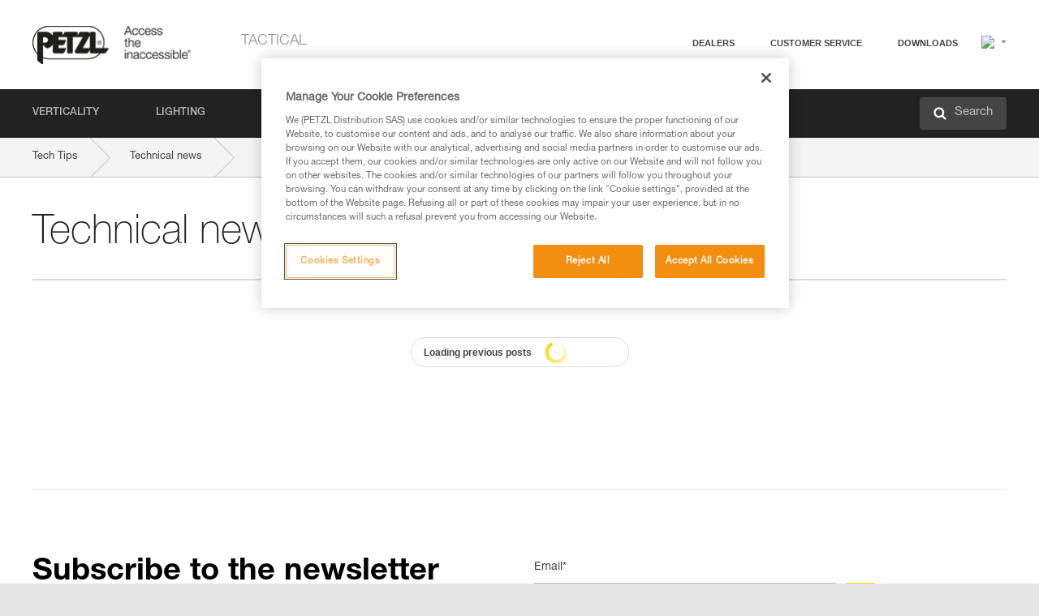

--- FILE ---
content_type: text/html;charset=UTF-8
request_url: https://www.petzl.com/SE/en/Tactical/News?filter=technews
body_size: 55834
content:

<!DOCTYPE HTML>

    
    <html class="" lang="en-se" translate="yes">

    <head>
<script src="/static/111213/js/perf/stub.js" type="text/javascript"></script><script src="/faces/a4j/g/3_3_3.Finalorg.ajax4jsf.javascript.AjaxScript?rel=1768424086000" type="text/javascript"></script><script src="/jslibrary/1637251311258/sfdc/VFRemote.js" type="text/javascript"></script><script src="/jslibrary/1752551382258/ui-sfdc-javascript-impl/SfdcCore.js" type="text/javascript"></script><script src="/jslibrary/1746634855258/sfdc/IframeThirdPartyContextLogging.js" type="text/javascript"></script><script src="/static/111213/js/picklist4.js" type="text/javascript"></script><script src="/jslibrary/1686615502258/sfdc/VFState.js" type="text/javascript"></script><script src="/jslibrary/1647410351258/sfdc/NetworkTracking.js" type="text/javascript"></script><script>try{ NetworkTracking.init('/_ui/networks/tracking/NetworkTrackingServlet', 'network', '06668000000Gn1Z'); }catch(x){}try{ NetworkTracking.logPageView();}catch(x){}</script><script>(function(UITheme) {
    UITheme.getUITheme = function() { 
        return UserContext.uiTheme;
    };
}(window.UITheme = window.UITheme || {}));</script><script type="text/javascript">
Visualforce.remoting.Manager.add(new $VFRM.RemotingProviderImpl({"vf":{"vid":"06668000000Gn1Z","xhr":false,"dev":false,"tst":false,"dbg":false,"tm":1768725184352,"ovrprm":false},"actions":{"B2C_Web_Login_Utils":{"ms":[{"name":"portalUserLogin","len":4,"ns":"","ver":34.0,"csrf":"VmpFPSxNakF5Tmkwd01TMHlNVlF3T0Rvek16b3dOQzR6TlRKYSwwcTQ0VTV0RjB5U3FkVXVVcXc3LU5tTUlGVElSaU1JdHlBSjhBb05RVXgwPSxaVEl4TVRjMw==","authorization":"[base64].Q2lOQ01rTmZWMlZpWDB4dloybHVYMVYwYVd4ekxuQnZjblJoYkZWelpYSk1iMmRwYmc9PQ==.B7QfltTQsft5H5GQcJnwFh5tOqbihZiDR8ydMj182JU="},{"name":"portalUserLoginWithCountry","len":5,"ns":"","ver":34.0,"csrf":"VmpFPSxNakF5Tmkwd01TMHlNVlF3T0Rvek16b3dOQzR6TlRaYSxVV2tiVFZiNnpHd1R4YmctNS11dkZFVkZmVXBkbnhaWXlKS3FCZko3MlFFPSxZbVJoWVdVeQ==","authorization":"[base64].Q2k1Q01rTmZWMlZpWDB4dloybHVYMVYwYVd4ekxuQnZjblJoYkZWelpYSk1iMmRwYmxkcGRHaERiM1Z1ZEhKNQ==.eRFjBRuw4kB-wzd3-zK1Xwx4uHIbvd7XJOLL-2e42DA="},{"name":"verifyCaptcha","len":1,"ns":"","ver":34.0,"csrf":"VmpFPSxNakF5Tmkwd01TMHlNVlF3T0Rvek16b3dOQzR6TlRoYSxFN2xYbnJXUE9sTlk1TnJaemR4bjA5aFFDcWF0SlR3NEFTcnh4Z3RIVmJnPSxZV0poTm1aag==","authorization":"[base64].Q2lGQ01rTmZWMlZpWDB4dloybHVYMVYwYVd4ekxuWmxjbWxtZVVOaGNIUmphR0U9.KNyxd7UafwUUjorDXR4I1GOlNLxp1bFqf-JL8jI-qM4="}],"prm":1},"Web_AnimationOverview":{"ms":[{"name":"loadAllActivities","len":4,"ns":"","ver":55.0,"csrf":"VmpFPSxNakF5Tmkwd01TMHlNVlF3T0Rvek16b3dOQzR6TmpCYSxGeDZ2SFFob0NNWXdXQzNrNDdEYjNURXFHT0FWSGFDR09kdVF2UUlZNEUwPSxaV1JoTVRFeQ==","authorization":"[base64].Q2lkWFpXSmZRVzVwYldGMGFXOXVUM1psY25acFpYY3ViRzloWkVGc2JFRmpkR2wyYVhScFpYTT0=.5sHlZyq2Blh92ne3anYrMRQ533AKfPJ8Mek4WvF2c1s="},{"name":"loadNextEightEvents","len":6,"ns":"","ver":55.0,"csrf":"VmpFPSxNakF5Tmkwd01TMHlNVlF3T0Rvek16b3dOQzR6TmpGYSwzZVh4OUdSQ3B3cWxxZjBBc1VWWERlOHdJTzJQckxobkV3RVZGaDdyV2hRPSxOMkUwTnpOaQ==","authorization":"[base64].Q2lsWFpXSmZRVzVwYldGMGFXOXVUM1psY25acFpYY3ViRzloWkU1bGVIUkZhV2RvZEVWMlpXNTBjdz09.Kyu6bSyPb8ndtJM9s15js0p10J21Dqs16Whl74PdnGU="},{"name":"loadNextSixAnims","len":6,"ns":"","ver":55.0,"csrf":"VmpFPSxNakF5Tmkwd01TMHlNVlF3T0Rvek16b3dOQzR6TmpKYSwyaC1mRHNsRzFZTng5ZHM4QTgzQmlUU2g4VTZXNzZsdXQyamJSV2ZKNkFvPSxOalZtWW1NMg==","authorization":"[base64].Q2laWFpXSmZRVzVwYldGMGFXOXVUM1psY25acFpYY3ViRzloWkU1bGVIUlRhWGhCYm1sdGN3PT0=.RIDRoGdC0BB-BGFJH8z9n1h3pmI8toB77W6xWnqKFDg="}],"prm":0},"Web_PetzlGroupLinks_Ctrl":{"ms":[{"name":"getOtherSites","len":2,"ns":"","ver":46.0,"csrf":"VmpFPSxNakF5Tmkwd01TMHlNVlF3T0Rvek16b3dOQzR6TmpSYSxITkFQbko3cEN5ZzlNSzM4R2swV01JQktkNDd4YVByR3hCNTBQMnBfSnY4PSxaak0zWVdJeg==","authorization":"[base64].Q2laWFpXSmZVR1YwZW14SGNtOTFjRXhwYm10elgwTjBjbXd1WjJWMFQzUm9aWEpUYVhSbGN3PT0=.7LfRDQ8xVDSNChIKyOHyVeZHGMpzGoIp79FwQ-eqwI0="}],"prm":1},"Web_SlideIn_Ctrl":{"ms":[{"name":"getSlideInAnim","len":3,"ns":"","ver":58.0,"csrf":"VmpFPSxNakF5Tmkwd01TMHlNVlF3T0Rvek16b3dOQzR6TmpWYSxoM2pLekNVb2t2bEQ0MWN5clM0WWhud2E1TWZnYkdrZGl0aE5VejFvZUtzPSxaR0pqTkdFeg==","authorization":"[base64].Q2g5WFpXSmZVMnhwWkdWSmJsOURkSEpzTG1kbGRGTnNhV1JsU1c1QmJtbHQ=.FL1ajgjJjN2ZTPc_qNFU7vriEalrWTlJcIrla7CaIIw="}],"prm":1},"Web_SocialNetworksList_Ctrl":{"ms":[{"name":"getSocialNetworks","len":0,"ns":"","ver":46.0,"csrf":"VmpFPSxNakF5Tmkwd01TMHlNVlF3T0Rvek16b3dOQzR6TmpaYSwtMHROTDJFUXJONVAxS2pnMVN0RW9lbFRGcS1MNXdodGF4WDVOYXQ4WjFVPSxNMk0wTWpRMA==","authorization":"[base64].Q2kxWFpXSmZVMjlqYVdGc1RtVjBkMjl5YTNOTWFYTjBYME4wY213dVoyVjBVMjlqYVdGc1RtVjBkMjl5YTNNPQ==.hv-d4hYTrzDjfjmZdSAxnigzcqB6ru28iwDPPjl1Mqw="}],"prm":1},"Web_Template":{"ms":[{"name":"redirectToHome","len":0,"ns":"","ver":51.0,"csrf":"VmpFPSxNakF5Tmkwd01TMHlNVlF3T0Rvek16b3dOQzR6TmpkYSw2aHFKdThZaGVPM1NxV0FsYXEwZXlvcHhBN2tYc1ZpSWdRNXNHcXpDWXY0PSxORGRpT0dWaw==","authorization":"[base64].Q2h0WFpXSmZWR1Z0Y0d4aGRHVXVjbVZrYVhKbFkzUlViMGh2YldVPQ==.rjQIWMMj0JAGmBya9e7ByWVScJtDSCkmchsY4Or7F20="}],"prm":0}},"service":"apexremote"}));
</script><meta HTTP-EQUIV="PRAGMA" CONTENT="NO-CACHE" />
<meta HTTP-EQUIV="Expires" content="Mon, 01 Jan 1990 12:00:00 GMT" />



        <style>
            input[type="button"], input[type="submit"],
            input[type="text"] {
                appearance: none;
                -webkit-appearance: none; /* Safari and Chrome */
                -moz-appearance: none; /* Firefox */
            }

            .Btn-diy:not(.inline-button){
                margin-top: 30px;
            }

            .tabs--diy li.is-active a {
                border-bottom: 2px solid #aed73c !important;
            }

            .tag--diy {
                background-color: #aed73c !important;
                color: #FFF !important;
            }

            .radioElementHeight {
                height: auto !important;
            }
        </style>

        
        <link href="/resource/1756816274000/Petzl_Front/static/img/favicon/apple-touch-icon.png" rel="apple-touch-icon" sizes="180x180" />
        <link href="/resource/1756816274000/Petzl_Front/static/img/favicon/favicon-32x32.png" rel="icon" sizes="32x32" type="image/png" />
        <link href="/resource/1756816274000/Petzl_Front/static/img/favicon/favicon-16x16.png" rel="icon" sizes="16x16" type="image/png" />
        <link href="/resource/1756816274000/Petzl_Front/static/img/favicon/site.webmanifest" rel="manifest" />
        <link color="#5bbad5" href="/resource/1756816274000/Petzl_Front/static/img/favicon/safari-pinned-tab.svg?orgId=00D20000000HrHq" rel="mask-icon" />
        <meta content="#ffffff" name="msapplication-TileColor" />
        <meta content="#ffffff" name="theme-color" />    
        

        <meta charset="utf-8" />
        <meta content="IE=edge,chrome=1" http-equiv="X-UA-Compatible" />
        <meta content="width=device-width, initial-scale=1, maximum-scale=1, user-scalable=no" name="viewport" />

        <meta name="author" />

        <meta content="width=device-width" name="viewport" />
        <meta content="561283053,680261019,100000755603222,740898295" property="fb:admins" />
        <meta content="26678879891" property="fb:pages" /><span id="j_id0:j_id1:j_id9">
            <link href="/resource/1756816274000/Petzl_Front/css/common.css" rel="stylesheet" /></span>

        <link href="/resource/1756816274000/Petzl_Front/css/header.css" rel="stylesheet" />

        <style type="text/css">

            .inlineblock, .ib {
                display: -moz-inline-stack;
                display: inline-block;
                vertical-align: middle;
            }

            a.Btn {
                cursor: pointer;
            }

            .inlineblock, .ib {
                display: -moz-inline-stack;
                display: inline-block;
                vertical-align: middle;
            }

            /* .colorbox, #colorbox {
                background: transparent !important;
            } */

            .newsOverview {
                width: 22.4% !important;
            }

            .newsContainer {
                padding-left: 10px;
            }

            .Btn.disabled {
                opacity: 0.5;
                background-color: #d0d0d0 !important;
            }
        </style>
        <link href="/resource/1756816274000/Petzl_Front/css/footer.css" rel="stylesheet" />
        <link href="/resource/1756816274000/Petzl_Front/fontface.css" rel="stylesheet" />
        <script src="/resource/1756816274000/Petzl_Front/js/libs/jquery.js" type="text/javascript"></script>
        <script src="/resource/1756816274000/Petzl_Front/js/libs/jquery.touchr.js" type="text/javascript"></script>
        <script src="/resource/1756816274000/Petzl_Front/js/libs/jquery.easing.js" type="text/javascript"></script>
        <script src="/resource/1756816274000/Petzl_Front/js/libs/jquery.sticky.js" type="text/javascript"></script>
        <script src="/resource/1756816274000/Petzl_Front/js/libs/modernizr.js" type="text/javascript"></script>
        <script src="/resource/1756816274000/Petzl_Front/js/libs/html5shiv.js" type="text/javascript"></script>
        <script src="/resource/1756816274000/Petzl_Front/js-custom/public/jquery.cookie.js" type="text/javascript"></script>
        <script src="/resource/1756816274000/Petzl_Front/js-custom/login.js" type="text/javascript"></script>

        <link href="" id="mobileString" style="display:none;" />
        <link href="https://m.petzl.com" id="mobileDomain" style="display:none;" />
        <link href="https://www.petzl.com" id="siteDomain" style="display:none;" />
        <link href="https://www.petzl.com" id="sitedomain_b2c" style="display:none;" />
        <link href="" id="b2cServerDomainPrefix" style="display:none;" />
        <link data-value="[FR-CA, EN-DK, EN-NO, EN-FI, EN-SE, ES-PT, EN-PT, FR-CH, DE-CH, IT-CH, DE-AT, EN-GB, FR-BE, EN-BE, EN-NL, EN-LU, FR-LU, DE, DE-DE, EN, EN-CA, EN-US, ES, ES-ES, FR, FR-FR, IT, IT-IT]" id="countryLanguageList" style="display:none;" />
        <link data-value="[CA/en, DK/en, NO/en, FI/en, SE/en, PT/es, CH/fr, AT/de, GB/en, BE/fr, NL/en, LU/fr, INT/en, DE/de, US/en, ES/es, FR/fr, IT/it]" id="defaultCountryLanguageList" style="display:none;" />
        <link data-value="[CA, DK, NO, FI, SE, PT, CH, AT, GB, BE, NL, LU, INT, DE, US, ES, FR, IT]" id="countryCodeSet" style="display:none;" />
        <link href="false" id="isMobile" />

        <script>

            // OneTrust: avoid "initGmaps is not a function" error
            // on the pages other than DealerLocatorAdv
            window.initGmaps = window.initGmaps || function() { };

            //Variables
            var emailPattern = /^([a-zA-Z0-9_\-\.\+]+)@([a-zA-Z0-9_\-\.]+)\.[a-zA-Z0-9\-]{2,}$/;

            //Labels
            var b2c_login_label = "login";
            var b2c_checkout_label = "checkout";

            //Validation titles
            //Emails
            var v_message_email_required = "Email required";
            var v_message_email = "Invalid email";

            var v_message_email_confirm_required = "Confirm email required";
            var v_message_email_equal = "Email doesn't match";

            var v_message_email_unknown = "Unknown email";

            //Passwords
            var v_message_password_required = "Password required";
            var v_message_password = "Password doesn't match security rules";
            var v_message_password_invalid = "Invalid password";

            var v_message_password_confirm_required = "Password confirm required";
            var v_message_password_equal = "Passwords don't match";

            //Sates
            var v_message_state_required = "State required";

            //Activites
            var v_message_activities_required = "You must select at least one activity";

            //Address
            var v_message_first_name_required = "First name required";
            var v_message_last_name_required = "Last name required";
            var v_message_phone_required = "Phone required";
            var v_message_address_required = "Address required";
            var v_message_city_required = "City required";
            var v_message_zip_required = "Zip required";
            var v_message_zip_invalid = "zip code must be 5 numeric characters";

            //Payment
            var v_message_card_number_required = "Credit card number is mandatory";
            var v_message_card_number_invalid = "Please enter a valid card number";
            var v_message_card_security_code_invalid =  "Please enter a valid security code";
            var v_message_card_expiration_invalid = "Please enter a valid expiration date";

            //Company
            var v_message_company_required = "Company required";

            // Title
            var v_message_title_required = "Title required";

            function initValidationMessages(){

                //State
                $('.stateSelector .inputText_errorLabel').html(v_message_state_required);

                //Activities
                $('.ActivityWrapper_errorLabel').html(v_message_activities_required);

                //Notify me popin
                var $notifyme = $('.popin.popinNotifyMe');
                if ($notifyme.length > 0){
                    $notifyme.find('input#Firstname').parent().next('[class*=errorLabel]').html(v_message_first_name_required);
                    $notifyme.find('input#LastName').parent().next('[class*=errorLabel]').html(v_message_last_name_required);
                    $notifyme.find('input#Email').parent().next('[class*=errorLabel]').html(v_message_email_required);
                }

                //Header login / notifyme login
                if (window.loginCTRL) {

                    var sessionRedirectHandler = loginCTRL.sessionRedirectHandler;

                    loginCTRL.sessionRedirectHandler = function(data, status){
                        if (!data) {
                            var form = document.getElementById('LogOrNot');
                            form.querySelector('#panelErrorMessage > .InputText_errorLabel:first-child').style.display = 'block';

                            var inputs = form.querySelectorAll('.InputContainer_input');
                            var i = inputs.length;
                            while (--i >= 0) {
                                var inp = inputs[i];
                                inp.classList.add('InputText-error');
                                inp.nextElementSibling.innerText = '';
                            }
                            return;
                        }

                        sessionRedirectHandler(data, status);
                    };

                    // loginCTRL.errorHandler = function () {
                    window.loginFormValidation = function () {
                        var valid = true;

                        var emailError = null;

                        var $inputEmail = $('#loginEmail');
                        var $labelEmail = $inputEmail.parent().next('.InputText_errorLabel');

                        var $inputPwd = $('#loginPwd');
                        var $labelPwd = $inputPwd.parent().next('.InputText_errorLabel');

                        // Empty email
                        if (!$inputEmail.val()) emailError = v_message_email; // You can replace to v_message_email_required

                        // Invalid email
                        if (!emailError && !emailPattern.test($inputEmail.val())) emailError = v_message_email;

                        if (emailError != null) {
                            $inputEmail.parent().addClass('InputText-error');
                            $labelEmail.html(emailError).show();
                        }
                        else {
                            $inputEmail.parent().removeClass('InputText-error');
                            $labelEmail.hide();
                        }

                        //Empty password
                        if (!$inputPwd.val()) {
                            $inputPwd.parent().addClass('InputText-error');
                            $labelPwd.html(v_message_password_invalid).show();
                            valid = false;
                        }
                        else {
                            $inputPwd.parent().removeClass('InputText-error');
                            $labelPwd.hide();
                        }

                        valid = valid && !emailError;

                        return valid;
                    }
                }

                //All address forms / payment form
                if (typeof $.validator != 'undefined'){

                    // HK: 04/05/2017
                    $.validator.addMethod('required', function (value, element) {
                        return /[\w\d]+/gi.test(value);
                    });

                    setTimeout(function(){

                        var performSpecialValidationsOld = window.performSpecialValidations;

                        window.performSpecialValidations = function(validateWhat){
                            var isValid = typeof performSpecialValidationsOld == 'function' ?  performSpecialValidationsOld(validateWhat) : true;
                            setTimeout(function(){
                                if(window.validator && window.validator.numberOfInvalids()){
                                    $('.InputContainer_input.InputText-error:visible').first().find('input')
                                            .add($('.PaymentWrapper .InputText_errorLabel:visible').first().prev().find('input'))
                                            .first()
                                            .focus();
                                }
                            }, 100);
                            return isValid;
                        };

                        $.validator.messages.required = '\u2000';
                        $.validator.messages.equal = '\u2001';
                        $.validator.messages.password = '\u2002';
                        $.validator.messages.email = '\u2003';
                        $.validator.messages.email2 = '\u2003';
                        $.validator.messages.minlength = '\u2004';
                        $.validator.messages.zip = '\u2005';

                        var $validator = window.validator;
                        if (!$validator) return;

                        var func = $validator.settings.highlight;
                        if (!func) return;

                        $validator.settings.highlight = function(element, errorClass, validClass){

                            func(element, errorClass, validClass);

                            $(element).parent()
                                    .next('label')
                                    .css('visibility', 'hidden');

                            setTimeout(function(){

                                var $errorLabel = $(element).parent().siblings('label.InputText_errorLabel').first();
                                if ($errorLabel.length == 0)
                                    $errorLabel = $(element).parent().parent().siblings('label.InputText_errorLabel:contains("\u2000")');

                                var id = $(element).attr('id') || $(element).attr('class');
                                id = !id ? '' : id.toLowerCase();

                                //Email
                                if (id.indexOf('email') >= 0 && id.indexOf('confirm') >= 0 && $errorLabel.html() == '\u2000')
                                    $errorLabel.html(v_message_email_confirm_required);
                                else if (id.indexOf('email') >= 0 && $errorLabel.html() == '\u2000')
                                    $errorLabel.html(v_message_email_required);
                                else if (id.indexOf('email') >= 0 && $errorLabel.html() == '\u2001')
                                    $errorLabel.html(v_message_email_equal);
                                else if (id.indexOf('email') >= 0 && $errorLabel.html() == '\u2003')
                                    $errorLabel.html(v_message_email);

                                //Password
                                if (id.indexOf('password') >= 0 && id.indexOf('confirm') >= 0 && $errorLabel.html() == '\u2000')
                                    $errorLabel.html(v_message_password_confirm_required);
                                else if (id.indexOf('password') >= 0 && $errorLabel.html() == '\u2000')
                                    $errorLabel.html(v_message_password_required);
                                else if (id.indexOf('password') >= 0 && $errorLabel.html() == '\u2001')
                                    $errorLabel.html(v_message_password_equal);
                                else if (id.indexOf('password') >= 0 && $errorLabel.html() == '\u2004')
                                    $errorLabel.html(v_message_password_invalid);
                                else if (id.indexOf('password') >= 0 && $errorLabel.html() == '\u2002')
                                    $errorLabel.html(v_message_password);


                                //Address
                                if (id.indexOf('firstname') >= 0 && $errorLabel.html() == '\u2000')
                                    $errorLabel.html(v_message_first_name_required);
                                else if (id.indexOf('lastname') >= 0 && $errorLabel.html() == '\u2000')
                                    $errorLabel.html(v_message_last_name_required);
                                else if (id.indexOf('phone') >= 0 && $errorLabel.html() == '\u2000')
                                    $errorLabel.html(v_message_phone_required);
                                else if (id.indexOf('address') >= 0 && $errorLabel.html() == '\u2000')
                                    $errorLabel.html(v_message_address_required);
                                else if (id.indexOf('address') >= 0 && $errorLabel.html() == '\u2000')
                                    $errorLabel.html(v_message_address_required);
                                else if (id.indexOf('city') >= 0 && $errorLabel.html() == '\u2000')
                                    $errorLabel.html(v_message_city_required);
                                else if (id.indexOf('zip') >= 0 && $errorLabel.html() == '\u2000')
                                    $errorLabel.html(v_message_zip_required);
                                else if (id.indexOf('zip') >= 0 && $errorLabel.html() == '\u2005')
                                    $errorLabel.html(v_message_zip_invalid);

                                //Company
                                if (id.indexOf('company') >= 0 && $errorLabel.html() == '\u2000')
                                    $errorLabel.html(v_message_company_required);

                                //Title
                                if (id.indexOf('persontitle') >= 0 && $errorLabel.html() == '\u2000')
                                    $errorLabel.html(v_message_title_required);


                                //Credit card
                                if (id.indexOf('card-number') >= 0 && $errorLabel.html() == '\u2000')
                                    $errorLabel.html(v_message_card_number_required);

                                $errorLabel.css('visibility', 'visible');

                            }, 150);
                        }
                    }, 50);
                }
            }

            $(function(){

                initValidationMessages();
                // PCI
                window.cartQnt = {};

                $('.InputText input[type=text],input[data-input]').bind('keypress', function (event) {
                    var regex = new RegExp(/^['\u00C0-\u017F\w\d\s_\-@\.,;\+&*#]+$/gi);
                    var key = String.fromCharCode(event.keyCode ? event.keyCode : event.which);
                    if (!regex.test(key) && event.charCode) {
                        event.preventDefault();
                        event.stopImmediatePropagation();
                        return false;
                    }
                }).bind('paste', function(e){
                    e.stopPropagation();
                    e.preventDefault();
                    var value = (e.originalEvent || e).clipboardData.getData('text/plain');
                    var regex = new RegExp(/[^'\u00C0-\u017F\w\d\s_\-@\.,;\+&*#]/gi);
                    $(this).val(value.replace(regex, ''));
                    if ($(this).is('.searchInput'))
                        searchEvent();
                });

                $('h1,h2,h3,h4,h5,h6,a').each(function(){
                    $(this).html($(this).html().replace(/([^>])®/g,"$1<sup>®</sup>"));
                });

            });
        </script>
            <title>News - Petzl - Petzl Sweden</title> 
            
            
            
            <link href="/resource/1756816274000/Petzl_Front/css/news.css" rel="stylesheet" />
            <link href="/resource/1756816274000/Petzl_Front/css/content_page.css" rel="stylesheet" />
            <link href="/resource/1756816274000/Petzl_Front/css/print.css" media="print" rel="stylesheet" />
            <link href="/resource/1756816274000/Petzl_Front/css/event.css" rel="stylesheet" />
                <link href="https://www.petzl.com/IT/it/Intervention/Notizie?filter=technews" hreflang="it-it" rel="alternate" />
                <link href="https://www.petzl.com/CH/it/Intervention/Notizie?filter=technews" hreflang="it-ch" rel="alternate" />
                <link href="https://www.petzl.com/LU/fr/Intervention/Actu?filter=technews" hreflang="fr-lu" rel="alternate" />
                <link href="https://www.petzl.com/FR/fr/Intervention/Actu?filter=technews" hreflang="fr-fr" rel="alternate" />
                <link href="https://www.petzl.com/CH/fr/Intervention/Actu?filter=technews" hreflang="fr-ch" rel="alternate" />
                <link href="https://www.petzl.com/CA/fr/Intervention/Actu?filter=technews" hreflang="fr-ca" rel="alternate" />
                <link href="https://www.petzl.com/BE/fr/Intervention/Actu?filter=technews" hreflang="fr-be" rel="alternate" />
                <link href="https://www.petzl.com/PT/es/Intervencion/Novedades?filter=technews" hreflang="es-pt" rel="alternate" />
                <link href="https://www.petzl.com/ES/es/Intervencion/Novedades?filter=technews" hreflang="es-es" rel="alternate" />
                <link href="https://www.petzl.com/US/en/Tactical/News?filter=technews" hreflang="en-us" rel="alternate" />
                <link href="https://www.petzl.com/SE/en/Tactical/News?filter=technews" hreflang="en-se" rel="alternate" />
                <link href="https://www.petzl.com/PT/en/Tactical/News?filter=technews" hreflang="en-pt" rel="alternate" />
                <link href="https://www.petzl.com/NO/en/Tactical/News?filter=technews" hreflang="en-no" rel="alternate" />
                <link href="https://www.petzl.com/NL/en/Tactical/News?filter=technews" hreflang="en-nl" rel="alternate" />
                <link href="https://www.petzl.com/LU/en/Tactical/News?filter=technews" hreflang="en-lu" rel="alternate" />
                <link href="https://www.petzl.com/GB/en/Tactical/News?filter=technews" hreflang="en-gb" rel="alternate" />
                <link href="https://www.petzl.com/FI/en/Tactical/News?filter=technews" hreflang="en-fi" rel="alternate" />
                <link href="https://www.petzl.com/DK/en/Tactical/News?filter=technews" hreflang="en-dk" rel="alternate" />
                <link href="https://www.petzl.com/CA/en/Tactical/News?filter=technews" hreflang="en-ca" rel="alternate" />
                <link href="https://www.petzl.com/BE/en/Tactical/News?filter=technews" hreflang="en-be" rel="alternate" />
                <link href="https://www.petzl.com/DE/de/Intervention/Neuigkeit?filter=technews" hreflang="de-de" rel="alternate" />
                <link href="https://www.petzl.com/CH/de/Intervention/Neuigkeit?filter=technews" hreflang="de-ch" rel="alternate" />
                <link href="https://www.petzl.com/AT/de/Intervention/Neuigkeit?filter=technews" hreflang="de-at" rel="alternate" />
                <link href="https://www.petzl.com/INT/it/Intervention/Notizie?filter=technews" hreflang="it" rel="alternate" />
                <link href="https://www.petzl.com/INT/fr/Intervention/Actu?filter=technews" hreflang="fr" rel="alternate" />
                <link href="https://www.petzl.com/INT/es/Intervencion/Novedades?filter=technews" hreflang="es" rel="alternate" />
                <link href="https://www.petzl.com/INT/en/Tactical/News?filter=technews" hreflang="en" rel="alternate" />
                <link href="https://www.petzl.com/INT/de/Intervention/Neuigkeit?filter=technews" hreflang="de" rel="alternate" />
            
            <link href="https://www.petzl.com/INT/en/Tactical/News?filter=technews" hreflang="x-default" rel="alternate" />

    <script>
        window.dataLayer = window.dataLayer || [];
        window.dataLayer.push({'PageType': 'NewsHome','Template': 'Desktop','Univers': 'Tactical','Langue': 'en'});
    </script>

            <style>
                #contentNewsOverview .videoOverviewContainer h1 {
                    font-family: 'HelveticaNeueW01-Thin';
                    font-size: 50px;
                    font-weight: normal;
                    margin-top: 35px;
                    text-transform: none;
                }
                #contentNewsOverview .videoOverviewContainer .menu {
                    margin-top: 25px;
                }
                #contentNewsOverview .videoOverviewContainer .radioContainer {
                    margin-top: 15px;
                }
                #contentNewsOverview .videoOverviewContainer .videoContainer {
                    width: 100%;
                }
                #contentNewsOverview .videoOverviewContainer .videoContainer .video {
                    width: 47.5%;
                    position: relative;
                    margin-top: 40px;
                    vertical-align: top;
                }
                #contentNewsOverview .videoOverviewContainer .videoContainer .video a {
                    text-decoration: none;
                    color: #444444;
                }
                #contentNewsOverview .videoOverviewContainer .videoContainer .video .imageContainer {
                    width: 100%;
                    position: relative;
                    display: block;
                }
                #contentNewsOverview .videoOverviewContainer .videoContainer .video .imageContainer img {
                    width: 100%;
                }
                #contentNewsOverview .videoOverviewContainer .videoContainer .video .imageContainer .videoPlay {
                    overflow: hidden;
                    background-repeat: no-repeat;
                    background-image: url("/resource/1756816274000/Petzl_Front/static/img/sprite-hd.png");
                    
                    background-size: 124px 552px;
                    width: 70px;
                    height: 70px;
                    background-position: -2px -69px;
                    position: absolute;
                    top: 50%;
                    left: 50%;
                    margin-left: -35px;
                    margin-top: -35px;
                }
                #contentNewsOverview .videoOverviewContainer .videoContainer .video .videoTitle {
                    font-family: 'HelveticaNeueW01-45Ligh', sans-serif;
                    font-size: 24px;
                    color: #222222;
                    margin-top: 8px;
                    display: block;
                }
                #contentNewsOverview .videoOverviewContainer .videoContainer .video .videoIntro {
                    font-size: 14px;
                    margin-top: 10px;
                    display: block;
                }
            </style><span id="j_id0:j_id1:j_id23">

 <script>
  
  var _gaq = _gaq || [];
   _gaq.push(['_setAccount', 'UA-2666151-17']);

 </script></span>

        
        <script>
            (function(w,d,s,l,i){w[l]=w[l]||[];w[l].push({'gtm.start':
                    new Date().getTime(),event:'gtm.js'});var f=d.getElementsByTagName(s)[0],
                    j=d.createElement(s),dl=l!='dataLayer'?'&l='+l:'';j.async=true;j.src=
                    '//www.googletagmanager.com/gtm.js?id='+i+dl;f.parentNode.insertBefore(j,f);
            })(window,document,'script','dataLayer','GTM-MWKBJV');
        </script>
            <link href="/resource/1756816274000/Petzl_Front/css/tactical/tactical.css" rel="stylesheet" />
    </head>

    <body>
<form id="j_id0:j_id1:j_id33" name="j_id0:j_id1:j_id33" method="post" action="/Web_NewsAndVideoOverview" enctype="application/x-www-form-urlencoded">
<input type="hidden" name="j_id0:j_id1:j_id33" value="j_id0:j_id1:j_id33" />
<script id="j_id0:j_id1:j_id33:j_id34" type="text/javascript">refreshAccountPopin=function(){A4J.AJAX.Submit('j_id0:j_id1:j_id33',null,{'similarityGroupingId':'j_id0:j_id1:j_id33:j_id34','parameters':{'j_id0:j_id1:j_id33:j_id34':'j_id0:j_id1:j_id33:j_id34'} } )};
</script><div id="j_id0:j_id1:j_id33:j_id217"></div>
</form><span id="ajax-view-state-page-container" style="display: none"><span id="ajax-view-state" style="display: none"><input type="hidden"  id="com.salesforce.visualforce.ViewState" name="com.salesforce.visualforce.ViewState" value="i:[base64]/KmToH7UVbCmq+hLmpDsrUkQ5UhZxLNSasCG0tOUoil0QL/[base64]/DXpbQO4aDEg+/CQYxzEbOvEhEMlt4Cn0x18VOuTY/J/CtiX58cmDD6PD+4fGSZJybrGvWSHDhfq/2g7F+NArt+ket7uTEswfP2JtSUkPWCoGloN15D7wiiS+Oi3mmRdElQYqA/XbeEcxS24Q9iWUJSZFCfBE2WvgGUXj+lj73Ad1w/XKrdEkkD2OfP/Uu4s/NWzAwd2l1xIo5W2IUYkI53bQk8hbpsSgZ5rh2LVGgqY9AJu8Uu5p/X+Md+K3Dp0cNvPvKDUkk2zbEC++/HfXN+rSK02uTDDYTP948F4rl5Zae0/nNMilxwq1GaJZhj4VC6Y63lgkodc1ISmXmKzPqelLknGFYQP2/Ee+pYfU5D6FbvQQX0DLmDeva90uBl+i6424HmUTNPnoZXVboPMQWp8h3Qm8jAIGmxjUYrleyTxvxP/eQLDHWUkGi0QiJ1QHyNYYcq7HBbFaWJwhEcO4HuBOZ3DwqoeYHLCUtDoXO/bq61/X0OT9k8WdWUqh2lUE59wkG5UjeTR1VvYdFLuGVClCCMAN7Sr3WQKZ6KQKv+Gv9iDCphMnM4iob8Z5hlYm4CX7Bs4ySX/8XaAFmMBOd6pjy3OCqOp+zlkeyF5m+cIgt8i4qwedd/w6aj6Ae7jj62gH1b5KR4wM5BTcoGRFQz3RkPoTHUS0R+k5CZvem3upGb2u+rjW2nkTlkLccrYra/h6XmkE2mADjrrY2DuE/LzjffDR2ln8yGWizb8N4HjJN203Yve5erYRuv0mycaBugBY4+uT6qogi0JT7zr9622l2wcUH3pTjOh/tF5LrQ9Imo9hA2cyrVx3FEdBrnOUdtHfEzNuoPe7ZPZSswk8idTFt9cWzlVGkHaHuhKr81pR74SfoS9DT5pO7eFQlI/c+tVdNTNfWCNREiVpeQROSl+0AFZ9P8p9Larn7Q9Ew8/rymzzxNpN4iankN1+FK+8Yfs/OgusKtRTpT5AJ/a3U4re9UUjls6zQXqDui+fMES7okc1qUz5TnhWZ6NONC7ySDogINCER+A/PhdIQZtsdA4ADx5L3q+MytHDkwaIcIGPyY5aVZ295eGxsNjBTLu4NFBWYyV9GP7nAmvZ1d9HKiPJBoSrP9XiuSC4YUYIhpZRkoyXGgFElEERqXnXF3gowAgsLtWnrDatMkhHf+m6jdY01Mx71n1mS/BtNdTlAu9eMy/7D7hjU/EX1Jp/ClbJ5tsLn9Un8+dbOTr6eWAkXQJdyShc5ijRAzDjStBgcVEVafnD9SAiQCaGbCZpxMt7QZHwnNBQ/S5jXfDdG14BXjTuyfp1iPw8cXuk8+k5frVtDQRZNIwAWpCS0DvuQCMYFRp18e+rwkg68sYe9g2mnXA9Jm7da84cS/TIy8+QN6TfOlv28NKXe9Lm/BvE5OSEvbMKu295IzFCER7mUOIo2BE882VeQjW12U6mc9gho19uobkR4mxjNlzOVY9PoJApScb2X/OcHnawZFvLRbEMyLTgvYAm7C5erxmI/ruGwZQq6vUJGrZs03RJneV0d4nz27JMco2aYdTlQV25MZqh7KYB3K5MEZsDnXu6Lp3ctoWoncdxgx5MNY6vqYHAbrC25IA5Uv3LXrda4+DloGa4XwF/qoIc/7DqIUbO51S+oeaNDQS8fko7kIyVCUWhkHTKjV9u3mki6gN8/9KFC0Mq/DxReZ9JSwkAPH4nprJM6TOMk6WCh3wnMrdYdqdnIF3MZnaSNV2lXwsB/lqSQtT8ofivWCKKTWL/MOqKlqvQ5ANcCiPHtvuD6uDfyxNFSX2iYyQmXCi8/KmA1uAul7pHt8ZxnlFG9hvrlDFH99u8oQA6U6n8qv0snc5CK+0aWJsyoTMtb+eC3WD1jU3WveP9YxPpycANBfRVZqQJv662lcYzQZtZAh/m2OjbqRkETJzo2UJRtv36eQaUWdEOXWQz+S94Rx9kHpieAug4IoNkfyavhEYjklSTw2CyNp7uTHQK5MxsjwZqK0nEA6eEHcbox68X0PTucxfmgBJHFWOvXR0U3/6X4XH/aVfziPJh+uO5SJNAIYXhX04Z2vpxIWAcIQCsxpFvf+ZRmakyDa14FhQL6GMS1H9i7an7fudXeBqe2Z2W9afolgKCxKQo3+5Gu9Ttw+7ICxWCKFeUV+7HqmrOgONIhKzLPlKtg3iISn0R1JZNAmLAKgkIbePjVPOXXu1/TChfFd6gfsxCjditLTnlExxH4fb5GSlm6H6jdntCiMyqeJYSbZgRpC+g0iJ0FywNH4UIhufGJbFsSUj+GfaM2CLXrXvTig+Sh+6aMKPO46Nn/k4KZ5EVWc5ZtqbygNPMqvr6NTpbZQUx3DbzK34uq6IZGQpLhVMPRgtCKuFh7KVTxUazEu/tSCgXq5A/mMTD+AS1UxkME42reQkzs1FDZGBCwd51oSL3eXyXJtz9jxivFlgJRAop50aLZJmscY2wWh2FnuyzyoNPzhgRXRrItUDRLQPHbg/Q44V53vhWeGiiGS2bu3d/BHZzGDk/SVwzfwEZN813fACGdR3iFV2SL4oXBByRntYw/duX5MVr+Xlh5PtReOlakyFdXeDNrogs2beuQ7+xXizyqYVoGuqMQwhpfmztcernZQgqVeX6YDkkEdEMWxt04z7sv5ZhPsVl8u2P8qhN8n4h8qiMNS+gsrmxfu2CQbZ39DveR5NEXnjTDrvwwvNxlHEQAkMqRA9FILuUn+dVLLu/2E+uzX6/X/hwrG+M5VI3sGZOGm8EnixiDrpHThwisfs0gzYWB1HamoFW3vvt3lR4NaTf0xMPlpaIM3K/4crWf3u9o7GfAvWOi2cA2JzOq6MI65f+X3g3jTLdHvOTptxYjiAO/qoIP4FK4IhELKXJwP8lrjWUyq+b956hAzsx8I24F9tRHdETxhr/wM3nDftDk4K2VoaaMx3sndLR4qewg4lw2r1kNoJgOyF1lFoo0BLIOAbcVSLckSef05N7Xs7ltWhoxmip+nEj5FN/neiGdTE54/s0toszOTl14HuqNXZ5jr97kP2ifnIFohjnirEJUEEVIOQpuvZsiEtoiluuTGKyEPCax4q1jS0BRcNmSXmd7ztVm/1hAn9HdenesYFVCOpt8IFnm2ghEhYQuUmkhQc3h5UDyKyRoF2zSd73qyOP3JVnHr2tO9jmysERhSCGiLByn5UIXZYjv5I5BfF0EZOYGDTJZP5tDcPZeemdrvmZaeYgUkED4Ta5HewD4xJNHL05oJbtnYarYoJt5amoCS/aYEhyanJaxkR8gQbs+OrqxkHUGVMc6BqjLP2oYmTaVTc7Zm+u2OTlMpL/49+IW5QS4xuIuniT3EJp6WfpUs1wf1v0l7F87n8FQfenZaosO/sLpGsl597xf7/ktWwOsDPNp5Tq/BwWKLnE/kN8qdZXQHjJg/mdDhIGEvCHWMps+ombH8IZN4bhyAmInzHEA9GBWW+pTcfoaerL5m5wFTwft7SdsJujm9BqYqm9qoBWQBmJ7Dto/HFSHyH3+11Acjvn9/GJnJpKhlnYRHtxoRJKgJFO7yHUQYJcF3eqGbZ5NphRdA46qpaD7xrFTYufjnOb7SLhjsmLizCqFk7m9iFzu71cD/omKUNpGK3KtCWLz5QK8mSA0Ffq6dxY72RoNp2tWihiuo955BQVkHeT5c4R6ar3hWOt7M+18pdMYAI6NTV7wFF/FhGg9+hLiSn78jm74Pv6DQPiE43BqSBWzkf3QcqxLSPEwDw6BZ9/wAowJqVxHG23quEELqqfp5YH6OvlFNLP0MhFgn/pNOJS7ReMLUEIaFZ0c+W2GdwoHbMa4YF/TakTod9huVSf80QyBeRuT3CEa/RkYCArs09OhsaZjndliJ8n0Mxo0DyJtDVaVSciqIgzo4D+EToRdpY9dxbRzBrZMWi465lZDsGJYCu9KLdWR/f8AtlUexMXUu3+bjz6UlQw2VaB9Grt/GpeeJA9Lwi6sWDJxKtz6yBmcgDsZU8BOKFHpdzbyXSb/3iOZXKAAqve311bllVyeWwHNj1lQEjPRpQBuJgTSL9T/[base64]/D1twFa06fl7t+C9UACYPweF/mZgn2g0mNN/1zWOR9Uc3jD+iChTsoiJze2lX1f+BI6j2IN8mrj+yLkFWkg0US0Z9RE/ZA9K8jt/wOFw89ze9Cx+SWyvXQ415/lRHNPN6G1E+/K2v3o3an2oFAEqUD0nK2MOL7ygbRL3UngGoLS/[base64]/1w6iwgBCTjyhl9fhBYb8qcbiUu/X0rAVcdnc2v799h0DModZL/aTuujGfk7dLU4RpAf36KcvNWCeNr62pW0m1rGfldfUONaYHJCSzxs9QSxCBAtrDwuAdA7kMt42t03+nmuP+i2AELRrgGDxM2MgLOk/DbS/[base64]/TjrSMkXFM4d8oX+JUxHma4Yn5h0pWJU7AuHUtIYT1bIa+xCKDC2xTn3NJu2OftkO31R+68MLJXR+7ewdxj7QBUXs9BfYzwk8hST5/++kUKhMwoKtThLbRbYAJ4Mn6muNS83d0vXRA3x2m3ybu4K7AwLh9wjNcAXbmDbkEXFZyk5IUFTG/n4qvcUDApmnDIni3HJ66FTdMCSmLiXEwG3XOJUKhO0Vh8plmgh/[base64]//dMCqzAF5JzgWa7KfEx0CQR9ZMcUkRlJGmvq1rDt4huYrEw4Ammq9WdkXv/pCSIyouIQ/OREb8g+cC32MM1Ez7wEc2emV0UInzvVdFG6JXoqTvNuEgJgzsuPYzwIRLXVkNl7ovTYWEYo/ThXe0ona9XUeflnoQ1VwvtFBg46jKmi3PbqdTGgZfC8n6aI+eWXb7fD/xrzmdQ6U6gedud8jjFHO2eazNxWEQrr5vh6nUI/iqM3ktqnAUv1wawd4Ui/MLk86RO9899leYZV7I/wdjeRyE+2QNYrlJzI/BnWQrkiW5SvqnzB8qcVraP2wW3AfZ5YGdcXFc1LZ29n5/QLlGMf5pbu4atbqNu4c7m96m/hUaQW1lZTzesSG/3tMuqvW3KJDj76Anqr1ulLrBOs0lQ+SM0wEuJro8bGK+MUaUwIpYkxJ0sMjr+AUsdN9woVMK+96P8FN4+4gPb05uplfEoDZ5crDwSw1OnyNwPUdiCyssny/H3tDu2k+fwcLnBrc9a5hCZCk9ii0O0SXAFl+YSnzogSc1n4sTrrxkHnXdqn9HAI7jE8i/sNx4VNhT1whv/tsnS/eP6AhjkcLMc/wFQ6QqXeSJ9XjTZfeaUBsxST73JmFeg8tw/lnhVhWxwBo9ZllnD4gg1qzFEEs/jB3mxMOZrvKM3hUB7wturGrlx4XpzXqSNPG7QbZtAeg+41tCOYncENoNsa4l5WEgswQxcfE+znzfJEKHCmUu/QcQdfas0BIj6oB2Cw5ymyaasdDlNEiTIViU4cB1m3yOX2xrPWAcemg5GpS1YKXehLhYqPKwmoyO2AKm0uIQEu7B3t4ZwLqvzSRr5Wcy7/ouCSz4n9T6u0Al8p92APVqZMzN5JVAw74O+Iimcb+B9A56Kdx9pjL2laaLJOewfKVdRtsPCPBjOaW4Jnzmfa88nsoJP4SC5ruQQKpYktjntH//Hn6gimzouLFWeN/FP7k3u6amQywX0K6i49APShX/mN+Qdid8iPHYm00Z73ztktSRZNVCp+A0+RjtBZOGDkmLCxMZzSXHKCGd0wWXOrJhBwcvUi7nf8SAjuJgzAMcQZi+fxHNnxy8H3+38So2cM2Xo2tPWZ14f1r65P+f5zyIX38pck3aU6m3ep86vRTOtr86yQsUJPRu9AiWhpBpOtueYeLfLWmiLSmZ3pWUtEzL47peh/VNVwhNtxLCXvhV2VExdtyuRNt9E1reOdpyKhsYb/47Xns3006DdYb4wJaqc3T66DmiHb2KQYvZHVKin1zXvxWcsVGgLh4Zn5YxuP9XtIq7XY0ePHmCRBUp8m5bUuvOwNXp+rQl0GiWXHAofzzKQRzWRFiksEZTb2GLVrcQdIhsw1sIbFGIkPlMtbYtDW7zSJVV/Zi9hMBDbLLPq5ivw8+eUX4lFFkX+X8QRF9/hDPqG+WCSH9XixzL+5wl5LbW+Sm/jIuBnhXS3qYNbN5Ba6V9dzox7k2xdkOplgAZc29/[base64]/UwTxpexexk/BHocp7ceUy98p17fsRq/7PzeRPZuMyTWn7c5kGiqaxBtGBeVv/UduSVlIKPxI5T4ZP7HdY/VYk6PjiV2vqyGVhDnW9HE8ZoDR+NWb9G5AwgTy08miNHZa3SDBYBAqp3jhN4RiBLQkbChCv4N88ovboUrn7nhG0NoPsJ9Eu6ChvzkzAmfIU/n3xm+CpeaTctTCCMxgmUy5OvLa3cJEc5kQYIViWBm6w93GVkWpFHCwgTk8HUGhJ946/Wh8ip3+q+0dt7Tgwc0/4mPLb2Y6e/nBoCEfvvfBVXpDpZUX08GxYsTQWtDubOM/hqunkv0LTElY4k55dqwq1CCw3UHcfTtAD7IgV59GFA4sg4FWFO4+/wG6bLUYIkd7EMYDYEkJV92vw/5RksrbFbs8m5eH8hj+kW6NggDHQ+JGriv3mh17epopUxi+LOQeRFsxowKUpLXfH/Ak9qjchqyc3Oax6B/b6LIRhjMasRb5FydEDJoWwQBDiMWuiGIDaYYarxD/5+gQdjsJbiCveIv1Lc1dE5JVmfb3A/vQB4PNIGDXywcpDCvkuqD721tFSj1CDhd+bpzcTYHBFT+Q84tjBfQX7FZb71sbEr9UOYaoWOYiOCU2bNJb0hsTSQIyQJWbKO3U175bph7IG5E0pDnc/XGzy9fWo5sQW0TFswZvoSt51z0YwRd+cvBK0oaPyZ6fyld9XOXlqAeqV7bnlSEHZgItM/wCJ38+MolcPcTJClDlSoSCG0tY83xKAknXKb6nj3t6/oZlfOFTrK+awMr2VrGDS1gG1O8bRBEyGu/5TNYv2d9/MjInB3n0TyaChFBLRRnWBM8+D++3urln4VYDqAtoxBnCBR87Ak3CpQG+gPc6t/Vb9zGhMc2CwEpT7TLl3FKaXKEyZOeDuV9X8iFzEVgh87+eUDLubm4zvB3uuwTF1+XNM/Q/hnLc/7rSfIlSHWYn2+HvU7bPPPduL1mwOU64iw0bLcPP0ObIzx6C+KEw++F1MKH3waPDQJZe8wSt62VsJ/DV1GmAeIRiJTsHZw3i0oMvmkfBR4eBmkqAEsJ4kOWo8fJZ+ZdICrvAsca1HBpFVZWtZuhWH8VJq/pEUwha0IpwTc3zEoWgyZHCFe13RUtp+H1Z/lGKGUG37vUDsLzQp4UoKYEegmaEdCcJ4kkX5ZH63VaYCsHlHig5q75bFeo34u9TJxUDtpBB5dp15JNYBvHmkJ4DzgTZaKwPiow/M7oBDajwDGAnczA/YaRcWxyeoBBi6GfZyGgPt/GbaiunIM4HR+3p+iBmcuAaHtpMuPO85J/zxaVCDaOXVyXoVV4CB2S6ZDhJNzeQJj7QgZ/scZCrXQWSB2iBQV4lviUNZJKRdj5UKT/TCvJhwG9nCFJfYBLZbmezx7vaM3klBfLKgHY81qgj5PwRLJUGx0PzU0HTC08QIsuEs0HjoD7vMw3eMvLCFTYO3WHMsgxYvHQ2HAVSS9x23EfuoUnUkrCSt0dBaN+D12ud/2IZYHVQVoeGgxLAmEi47sTBEgwtBMCKH6X/x90VYNEvmGtpR0n8uhc1dwV0YC/afh2r2hpnV0Hb+niHmQXza7uK3s4zSRqCHv5wiaVecUA8iTfFfAyfsLUH96CFipj8+Lt/pauSn25DG9XWl2ljUryF2GI4S31vF8V+ofMzHSQ04osBrHBKRfhoKkGal0UC0JVjxIZqH+xfAF3PmDumjSriSTtu6HRL+nZWYtuLugxm4kjaF4kDR10R9iz7DPbREJSZa5pSJRJlQbiFpk9h62Fa8PNfMcwrTImzq94JEumT+cQH6Efjl0MwdftGMnKQ/az5EwONHA7wgESFn48K3Ylsh7u/p5ME3yAMyftF3IdHO82QGq1QHEaKr4phfUEBP5ezeWUkU87j+7jDHmF3P4UalmyfS5AqzzY+oKULXfBCsrm5SNJzo12aSGv4uTh7alAycA6AJTbsIOFI/WKwW7+iaMZIMBp0UbkXhVLxvstSLv33m+p1Tkdxii1vdGjZglkwQ1CVz2nqf55lw4xvI++VO6CuDkQm9+uNXQydXMqBNc5BES36aZ5B0EkWTBD6UWPCF00oNnywEkcW0c8I/ZyJ70VFesMuc6Y2tyTg1zMl1oXzaAEc6T2IboMMVHKRv3tU9xV1aI9tJDZfOIg9qPns29NVVKtENDB+bAOZnn3EDh1qgVa4uTyDKCVa5L7p+If67cNvW2/YZZWjxhYY8BUbdeoDYMb8UrUhkorCu08pfj1vNJvyX0EOUbfq1uKm2uznvW8PFCnrMRerSrqVkbb3xzEoD6rkoubq3+BlGhpVyjeU6KrEW+nwuNcPnE35es8SgeKx+RdsZyV+JwJ4wvg5pssGFnBEh/TNCrYmLB1gS+CXEtePpW186xh4fUstlql1o85yTLP/8fKc2de83c+8+ZyphHRmcPDxSZkRRbI8YWcF673wjTCeJhw1Fj7+v7TdS7fNyWcB44RS95oqw2TuMx/iAvK30XsDtskmDm0bsLDN7yCPFInfqtB7jEZmZG98FM/qpr4YiwiG2GDj/G+IQ8eLn327bN0IfUJNDD/kgO+/N65vOTLVNZ1Vflrq4samLeanimSVdoCxAEzN6VNAY1qh4vssCORkttS5mL3D9sI9Wht49apqD77aUdFXpVCYa2I00L0tjuSd3jrhn6ppo/vDhed7ekdgMyXIEa/iexpFhrLAL1+9blz2lT5u5g3ywUdKlIJQiVZWC6IfrNuf7idfq2QommQIJvN3P02h2qZ4yT/JC6cEqVplLPyK2J0i94/YAlxhlL7FnkFqitNW5pTw/rRuN51Q4Cr0JhV4Pg5v4ZKKBERU4OcGzUMRFXnuqItyIRUSR9ZKdgO0RftF3PspTBm6OCgQP1bzpaNjFxH3arGOL3QvzJPh4EJlN6p3KAQGWEt3GVN7hJE9rKtUUQNUP4ZU1Dg+A8fbheSQ1o3cYu/EIjjydJFnaGX1RkHg/xVWsfJfPp9GzRaLZ5Hgv0Y1wITnXciN8KZmQFIZ3gS6kXvERGrg7CmWrnHYEHnzELPTK2lCXeWc/fH2Z7Y+2ew7SHWom0wUQss7Z8979H+gtW083ZemrMruCWheOl78XKm9XFPL6W0HOL2+HDnLOltWUUePQtLA2iOVmW3Hkni8ADZWf69/+XypEh5B/jNbVdGBvSBQvKyaEjMi6ZbDOSrSLwL5maubWMnlNjwpAZo9BwLuc9Ohlz6vqZBpqJnxu/d+v6JGZiLIADq1Jyjoy6w0kmrLebx042hsUzgqn594bGohWgZkTLw72e+rZNYrJMp3chjHaCnpEDr3aLYjFMtkYQUlGl6S5d3ShS4EXNsqc+rRly93GM1MD+CMqM7tvwcO/ZmLunuW88WK2AFuxumKORXFsgBL/jF+EodYqMqtYt6hfiDoAW8FfGG+uVM+thsj/WEGH7/sUOMHsvgfPQV1JqzPry2IMogHfpItU4vAnNiDgx9GHAZh1L/4V+6jxd5npvoLY7rH6joKuJ7VVN10bg/iGJyC7uYJ2nlbnBuxN2kPfAAl/7k/cYW3RsLhovnFX/CGvLP13/gT0upYllOJglvVl3i3gl2DOfmjZwzDe/17mFg3JUILKkEkLVkN/mjUfuwq6EAkuVxzCHq14ZaEeFnki4qbDNdsBb/ZfGKMfdBQPR5fLsn3bLmXQgxpGEbf33oCxhJOWB4IHcZXmQJjrpYwr7GudLz0TtVoS69pi9F+ltWtX4NOvvu2fTx6QVY4vVICvYleZCUVJ6XlPEc9p0M6o3yFPl9zebDq+lQTm0NckbmPeVmBEG5K+GlTRXs46MDCdnePWn/MiB+uW5tPAThYWWOYwXrpg1Jq9x2X6gNLceSyTN/KILNQTfcECv8LuLZgzwXaM6N5bSgI62GO4mLdVIay//tLRcGLvewRaiNeMT6E5TXM2WzGv0E/bYY8MBw4hOO6d7E983v6AcTbHS1XwjFY+C+9Y1t1/mP5qvav/uKUjP8kZ2hJxiRbqNhNxQO66HRPSK/FYbmAVm9s9VflevQI4Ht9x6Vnl1e/Bpm7BpBBqB84Ygw8v7s5vciYxDPn85Hr0ICIFfn3JgCUCbUD07nhKxC92g4fbYPYo0dKfNseRgQ882d1dKc+5AYtp56owDUV8+fPGjdKQdPLes3Qnv787Dlj/ArUB09dbR1H09cAIuJgIr9wXgLY5RVJSpkHfyRkUHnhOgdrJ3IABJa/SNEolwZELYLMyOu5VL5CBlPemflJKi+HXT4zaVZH/DeMzxnWl9K6WA+VDmh5UULb0DYDKezLSiXacp/YsocEjtituQVyZRhjB1jJMZEuPTd9JNryg9QYz5tbEOL/QK20BkU08n6lm/sWjARk/Lww/HUp1KTmYeavuHJivdw9Dlk1sI3TY00J9SkkOHnMVcni4FNlSzOE/12eMmd8E3OEw6LOcP25A1NWfm9yBR1OLlw+n61hHxeeh0UuxrJIZ5pMDp1EsyHmXTiy00Ia1zbb52s63gfdn1ZE6OGpjWKjdycgzKDuQwCh8xv5HBI7cEL/Ofk+hFmQvEwRHJAqX7GtG3NasKrdAU1dVpYKJDq1D0NNv4OV+6xzf7Y/9T+iNvnNrKhfcC9B2mK0Ry49FAr5IkwjUizLqBjNOHLpBYURTa6BOxP+erRX0n44d3aof/Td06031hFxSnKJiTH7yerdxDpiUu4GrJBwjPe3ZFnDZ7IOiMBdo1hA5zR4EGak0cjEABkALC5tuc4M5GizYFCDQwYBhzj3vd2KzvUXZja46ni07g+49RCTrpzjazSy7DnCjkzLT4Lm+tbrOfZcBfLTaY752v8P/7XsfExlfoNyi+9aGn1gY3TcfTytbQSCylyuIV0qhKQhriYAcwt2kuDWrgUf6RJJ2OQMz3rywHG+/eYNLRuJY+tYIwgW9hQjaOjZKHWWy41Afyxblsrjxhaj//FDk9huR0lCp85cFn2LNgYMVxtpGl+zmtgKSh7ulj/[base64]/DJxqo9u/eldLHZG4RQmSJGE8q4IMIVG12BY2L4vGraaboAv6bGLItsKwXpIk9WEBSSWFUw/XM8WpWhYeiGlH6Jit6G8bIN2zJG8oMWajxpT8qZ9NA4RtddK6vYZzh0XvyALZOUfXacqFIs4tpjr0xRJYE2Rl/tlLL0nG6W4d++ez2MPd3f7gy629Z2lJT/P6ASuoeDVOGHk5ttBrFAsvhXDsvd9NpFPTXOkOgbfkvOEzHzAN2lw9FeInsE90kN6k88/iDB2xjjFSH+k3/RyFOIn0aCU88HwFxLqVsVeO+7Z2YKlfc3DGUQxJ0AOlyghxpGquhwO4IqUjCKg6H72onP8JMU4bRBJ5XNiiCrQ1/blf+IgVtU5COAiZVMIdtPKqu2fZdhoxWGHe9DmSmB34BoOxM6wpMwAp97QzwddAftx17t2p4cc9AhJkK1foxPAmyBYNYH1qDlCMKK6lxL1aGiRKHR2VhhJAG4J0gp5ZA+9lqHRVqCQokdeYjEzmBjJmQl9BYh/HOrK9tMvVBUxMRaoW6oyFUiPz35yUuclayzZPp4Ddm/ARdXtHEStJsf0qM5Z8crfCWDtmNGAvKsA7oY6U0dlTsU+Z6pE/8GvX4PcFpdZwpP0nSKG8NUNZdnhdb8jLoZ5KCqm1K+s2L2ElM9TJ+vik82UlVU9SOIdtDvrVq3VXYF30M/Rg8cLcF+R89CwXmhCk57hMguLrVLqBTn61pq0+4TiCxaSffjlFE6tFL6W+duhC19e6LQSxhecCsdZbczJ5bphsTuVuOPm2MsJ9Rm683Krnd/d7lCRpCBLyfkNfJr3UT9PpR4sGXMPB3vl2kSnSJAoEIggQ8Hv6C/HB6jIgWyJcC7oFk5r4JoxTyfS8yyQ7Ttc1ttih3LY+ovB4piqSAiUHtx7I3EMAtdJ/5pc/I5dd5YU3ycOh0JzX1V404plybAzkQNmHzztzlpaCvwJ+O7cnVLOJPWxxHMt2gPhF+rGT/VerpVcXEX8QsMANaPOxp/ogNR7xsbLajWFqIEz6zfAo7DPKa2zP3Bt/Iw1C3FKRJXDywaLcCX+BHiCD4U1cYj44ZlGO2MgYsiDXfMT6aWDZdYqxqeZya+TCj+jFgV8l0etXrLbNqHiiyvjL7vW941w9zdbFVebVv35YgAPBksD1j3XxED7/DbLDvh0lCEZtjcDO13/Rikw/28rrQUdnJ8UTHDMBfzQZxg1uXuQK5IpS/iePGykbJ/59w+iopwEx1HvQDzu1wi2MYKuUl8TitwqAidBjU7EAYlkqN6dZx8fhDGpDY4MKu2/2laBhNO/tzrsvEh7pJdZBr39llTFl5V84LCVYz4uayw1MDXwu6aLM2M66O06H9L6r6MPDtTvdZoAhQSdeUjWWvPOQ6RtKMuQHpPoL2SyQzz+BNdep3DOYWizSW8Wjb399wOEbx/46sAGcPnlgsHaomoiVEzZGi/SWbsLX0qz8vRsSZWYdAaoya40FfBOkuBpD1jZBjYveq1smSNB2QKny/zzs/FIX7R4VxSw7L78RwexJ5nZrnEeFXEyEj+OMrJ3wxAaq+leFxUrNJJ2ECsZ4QRCY0eZXiocsESVAQJBjOg4OHcjCwnJadGaSLaF1ohJ2jRPb5xeY2BZPo0abPI2EzVvgm9zUFQ9XB/uUjR5cArhLiRvPSTA9dMxbjtz/RwaR19r+fAHTH2aYRwU9R96fmhxilSzHZMTsV8c3hV4xdDFlwZ0kqRlbIzLj2UuUZIAAnwToCuS46CAvtXF9iyE/SUBr9RnL7gmFA5tixbeLeFuBE3h4qpUM6i9ESPJRwyjCnSedZYPhOnH/PEohABsh4dE80avoqJ+s1maOQltdr/lQQAX9mA64Vn33VgO4cvYBj771tkOeLVqKQyl6FnObkgBeYzBI9L70AmSey8WVJgNMHD8eYD7OiGVOMMCwBDi4dQchpL7g0MjKg5oQgDlTD5J6n330zR1CiB7rx67nGAuY5PskDS4BshXFONIn3YPXeCTQQYxGjo9/balXM1Zj7QSYhaiuNK5xyZg9/sAHjJbu+EyoqZNTf6BgCZaiqzb1OSU3TqN+wfzCQ9GbSNkdamKF8kQlubAslOvlFIdzshYqB70UYvYRQo8Lf8I3+XxmOCoWjcuRfUd0FMnMuceGGlOPdujy38xe46T3N9R4KmnF/T/rmDKchowdGKjdujT9hL5mHr5lQw9QfGyCfD8bEeRih8Qim3UvN2nBTZ6O7RXQkM3TyvDUs7AksYRhgTun8FI+DaRcvB7VZYgAogTKqrVULxXkpNL0qkeFyiVqoW8CLWw/dKDZMIu2qHJHkxJUlb0EoAyTuU1XMd6ek5RikcFhZmfoSg1Y4PG6liIp3GQUfdbh7uJExlKs6Bz/8gqVXNhacrXGu0WJ7RoLHILOhXS6WvbpTS3DuDWBjG1bPG2Di0DLxabwaM66pAB280J/y3ctpwgbavOY7TmRxoKIotkOjgVpC3Sek0hJr6zf7R365p1McHdcE/GdN3cKZ7wJQth6izDu2OANL43ANCspygRzWatDwpxDTs2fD7/Tb33u55VlbxP07dWVStJsoqvhHX2GnJYhFg/+t1M1qpS7aQzOXVB8aXaWi8VvarG6WjrE3yqNsrbw8QJpM2mCsa9qnsSh0XkTwq67kC3smmhTpqSNxtfuVGi4SZBHQw84AOBvcWIUzdq2pNacOfvH0t/OLzKnd3MfcgRlvv1ob0yCIMd+wDoKMOnrUauX40BbGZNBfE2/QKBTECMq0qu7UDK+ZOLO9csIgaBemosCRAR7EAwvVDjZdpWTl8z0SZf/lv3XRNFA75BWb9iWE2zU2yb7JPhAjg6N3lizX/csAikWsxTYylJABs0t+thptOeJkPhkIXFjimyn6ubPG1PckRQgFdQq3c8vGAydYoqLsgDLeKQvorNqeaZnkdezoCUMd5RqsUYFMUoQ/Z6oMSbs1ZXXTFhcek+vMdnAUYUGFvKgHiVzyLlrqwLrdLg1I9OFj9nuDaRgShrRbWSIdTRhGvUGHenGztk+Eghf7hEvhLhvMbRyuZAx1F/wM0Yxc0kPaa51WDvsbCAElOMtsvgv86JrqndSi830HUcywj9b2PTeO7OHmlv4foqRdCgffRcP0QH9rGd4zDF5TdxBQn04GRDgelomY7ySjoj2pwPPyUoDChGWYBXIGKs6VaJdoDK8+xAtROYyFQzPZKQ5ffSF5zPc657NS3bLErNEax8iYQ/4krtL6GmszpnGeaY0dCMZmpIGGmh02ieVr3RVKCcQIUOmsUhGjM+9qJvCgyu3Y8DcJD+v2ZxlHJ4xaiV6kZ9KwRIXgyOUHjDg+20U6ElnqQqbqcYOx88ln0a8pvX1ZWq+4mPIwFk6q1sLKWxnxACytoZUMZDJrPzTndau172/P8iM1aCeL+2j3UrzMvPvJOCSF9/R0q+uRBgs2X9vZa/UgrGi7OsAAUv/Dp2n1KAamvcyjEHNk45uAklVLwW/ERFT/n5EaIT2rSlur3/Li9zZHG+rHJsPYVSV7Rt+k2Sg+0u/M152RQYHPe2lrWBVniyIlu/z49ezRUhx8B4pWbQNfUMo20HTAg6Ds6D0rqlb2RYu0ZunJtq6ue1DH9IUgqEHKbSkbzHwQBmKjxj/lzdq/jZcTKDNjtdz0DQ3qU0kHDdPj4OFTYad/oiR/u2jfvev/EmZZH2jMrctdFTE8v5cpas4wzE17PkXCnURbddDCixkZEMCbtzM86vZMlQ3qNhukWqV+d/bMiWI5ekrYEOQ1R5jt2sgHpbZNPTsKqFN+XkBrzfKm2RsnEVJ15jMIEofK48U5bQixrQTn1OwiHu3OB3qBS/LUTkdhtAhNcuoq8MTMnxnP1N5MHhABagKI5HtzPwjwkFmU9JK/Ke9udkgve4zYQfIsTmD2vb+oJZThf8uc76722irHBZyPguUhDYdSUqH0/qEAzEtfIEXxgAAjb44wAXBQ5BEImjvkIDrmD4htCj+FWSvzU+oOyft74fwRm3xIbUSQngo5V8ORca8Dy1K5HveMzNX9nS2S1B314OpLxMDzo5FXNbCp1mCEIro+zbMQ/hxFIpT5JlmLRhtI0Yf1qEH69JX0ChIP+ngn66YtjnJOAE5G16K5yQ373EX4squveyEURhasXHyLR+9mEJoijl7GWhh4ws/GuPp+EfbA7/YlcWUj45loRyi/RRADSOdtRw7KgzQIVcvEO8awoU4O/LNkjJKwDk/qJ1pZzKlAlBxue0X0X/ej1wOoxnf4YBL1X4WAr3VCmSO+W46712E//vzvdWxi3LIPWL06XoL2ZW1jsRR6PbTte+TOVLrcVr/oChOM/9sgNOT5lViWIzzO/lxKETD215gNAWFeAsmtRs50YQgAAJJZo0LrT4URwwaJRXsf/DNXIuWqVs7qDVlr9eTD6sh+YBdvjVNxCYsdm/2Toqqdc+xMfRiLUVNLi2UFv3Dj7T4R+EyNLzMVHRzCNctdkdjtRbSo51uYn1nNef/0jYhaGvFOLN2VAJ+WbTEw7GeoYhTSefsx/poNZcex7vMrvYjSDzP/7MTCFxNu5zQn4Sd39XH4NU5RMbyrw+G/PmxRnlUcPhQ+DMd54ydFcFFzY7kQBPKhOjBxCYZXxpskNQMZ+VMI5s2QWH7oGVPAxr4NLUqjLFIrg1ydC6OB6buWtmNJ3SjqMBJBLdRTCsxbKDpLlwHcIsD55fDu/sF59WTBq0JymQmbKuiEz6K65ag8trmDrPo8OHeaA8H/rTRrBPjhcbmuECqrtwfVQAVwfFhOlYqeTvknghMHofTebIO+TpKMEuV8mPaD9F+yYNJQU+Hx3jEpS9xeLQNtEVUYbCvsOD6g68WRE/TkulOi35jcA6Wtr3O6ymyUXpoj04NyKiFMgKgT36hmaHNpQGED0nGRKoP+AY+hxCmEWi1QKOdWXL9GWl7Iz+qFgDOQ1AogXoRP7FiPhMsynSu6HDhVBJENF/r0ejAKTZ/jbbGeVnFnVZK8BbFFIkn9aw/[base64]/W3RrQFnRYGTruaER9XRADlnWXRro6uihiaZVQ9pxq+Wl5Q+0tCwnDV40zeZJ7JkE0rdBCu7ojN8DxdSj1BZ7OOY7+jEgUGhU4W/GRNo1wXXVl/rzYGpzmHVxRwXSsiFwf2Zvgt0zfOfVb/O/QzsyMC2yb5zgPOftL00JCNoTGcS9t2vy4sIL4eb7LNIKffZXX0laGJupJIbNDTH1fqw/QpyFpsjhDXOqMUpci+3a5HeolEy4awfChWDyxF+a+zjFpW4BiBteGqHiaeAy4Kc8G2rKWXQy0tMZN8M59QR422OpPdJxV/3TER/ueqJiAu1745ARvbtQz+PL7K11Pcv+GvBdlZKZOdD8od4+RX8qvKT/iVf6piBngR9hHjWefpFY46+OvUtqDSHw3q0CaG2DTl/6bXIRzIN2AIgMp5jg44Uhc08Yb7md5bIcW7sHq2abK19jegrK17ICl5LbQAkJIiDrMsEECB2X79vhf+LVKjelEI5iTrYpvxzenlYWViLGTLR5JdlKrOkQatBxewde/Jg9bq+7RuAM86BfdAp7SDt+R7dk4xtrnf4nUQRekNIaoerKcFYlM5MfZ1aeresmw383hV/dyicqf6BIPAfC2QPVYUbp8CUdlw7SoegGTFnKWgfQtWwqp5Luym9JpWiecbHKuchTuHUBPvB46HeSPAMylNnNmDsPoNyxG8mLb7WmTPHLZinxf2+xb+jSTwkHSY0RinhwDzqNCJcCFQZTs6ka4YICOin/tCg+xDzV9iddX/3FLOqR/lGGhVf/RpXsg+saj3OviK0K+PSu2fkTj0IG/Bb86CMyOgYQius2ZBrY6NDinpKpk2cje+deMkZIqdop0M4deCFFGt9rF1ozwviUl6Hoe8+o4y20/I8qHY5kr9aAHNT3bUtJzcDqt2dyaNf6L6thkABn6DsPORnGheH1BJ01AIGdyU1NvRoBNbmmNMYVulCQboYRWsF/qOpGZmoVqQvpITeTWn3He6Yu7tJ/kJyLcphZ5MQxOvOQx2BFtJCjE7XRIMrE30utw0Uorf3z9I0rye87r4q/EwCYoT4LqjHe2g8AjnVT++YcHudugbFWVgEW/5AoMSzeGqNGTMA8Q5Gr3p94dD7yRHLkv/22YC2ShfFtdY6/lyYnYeEArDSHJZJ4UOElMzaQZFW9qtnOe9mRtCP0ucidYqU3FNH/19qlgCP6CnKA3SxSeYjJ6ECA80b03SZxDGCAA4r4UAgOrGlQheWygD9kD6+OPiWcLLoNXPEipx4PIwpy8wVTYFe2lByftb6bvpfcp0yB9ohwhgIPB2JICsER6+n4qRGNGvQS5O6FpwUoeTZbSu6tT3gqr2pzeH1JvsciTakCC1hlu2R/Q4aSU6Ngz46QizM7tN6KVj5+UZc4nvNgHp/xNm5qSEg48uycg1RqaKTu/klLGDA4ehbfGzm7/uBg8ribaaUiVtw06hmzeTSN44xqRr1apIMLhpCyMyf/Ojq248inMYoRLwGqFxSP03Wqb47nERkB00fe6/GbulOnryoIDpnJXOmTltMAyPC87iGCq1vSFRUkQwFerBBM5XsZhMqyHGGNpTDI8kA1sZ538sLY4nZnBw6pzVoayH4BUPNSTq/[base64]/[base64]/Ho3qxnHCGVqiy1Z0rzatW/T3qXFnaofi0LYs1gYKWqE6okNxxHLw+jSBZys0YTZcSJQTdw9l17nchmXVLk+Uw9maPNdR64DkZzoWoc4ia4o8Sb/+NkgF1gNSeyjvANw7BXyQLaAvG3N6uChcg2CoXpM0fCIwelY00sJi6motnNYqjmltdJhkzZ0mG0p7aYPADSUa9vtPZ4mrF9zYrxDruwDSxDR+LocC7c6n3FO+CeC35u9hzuCXtqhBlGDo3YTGq2PyOyBN4wXmGZT8ncKs3SJijd9O94Y2Np83c4QLeEbRTu/iVlZeE5reETfxpDFQ56azs+6lVGSbCoAFC3HT1ETby2JoYwrtYHDomzqADFcKIREFn6BWzBhUovj3lgup5+pw58PH3l0dnpgJ5Anq7I8cMsdKxGvlCY0XL0wcETOZh5cypk07XZ9ZHiBekOdlmwq6woNTRQikLt4ObCFWqTSj/yO0yrZHev+MNRIWhPn1RheIWoLqc0epJ6xpx4e9B7PAAN2hAsFAyjf9xpazePk7LpOdtGRWcoD7Eaz96Zi6VxtUnrvhBGtcg7qRlbe0aXsBYhyEJl83rA6Uwpx3EL9FxLhdEjTw/vgiIHf4gDCuRwgbc69GcATHf5i9CFMIqUtdOApRpV71nlCD5niOFg0LEmWd/M4Y8n3fVB7M1KseYj2tmWhr4KDlCXOjPQc5OwVJs+I+ZHJspvLmRVJkj8Sj0GgUHskvJEwZLs67l9Dsei/YkxWm8ToR5VRs/Y3yxg0Tgftc/C9ZbkUavVB7nP9Eoaf0ly6pIFeoL0dWu0lUe9Fvw83mnCkBj3haelsnOEsBi9aSSU1lc7CV7JKpei0nTrYC6uhIDYyss+pieVuxEtOzmwWWVTHM02ihzuc8TRGYvz3FwbQQzRRw6MrQshKAfSxLBSsTIwyG78ehLUohOt7ha7Dlf9fPenQ6PcrpS61h/IcD9ujs9+sKfAVBfnTSUk1xuKce2Ufw8tEgOmAZ5xFwldk3Af6wf0oSobbs7ZH56o8aeNqr0tJ7qhyVnXoQ5PBVbDsBMlZOi28mVexZFBbsabW6oHWR/kTvi4/uJY9yDZ8Q6ABPbj/[base64]/skBWHW6ssJwsGAM/YGQfZHmXaJzUKFZqbIsNjEvYvQe07NHGLMXUannYUgeQirF5FumOaNDT3fO8IxEvOo8QOcgjWlfmCI/BljqVa4wGIv6ZlPTRr5xUeO/3cG0s1zTiOVA6Ni/TMtE0CfoZcNH/vYx25oicD4V9OIAqGvPncbJcYHslJbpVU/h+h160Q4/XgYM1xlOnUIvRZGD+0vIePAGBUgDed35fNjDh0d+cNXwCMbRc2HyXbCJhYjg75T0eZ7+AGoDhusdcJn/H3FMIvdlo2YeDY90osXxwKPCXLAgXz1pvPYszqUJkITDt7HD5t8V2L0GEawdc/Oz1/Thcw4r8VO2ND3dhJ5RZVh7rs7+4u3IiEZVaXS6cBkPbwYZNr+JOk2IRHFuXRph9TZknQ0rVaqDWbNtfhDNPHne/foFANu6g93pCnfDgb7yEjlRV8raE3DzWjatPZgUZssP6XoZvelALyFJPSYJzOearNb/uApRgIiO4a6Zu4WTMfub1py6hvb/N9wZPTKLSK3B2tVJfuQOQbJzEunSeCzabuYbOYFc9HYTUK266wgsst9QeCETNGhLXR5Gs5Jq4l4cu/2KVN/JWWrcIwJJC6cE3+PZU7SAGFN+tpcDOMxwt+GHaNkb/BHIn4CP0EWSTNR3GYyU/iya6WO4wFaq4Tmu8v35clm2hOEisNU8MHEIpT++/kA7ohB6RPk11tC+nPTs7gddokm11rjJJo7eJ0QvelRAdWT/NLaq9jXkCXREllraW4LG614IQM4NiRcrvzzBMoesund7EjCYNA/epVU2fR44tUr8buaRyhtFOM+FtW6tTUhgdEAx/[base64]/whCnlpdabq1rdtToe0kHB0LpePjRoAV7pGg+8cLN+7svMqG78rH9ocQnjHnM/zxmLi0+63sO0UyOmSCfyvNH6fwaQxrzvJheMVoTIPCcJ3CzywJ1CJzvFlOQnHNU8NH4Jt6Td/[base64]/j433hdxNLht5Vhwn6WNd6qJuYg2ir29Qz10poGABBnp/4oX5sLyq9qD60klwqT2LivQq1w4moK/yRyVh1S7E9m3p2EYMh6FgsM6uW5pJ+PWUpFzkkjdsDp3nOmuir79KjXodnFsO1moNK+Ypfmn7WkstmkZKbf8I6Kut74baqarc2/n9lDz90WNnqF+hPuTtCo/Fp7YNZR59hYltQ5v6Aim3Q5DysNlm8OETAYC7X3jtlYUQ5RdgbzTLrlxwnSFXn58vIShNiPUbhp9Y2V5jELAs2E5aJxiPiAUA8y/Ky2+sdTlcBGH3/eDgG0Nbg/l0/hKItY+FUaZl1y6VzK1oEIavTlvhLyXd+Qj2mEzmGAxP/6SnKqDaepmCriW3jiyfvMMUk1AcWHqJfk4YMWSp0zaEGgaSHDg2rg8tcxv/4D9nX27Ux3bt7XuC4761sfP+uXiCQ7BSgeZB7EqVv8odF9sbp/4VBddZEQeEezZuyp+/N3zQJmrKAPh7xRK7LkKRZ9kP+qHns8prbtLnwsi8M5FyFR5Kr73gHx5gQujXedYh74ZyaJlNuvhyBsvsxzTGxGS79ZHSo/znx8+pEkdG0l7iHkqWrp4hYNHVGf2lligaJGbRJgMqZ+WQxAv3UnSE79Jh6QDjuM6uJCXa7dIU+JYyBszmKuHR1UpsrjFikDHMexdmVsxzq/9nHUb0eAmX9TuHf+lJtWNuseemB1RFZD327/oI0t6tIDV0Ds4igFdXjFmIPMoFY1GqzwuVLxMPf13YmkKjEco0xMtcFMlr6ekiRjA3rq64yS1d2kAG0BiaUSs349v1Hz8jdowJ4VEQlswk/WA+qfFdHFkPe4EGamfdh+CUYgsGUXYdfI12NHo/[base64]/pqbBFfXgDCL7wrJzgm07/+8tgiOfuXwbOZeQ903Bn58oZVn11Qk4yHZzCt6p2DZRY+8nt6Xp+eUDpatKz/noDJuvS+/[base64]/y2rgFeFVg3DMlwfhfL8ZK51Y3TH8Deeevzbrrp3pYahyKdMowg9lMOhuiBdNLD/7ZJqkPEkz+k7BlWjhVg4XhNAAh41ARr29wnsglB2hxiPwo5J+0Gn7iiLeN+nymVrHW8hRhaMBJfptp65JJGZQutQOV8BZc2zrx74XBEsr8B6PlSxKknmV7ZAYSpvNUDHiVenCnZopCnobYPGMRSBjEr3VHBwx2UYVdSRr//FyoMw61npOQ+mUKU5vTNM7QERdvhoSNldeequTgd6lDtmiI49sTv1R8CfBdB6JVTFxyFF8bfXnHyXY8Iw/qe77V4D5rpP0CP4xCwyL93tq+ICdPxYl2NEh7O++Ci7n06DZmIg65KawyPa9ySMtTv4kBk7r/Y9ejbxrCQBQ23TMeMjvoJ+N0puKj+mBgy4lbPfykMITG9nbIeLpzo30pS8YEmm9ISOSXaaixoCfIT/YNpNwRD29UIn7UyZSzxjtZ1bzHJrzQNLW9ngFREWbXIel6SXbmXwiFdv29x7NZynFbwtiuVtTrsqHHAC6hv2+pzATzdaNFnez5+1zohcEuw3oISdESFf6xebv8FRmkwFuEMPcqIIKVCX7XAJNmtYQwY/8wnyw9w0BBPWfTV2KUxKiElXz7z0rlZBZnIrtm6JSVcq/osw3h0zXYNT7y1eYmxlZMWf9PyCKNJaAHc6HPOe1BQC/7wxfWSTc8WrUgTrrUefq9W94UQi4bFjjj933jrp5Hn3pwylNpRioOVlz7pZfziXvs3juT7C98Rr1qsPwmW/GkbFTp5BHWkTCdaHtLgxGVHhWhqpYKgI+Ypdp0EnJiD6NkE5uhJ/9NVR2Enc66gsRjBsfT8nxVQGgwjdrtsLsaIq8xQ64KwI2Pxyf6GqUAwuatv9Rs+E6z2uuSey3zkSWaf3AM6NkwZ8m7dW5//zOlP12QtumlqN8XSvVF01chsz+16O865CRg05BTXPgBCkIgoNNSJKMXdi/4HfiQrEuxNhq5xlOhk7SOkUwv6t52G9rsZVUxE1yheNKIywFg3upGjulj3hvC14WZB3X2ZKBR+gjLE6sqcs1HsKFdA9AGdsKzJItKba/6dh3REBxLsHs6A+7vRYT3twOwTfAEuUqNKvk6vzs1NtyX2+Yoi7q3Ap55yqQgc6rhjnOVwSdfOFXbZ75EHwEO0Whaj2IWne7+HT5UiG50K+WOnZ5RS244AjFHs1cnoVXc/9o2pl1QJXPp0fMprwvgjbpefeaBUqXSD5LELWIAh17WD9S1sZKvoDGivUMfuVfieWjneczcvFXC3EPKwjBTXgIV1cQI/D5FjKYJ6d0Fd2T7OWCi9Ht0/h22WA2BaRae/RfVnu1UtSqPmKG4FEZwST4T+Xc950ofkNpFbINq7Qu6xeoj00VcPFYuepwJI4YurzYZFirnWEP1SkVc3RJFmjoVyNXl1SxKNaRYbrVvlIaG0vr9ueZFaE4FTcU8m9KgRKRU/KwfhGtulCP3K+NH/BB9pr5VoixGLjFXIOFixXjvd2npdXdPA3Ti1k809X6DBX87ok3UUMWcWBHXWWJaYdF38xB3/FSnJUAsKO67ovyQUYtatXhSn8oYuR+zPsFE8dEzbySA7jUahho47XrLE0Vb12Y40ddS6bLRL8CwMGmIkWLW+FwuSKebuYSq+ArZoWMB0zo9sdrronqlkbM7FzwhG0zua/B3KL+v+jUWlnjBFHNaG6AgHp/L+1OctGdqcDTdte9XWRQxAd/aN3xqo8zChYihsW5JPZoroK8ifn9CMplA3qlhgc8G47bTlsRmJcsEgFcubQSVOWD0cORNJJKLyFDqPVhLUxQPTCvFMiW2WaysiCTaStB79shcgrfOX0gbqstKI93S+lyA0N4AqH8AV0aIBHgwOzsQ5fQ8n0LROfFsZ7T+6/Yb/O9cMknMG0PDbb120GTCT4CWpCk7B/bI8M6oL0PyuqgF6L2vqBObUZzdj0GLErpDRu/ZyPFWfjKoQh/yk/anFNfBC3LeqTavWPbRMXc3kM9S/onQIl/YgNx8bBjBGwtVGi+olv9FAIZnOBJzT+myZewKjNWnhg6NYYArc48gGfDVilExRs8b4SbOH8EPjToc3I1Rafn/J9GIXfDAxaLTydzHNhgqEGdVIBnE6yhQ46BtzlclnGqBRRr7E+cgEFRqL7x3O8olTv8ViSME/[base64]/ux6qUjKA1npXzWAVe5Xs1k/O+YdV8eqLSdzs3B4BWaWgz5DFXblH1kpHLlKI6BS3Z6CRjpTDxLLfk215Ix6EDQZom6uY6fxbj1GiPUfoyNZg0cw9gR7JN9RRDNHudbwNMo0QdyYZR7bTJt7/YXaYdMJTiqyeXL8wd9ZsPHSjUX/qvdfIuakTg3BqRrCgTYP8QQ31yrp7QuiswfEGv6+aChyogR2O80bvCO2kwj0FALzuRL6okRaWnweKSVo92qxyo4ES0LM9XqVQ9us0RQ2t8t7zcTj/qqf2Pr7ut6JMYmrW70zSED8X7gnJ4pnDQMSgEtU1gjMcmKH5v+Qdhocg0qjtmSkRGbxJo95VJjp8mWsYIyX6y5YNUahXdkffBCn83CTZorMhC+oG8ITaHkvKZsORTwy0EPqURIp0x3GMkSDNA66jA8ipE17QM/nzQSnJv0qfcy6igH3Bqh5KsErs/NmplJGvLUTNP7C06OGFTFUFSgSkUxP1ABTse+BUsa033E6AhAm9eSfL4qln6QA+XqMXeFftTJNVEjQCcQ+itjg95Zf+rdxl1uWm5/xeWH1cYVUA/QJWrjUa0rZNR8b336lWY3tdEPBsw5be5Dw1tEfUgdV4txEcdszHOTVHwQfEiEXQ4hXwjDXylFU0op9Ka+fCYnc7yrBK0400bUQUXa+IsnYKp7dbqKTItSamXohse/vnr+WSJgBx8kc7TCy/ezVLZtfG/CogdQrQA796BM/Eldbipc1pNV/NqMV06gGDM7UHMeP7LRbwab5pl0+xx29B+Q4XXB97ZAO+xiiLY5HIr6k2DqgSRRrrKB6Ov6NaxmcfA28jhe2BOnuyMiyp1Pa0ln5EH7vktQE2j5XYWdMev83oAgRLjHy7Hy82r6SLf4CQz8wFsnBpiKiPCpu4bImC0VPdJ3H7irSYyQ7SnV+7Wq/OgoeEFdtOVtpXFcmUd4n8wvvmQJobx9/7/qVIqLLKCoy8eTBD5qggw6hH+OurMKlIPK0YmxwSJnz+xKMbVS/oyEzJrLXT1H/i/9lvMZlZqvpNyqFJMHlunKUykomNr6hMYogQX1zx1CD6Z91rmoLy6QxLAVoJQAe+3FCY+KTOEmx6nbNd+KvLebgHhkhkdSgCM03MkDX8RzEftPQ3jK9bmgIyTG5zeO+wj2QB7lk9LtTTxj687jIarTOPZ2fyv8FccsX7YYUGBmwX/2g3KpEwu+3yspLd3ZCZe7UVvBcoR3wXGoAkkEmHkhWw4wcluVmygNU8xyFQnhXAv/yG7zT3aD8jy+R4YVFMLLTUQTNrwUEJw8vxyYichYy8VokYur7DCJau4Y/NXAzWqjviDcbvTvOFhjTDaFbGZWeF9VesVXjLfRVy/LZl/fMq1ToESR/1YO8PpyoBjNipzDY1T+YX8m5HpdF62Xt2l2YkjXLCTZBzpibA0bXqH0nNHfgDxHgsBUtE6mXgzX4CGRRkRGUhVohQdq29ViWQauhqo9dsVomK2AzrQvndk/ZQvsavnQztRG2GPmjokLjNo6xv37yYwCKgNGBRBV8pBjga2ZyQ3pkDJdDsGFIQwDcIEO14NrvOum03Ac8Z7cunqvEdL4eimVEjK9pXMv4KIti7zI5f20LQR00z2fQFUbLbK/XIhOP6c1tnhWdw/QkOMO165EOepyaz/[base64]/Mz8RNCKWALROcSQowT05/CS4aw+RfpfX5rChZZhlnwszc06lTQsIB3xCTTszfsmpa2FwcCIN3fnnHKM7QZ43s23KWtVd/9V2RvXhTzRARBjY1YIj4aozLoBtroGP/G2gHn/+zBTWX3hoF8FtTy/3qT6WydThROnSsJlpGq79GUl+tiUVLd/evfyJqHomxebs+GbEMrXfNIBcu95vdirUWHkuZe798kySl2Y7qvPL6kdp2fZKFCRHOnFqoiWaUl5QYkpjWKyoWdm6PYTOS/TO1kRVoGp25MsuyZrnt/KK2HBKaFvZnQ8D5z99Cydyc8jx1ezPyTcgMU1fOXe6WUcymCNf9yUbb1L7+KQS9z8jFXu7sGk5jofcSXMk2+lSQZULDch8rNQCHurCVTd/6diGnz1LOxgvyQc7wBo/BQj3nlgVHCEKX3Ua3/HX/Qohyq8ZMnhCovlmFKpp2xiddJAK93bsk5je+HJncqnAaLTPujWi5XX+rmDcidhoh1peIbveq7iePdua/jCSJqWBp9DcqcoqtOYjHhx9BfseRslxGoc2YgPwtdZKEfdiKZPo68YiWhfw8e6/y4j9W+KdCe2v5yGMqtY6OcgzEiL4UeMTLE3Y/npEFC72ePgYhguhf2VmycIJMshAsxEqB7jfo6U9Za2UhZPCCtCTI8YVesXEwdj6eVzM/EOPbehyVzuBZX9UTRPoIbFxLkJkuDwdkW1PHSBaa+Ju1SQu8CbIFvF4JFyD25OggwbVVYJA8+0vor8y7EWFaSzV/wOtU4wzVIcJOY6VaA2akk7SVxmMiv0J9BwTwEVYq9GsemMGyuOQNtVx/JC0V5ZPlqvbL38QLuqJg746c4vLqLboTqk/4KV0mluPy21Rwu2vKOZr8m3I2E7N17pBtH2dzg/Ga4aCt8ghj+PN6lWzde1syYmed8h2cDCPKzd03kwhRFj7iE+8Z316XodnHdVrNbxo3sS+v5UU+xtwU4cpDDH6Kqcqz+t/g3XsOO4N5+WA9pXbKNyBFhibmgQyorB39myLVX+95NW4GyIUUEemJcwytX/qvSV7p8mlQ1ojAl+fRuokuFySn9PLlNwwTJMC61CX/rXumSrOOGp8IeUYgYtu5JCRq6wKrXsrOr8+wcEoe02tDYgWvnGtSKtQzOmxNVlKHySH+Xvq+iu/pF/B+gJpA79t1Um3QP1OYRVf/B8pc2JE3QyGMYNe6lxhje8GCi6m1XcGnzQZn2T9Cff8lg+EpU6l550js4u1xa7OggYhz8voClSF2C6AXI6BveSERYhRWyjaa7jfeHP7KVY5ba+2abfc5LLvm/kvVa36U1Rr9cc+KEEgCtvNbmk75AhDron1xTjaY9YplrDk8P0G0Fm4iSnLtnmMEu8TNuvVCmIpV02JU+1gK6wwPAF9sBbOmfZKyxY/OCMC4HzvuvcdW+WOUOd4aAjjUGyAC/FN0fpRlaRmilwEmdetcc/[base64]/PhpOxRka21waNgMGwxk889UBS1heLalnX55ukOzZ/zwLMvgFh2NlfsktP/x4JGcINjOd/Tp6oN0lf3FwSJBwnrn5f0Ps911mC2AcsNWbEglg6WsokSg9XDzKhqrTNMokwegsonneJS+aOH5uwpyOkvtD1I2miF0PjqNeXnwaRJTtqN6LpQCV4snVkuzz+/hM5rxi7SWto4FN1TbuUYec3/ioB30J5H4IodS8LZQlzA34vQwjZy+VFcOUc35RWw74/9+i09x15YKuTh9RM1kpdfzLzbBA5AFlULsWxAUCkRCutNWZk9QALOMN9fJ/wtPkf2mVacNSYWKXbnQ35eLVefbKYmVjGcImM66zvp+2QAnWqfOou/HRax146e0rPadqPF+sZVIA/a7F5ssNi/BRFPuYM4VaXSsB16J+248nZq5na+P56bBdBXsq3VjN596ZQFQXteJtcHGbyXOTkqeTehdfMtG1GGdbxPsSlfPLfLea5XpwDDqDS1qyHT3afqrR9Twwy1b42tk4cdVwCLJnY9VO/czI3GgL7loocC3F/tf6zYvX61iMYhkGrJugGROcWa7zAu1K5zB3+M9U6ADrxbJgRf9yANotxNwiY/bYfV0XxKbMdv6YzgbrARdUjBJhrYMNd6LZfIA+W6xWNO1E9To5FfLFsHznxq+0t7N/iaDLTZacIV/Y8CUkkALZWpk2yX02XdNhxvd+FSmjoArVyp/PUB4rkzsmYmPiDCG2UEvDNuUgN8ApX1a/v7tKFCF3Qt1gidIVBj4bZm+joR/B58wNgHiF4h8hv+h5jMO4HCVwYPJLmjIqZxtfL55haD2/sx/qhysp/N1hYXlbu1W38dvKh4Ak+B3JztB3gu4xBJeESBgmEfNLBLXfL1jlszseHm5oBu6JweRw0IW7CkxAILXWXvao+KkrSJ4BH/eWoahq2tulLRdMkM7RW6ZG+FWTRdCTD8cu7fE6851XILvmE0Zfp9t1RioXryExAjLhUuGP2RgR7KC8hu5Q5pTHWipDNO0rzWFMQBmS2dIKDRwzGtSnbZEnSN2bJhOMabXEuc5B5BCN4XBEEchjSr6SahyxKqWwPsu8gmd4Gp5Tu7A4Df0VHSlLrU4PP9XEfvO98JJi/BKrBn5iU0oCebsFEbi6y5kpPfWPRIsGYD3Rnpvlqgiez8nlhiCxo4pQj8RU/N/i3bCLqyIgHGTIRvb1R8hwJq34KxT+PbOlLZgb41kiC9ecS8543SrVWuw8LDDGOTm2YX+WEMZKPaFSRcdo2sXBSpcXM8rtRv3+bqrnSVCaeJIkVHCBYyXxD3mTe3vVnwFlExXYU9Kp2L5c0yv3CzVFbe//[base64]/anQN/tHGe2megjRtk3+Ge7Bd4kgfSOZ3cVEQ/MqYkLY9BQgW1cC32dcbobo5Cdr0Ty5oMl/EHshEPPHPqxVhDFt1pukI4sOWc1x6bDqreKlalvGpwfIsdkxixRRgzqzOa8H4gd5H7a4W0tj6oDp7yW122H3nr2PkMOpd3qdD0SMKHOCUJK2P2LRdMAVy5eOlIHTQI/P0gW/v8tUjqCEt8Csfnu31/t3e9sFbbjqy33EAz0GzcB8RGDTUuPtzOmJyqi7vu9u18JycMluxbrNqLDIirEbvdkMRrTTm2Js2StBMbl10Iq02M14f1TsjGKcfQd9cSFiFhiZMDwLjwx4pNxLTi7er6YcMhuAPF0KSrYB3VXmdmW8djTDhImfzmzmo4HQaujq0WTufsKXe/oUr8gxyrIDzVqBKVrFeP4TMnTu/[base64]/dcrWrJHTb5KKyuyeQnniyoJTCdzvO5NEP8x5uFNwl4v/5AEKUfq8rRXrb3+hkHE5MSj4n5pRGOFiQcfb3yjScbiOSLCUduLlyYTK8GzPjq1ATT2cdZF2+2GIO6pnT5910qbTrsPVNAUaV3lVK/T1V4hCyYjHPQKINPS3uBhgaT3eRHG4RLdQ/N2ics2uC2J2f1u3mpmNKfwT2YuCV9P4iOUJFigHCb4Tk+8zkatUQ8fGN6Q99BdUQOK/HdJF6NN/7wral2B20hxGXuSywd6xsuJ7KNhlgDii73AyP4a4IaC0LT49a2I70dCcOVMo1FsAbdSCrpzRmbf3ogePymVK7VfJ+ndAy4pueZ9r4Y46HyOId8P1Bva5jT9qx51aX0uZckSVVpEqwNzorKiZowqZyUnDcTRcREFJ4FiwXtv5dt9ErJnRAwufU2zASoJKDeOdSUF1/tzDYoV5NXbJ/okBlQ/faEJBbKpVEhEB4YWmZfKznOJ4o/zLhwhbqqh/b3KMGew66h21MIQkF3HCsASTuJdWlgIqeJWkIe+PSqEMRZXuBt6e2Gdik6aUgHx+n3tatQDs13lOlxthcvl54C1bfVBeQd8koXEo/ddueuQUTKjE+562F3nBhl1ig9N07dxBvPHEKeOcRx/u55VfsAug0/F9QT73BfQ9YWBR6KwkCagJy/525qoDF07jTn1J3w8pDEAoo2/sCj2QtvuEmN/Nzf7+fz4f3euuINfCsRXVaPiAnP3UHar5ZM7pFV5/DLrdKcBjIrz1Z5m7qHqrmFKTWAr/RMpfXtB5XrpY//GWROC5J4V8S8QokG9yhYj43CkZr7LbAsFvsrwxiuNSDmhPo9i8p+T+Xu2Frm0WDIjTTppVfJK4RL1wQaIkLJmQp3y9bGmInjbns9lyQQvUwy1SZd66YZRjLAxPFQDti7hktdAhLX5GsKYWI8vFpeMfHmcXJD4PmcalxyZJxVn4LTYEP2bGiSAxhmeF/J1Y9DLf2gxxYz5uZ4v6SXaPXxXGkwGtIq3yC+1/R/IEqUiFZaCz/qcgLOifHu7FBLXDYZCdz139pGZvjYREQZowLyL+4h8u5pH9NkOJTIUHYUK+0Z35D2bvL5WHpzZJr8/iRB/HeMxfe9Vt/uLZSWQIuNhj5p5qrZ3TKoeQJr+dAT5SoXX6fwzKacNZkm6mZlQPaotfiw7Fw5DapD1zWS2cQKhFwaAfsmwaky/MQF0BkiU46xm8MPT/s2CI4ulSUXeJDkrIISbgikAPweAh0IYZPV+6FioKEoxYl4vMRH6NmR0UORqFpE4XuynElN218YRnxuRcrB0EIhvEaUn2HaHIhhjzc3O6wIpRXLZOvE6Ca/Q+Gz259hGAAPpoaCuUo8j0FrxWRxUxfr/dCWyrxR3Ipl1uICy3ayvC6mqtAysqCKqGwmiTrnU6PEajR2+xsaxoV68e+gaSEz5YE8ux1z33CM4shhXF/iuj2MGh/vZP/[base64]/06xy4MZnpZx4L0MqZgAUYlFUwQusK6WfuFFzy6eUw0IHS5TApwTuUyppwyWJ5kyddUiaZvWCuCFl7iLhqLD4ELOswygaBR2BB/GBZoBaUrJmP6+xFUou2/0jDMQAzzKGTEd3cgvqX81L6cpS85L0eGpv//iodZEKBUlBwJA8acax+DTlwA9NVrFg5NFQn63L3NvAWMftDuf1buFMpQl1Y/1p8U1VL7flviYD+abjeGhP0W6za+6HsAnW0KEGrcKtGzfUZZM1TrktYrlbB+AMDpgy27gKKqBW3ZhL0N4oefpqxy+K6nUDrDrq0b3DgU932FLOwq72jtU3H6ius6/1swdPjlHruus1UFnK7w1oZbJcIwuNsoLKTnOTH3EkR1T3hWstyBL5hjihAZI5ecBtSElMgpfYoka40Mxhe+FNCOdB5jxRMe3NSty7bEkoNc5nCIEgexS+3eUAgBO18J76iXAmnWLA7yqg29gzCaIlnJ9rMpGHHFjzohUh/2TEedOu1OPvrjIJYU3rQv2fX8ir4vix/UVNveS5Aa0sm7dMVo9CF4s3PARBZMLSmlNhKD6BLegh0l+jZRRAUGaKwLKm7SxQcYtmxKJrzQGw1p9EnpCvlIfH6nb6b027PCoZqbzvJNjgMM+SnZjoncpfZGjk2ZFsN4oED+BknFMO4t3VhnAwZ1axZaE6ohhuEf5ibmYQQOIUIqutZtpdBB2U1QL+KkN1bGf/GSzFHgeCzcirCO1f8WgJFSewsB2neRmfNHtqjUxd43Laq9CElzSXc9glVK8XRgXZ8nO4Oa7y5CtPBZv6/yj3Wy6FXzRZa30oYzImk9ejPRQ4H76e7Lphk0x8Jdz48/HkwwHJG0za4VtIrW+y8Z5uJ7L3l4GQ1PSRRIWudJ0AFEuW+kcgcAjxuR0MKhJ+P371LwgIS7w44mDk3o4QYvC5ZRcdDAUeD80qs04UTWZuIQO/WnuPGwpjOLnMhJ1C/N6lwhcYvlt2OUiINMXx+8JBi+bzrVnKrLeXa1b3d9x/b8qjHIqslqq/8VgmHce/2BnfXqivuOU7yh5aLVLsmDQsVIlpXFP394TmtqZKqikmZ0lG+2IvhgsWzXnAOk17ssYzOvqYfgOJtWtgSLwr4dguIp3Jq36FeBIbvCUOKIGXLVVfR9U65fc+LoNKCm5v+U7UqjlcwtSlku7G4z8D/[base64]/cWuUI4tnTJaHtonJ3hpE+5asVqwJODT6PXqr4nBDKG+ljzml1ebXHd9gowqZFCSzngCRiTk0uyEEpMcJLS84X9H8kXPzL0qgX19adJAU8bFJ0LoP0WMrMcF+rYJC+SWoL0/[base64]/MV4ey5e3zzW1UVg5cgAozbh+odXb7LMJYo8BPuQPrim/FZ6i0Tk01IlurYhfdijVGW/[base64]/d4XI1DQvGzEmoCol4fAx3PjTsZ2mq9noJc6PClDD3EuiPULCNhdwNGA3TMbjWNxs0vmVHbyAwz1leTQZXwBD/SuTQwjUvMKGPhxwWPL+pPJn/V431PZ5lri+riky07in5xJo52rBCGzsts5H191/E0f97mH3t+kVLjAX2NscKbH99DZKsO+Uh+/8zm0TM7XYTczoqQZQmVxc15u2fBRUNRjFoLCkD+Bgkk/IQ/X4yaNS4DyCqfw5tHQXD+8T8P1X2mtSC9DzfdbzDbxnV/oBYDeTWhyi+B2+gOxxv54n7GM59cw126kBcqcFKVlDclYdzItcOLtyccnS7G/kaAIWnaYk4Yziv2MTLdqV07XKl7EvnLcp/2ZcrudcAHvwN1OaUQSBWMjDp+LsPdIDrMc0QBc78wwvAhxleBnE5OUfhP9dMT6ZRYHDbr8/DRdAVZMS2a+5skVMz5LUOERwCBR2eGkBr/CbU1jvBHPW2hxpHJaI+xVtVv4iOTQ7R3IWBDJzuDOhrnx5OeAAml+RX49AG7s4dl4xBp7C/hXzdM8D2U+oGm4A/cgCCkrQOei8M5WY/aoyemF61DWJdaJgkDtPuPWk+xNo67BneKW0xtm0cKLj0cl6kg4a61RL5QaR6fwPBD/os7oVhMuTQ5YdFoL8VANdVExvB0MdsoNvJ7W39nNDQftar3Zf4wlYpD09mQzlQ9/1tj+noncmZyVMfhLbnpyPMUslH6Zz6sieoTphpAcKlce+a8SZL5CBf5a0fLKd+J+99QtUJoFjX9IoqnfZbLVZkWD4QjV8kguy/IaGaIIOvTZ+Ox1jEKfXYjyZ7+PSQlTcj31XyGjBF0XJbgqeQTDQk3peBIm4dYJqqNoPybUadKCTL7P0fiG5mirRCcjFKHqpFxJQ3SEFWU+rC/KD32HUI/DwTybu3kJumF2RZ66wNNyexr2OCwlV1jTAO/oCBWC1anDzYfVt0+loKj0Hd6A77zsarmFmGIQQ1mJgQSywa11Zd4PCckeR7OT8Ga/5FCY2trxr6lzSbeoi/Bdg2UsIZ/NJfZMFf/15bnBTDv6vX4AvivZylb5fng2aoMXGC53uEWQP7Z8gAZTmREvHyxocMvP320CuzaipGB99X3adDb0LyrIJTPAQSXUxXfx674DIQKhyKOzv4MJSzjuaU9mcERSF/D55thEGxlmk6czT3zYp47Ft/GJLoRoamogug1sGr+n0y+IOJwkNbH98A8cJlOgz8WIX0HVDlRsI+ukYvVdHGi1/cIRZbI9iuXNAYMIJquXIBdGFte9wRvMI548yuytTAX0MNFZpMfe6kqPQUJkXWaTqsPj4OEU4yERyTgyVA1UbS8ygFzOK4itq3rZtpY5dKY0/dgUgErf4EkO/bMcoUlc7XlChqypCKfItMFw2F+YJoGfbozA4cLob+LBe+bQNuBzOOoR0jxDKGreXPNQ+kcsonu/ZSwCzqLeDjYgB8+oHkPJ7DivNljjl79zdG0jXpmLXXip2tsvdH41DW2gaGOnAu70PxVYVI6b3erk6BRLvN86K6owMm2rybVL7DANgnjWs7DLagsSKWkfEQHNrJ+FAgMJ4F427o765B7JMCZUh0QiwRGE+urm7ilLCwsUd+qKYoLCHz9fw/skstjfZGD4PsDA1UlKbDbLFsRpTI3k+uUmL7tkza3xS5hhkMEpSzM/K8EU+FD9/MI3OHs1fqWNmC9TCbqzXfxzTbA6yeiYKl7LcR+69K0LiSzX9ZShZImWv8743yaKo8hFdeNIexU1XK2gj+gDMSVgigazmawOEziKPrUZNeQ4zEun9MzS8wvUFZNMqwWbX9+2rRvD4p7DH8CMgynl8MkE5YaMYSjxbaecIknoB79pIuB5mxjOHVa3N/Lm9iizQgcoUiVsvc7V2FqvarjUcfuCStLEv1PlyYa19EgES4BjXPXXs0HcfAN1akH7sqqp8GKBd0jd+jXEu4ae0J9mRNOf5RrpaUNsgKA1gZSkNKbRxY6wbbkyRDY/jdZNKb783FiZh9yDgwZxKyGr1n605li6wRQK2AV7CalcpPbsiLjvafMxDFpLDLEDj72hPaNltOzwhqXsCXbKSxtlTa1C2j8q7rr71bwA/p1/wWL/iqde0M96hzwa5WstLEcogRClDjB+2nGb40IVOZqhsmsUKzNWkuVBG10n4wpkxNhp2s75k7vuWVTWNClYkf8hAHN6DvnQKUOFe7KML1KvqrV1z4mMJxf2fEKCZBEPm67pvjgTuYzngvUWw9JlgGKU1Ga2fW/bdevgMX/5cwJi6hgo46TbWykBXiEdqkhFa5gGM/dsCn9ufNLhoC7TzZ7AS7Xxpwy9I42oWoSEsoBValmVjbcGdTrQVpvBhu9p4fqP/sf7vFEONGkUKY0VX48Qhg/dAeOLeVYUhtFAOtToMvrFIwlxyxLA3By+4/msyjOObwJKIZTxQ3y66eSdVaMP/4ZamRSR1HbAriPdLNlG3tsZFHFmKIkgqW9Z+gmtG02DqugnRpbPwdMOgRsx3EJwugwVje02/pk50HHACu07VX09vYXVswL98xzNUdVNX3dCU2D05aH3mm8Bot8vzI4yyTi+EjR2Aze6twXrt4MATwCQ76wRE3oiHo9CgKMWsDmUS3LP/+MTF6QtjDoq9VLLWhWzX22Lm7ABBDQIsruv7dafe11O2opQif+XNVKsGPN1xF03NW/VeE8ohyVI0QPfnKRlTSxTEoZKxeqmvVJN4iJDwveK0d0uc2d4SwoQEm6N+I1vGAz+ZpkToUF+XnNEBgkxNnYmlLqcN7800JpLm0uyBQtdNwdjquIvdVIoKfbIlxcvdTlnZgE/e8Roffh/QpDMfLJTAMe8FVHnIYZOLxGWEV+Vj3U0NsQfShOT2vMZ6uLTybpKdrdU1jlONmzWnsr+dRHTawUV8/8PlcaPYbg6hto2r0f4Ma9L0GMnPC3ZjiDWVowwxxl9SCiYhAyIUyZjRgSiTwdcTHLAnrLTusUtoesss9Qqu99Bq66JC3r9kOjk/0TTl3xy+lWl3oge0+/J9PHFq03dQlg5co1Sw1UVp5PMdSeQdrfBoFR5rZ4tQKp+Kcv4fnANNq4O3VGZGNqOJ/[base64]/Sfx0vSKNsXWKTolrFn3bbtgW6HxYhQcGk7YVUkjTD/LqYgsERhK5ngGAx/6511JX9kR5MKH/uyDGZ9ZbudWZLPisc2QHyK7RNOwksJxweZCjKqk8+givNYkHEAgBEeR1PLmUvH0Uhkh7w+fQD9nVmmK0sALe8S+lZxV6Rms296Sk2l1jFXBEQ6K5cjJGma+1rhCDSlFg87QN8rPNbBN0Y7QrxE43Qdji2M7JIP6rDkf+kdJ4veL51Z4A/LamDGBUANGFMC3vHXddNk79+oOxth99QcW6nhnGnwjijG8siRwL6yxflDze6VNVOs+PJBFEshfuUBJOqusy3JLjS5iduHc5W6ReddqE+GnmWSvvmhf1SCuOJpgCg6W29RgQwW/cl10kfbZGw9LUK7PrE6Y/VMtvB9NWAQZnpJzKfuPVajLZkf1Mye1Zi+XwMuSArRGypNQQ2ETjGs2bOQeVbDA8uhlnRX4MshiuJ7+9Kj4Fn7fB8zBmoz1rw+mdk/tYI7CEhKGuwvvuo/wQaH1c+LMBVoaY4J3fvB4YaLe8eenS75EvPTjcayN5liXiUh9Ste/[base64]/WtBskf4v80nSC2HJ7mU3L7fOLEEtsCDhtJmH6FHvT6dIcJcV6yUAcKWUZyVUUMIdnexVpFZkNGoqL/a70uVf9oAj12LjH0euI95Jy2G4UkGG7clqa6pWX/1HGEDMne+AEc69c//JUntwj4YfXhJF1fOh631CwLcdFvQIISvwAkE5kX70E0u87rlWwTsunWjtHGiYaqUL+LzBi4ISp/recHNay6uII9OH2A/NXSC1fntJuUDvFPSlaXF2RdMnkerOKNWjuAeaIVfHuya+Kp1Ab7k0aqvs7iyrDaOyAubWYtAfu8Zpi8uqRNaHu2C5p+5frmok9+gMgkNLA32pEH4XYeiaMxSa0rq+5B9WzFT8Q7/x37p7xk/P5dRWjkzcaUDqS8FkXmu89bMiinXrpYwRMwB8mLFhn5F7hSSNR0jzrCWHT6RgqmikmaxiWq93Add4VLTSCu6/60xL6api027DNMKAygZ1YwjrfcejruY5WV/UELwQNDtDAfE9zrzqOUSGj2ijMynDt1VGgvYyi6tALfYMttuznHLD7tC57YSDfM6SXQj8ynlnFzIo66z00saNz5RyccB8JG09yAv23zZWISktaR6YoCE8hvzTsNfh/PBYTzC60UrvIvHlUHSt9I1UteEscAmfTpn94kPXhihII9lrO+Dp+x68eXw4Cn7Jb1uTbXfLG/aMdP9iZafO5uBw+o+5gp6uwjPHUggmVLnjOgUTXMjx/Q5DB84nDqNZ0USLWi5MFYNrxLn/biiDldnjCGkRGGeWdUxv3rQIYE5LCP7HxPjISNlU3W+noY7v97c0sD37JKPnJtjJHqt/G5T/RX/[base64]/4Rcf4mtBMkETil6DhAvXVevqR1/J1EPK776WKeKZI3n2utOvXs+3SJA+mJ2vip4HgkTnSnQju0XqqUO0XAkhtLx8lnAuJrxJ/QuxUD88oXu4sAAC+tY9d0YKT/oWKUJ7SPkQ9BsVvHexMaqJqhFQ9GIoEuiNO2MRBbYciW9cHZwFdU6pxWvR8ZyewUKtGlFd63ubWr+q53+9eJ1Ql3Gq7D4gm0rmUhROo5/njFUHPMqQeqfCLfShCyW22Kq0sC1GCHZBvo+Flj3I+L7+ingsULUweeMkmCF+r35YSRqnE1peShSlzSEkbwYpzIF7n5QQwel5rQxHkYbnhN7j+7fjnVZ0JgexiqI0yxpZ+c/1ErDajRqSITa8+2Qiii/SguFrkTXpo6dHSKHrgJEL/VTGyMEe1CvdE/JoIqzx/IWHrvKMurMPImrLkmJ8TCUBQEcixnEr+hbOXkMwn85XHu6hKROeIVLIbma+E+6VEnQYX1J0oBZahUOubRfcOVjpugJwSnP+5kD41WxQdOVoBclZNu5WmDN3H6OdKvf0aCU4qLiwEFIlCPCV+Iujt/a7WOuAqNFktJELGTMsrzFvnP6qpGqwFWH5/alMeZ5BwPVh/+fClpULNHJq/pPi2+aUXglZ9swtpndVF34iWCEAXTWb1GmuxAkEt7f78DY39znlc9ewD04vQXtL5N7WxuYcCSSsbw3xg2kMvdq0qpmnvuAE4OjkNjzxibkkhfG/+pTuY3H64stGlxLiaDnaQOci/pfh2sWMwQsUrGtJNDUIvlagJJBjBx+W4X/t1LExf+dGyTm6Hf9i0OEc4+CIH94YQofitfqxgs00f7CaU8GgNoJax1kkJ/WHHUaZQY7V7Yulc+O+WJi2VURui7hWghMMoFKmi9l+TGSPcNy/xjEZzx79V1V/fB4V/jpvitxJ+02VftanAAdMFFpquMDlBjOHH1dpSTuC2iAU5vTHUyHBCLSrG0hs+Y87JIwCDi0cbsga8cmqzdAFNllcl1yz2GdZJOSguOhYMKQBIVK/1eGvYMdGUh+ScqHqE9tTUeue1JhgnnPxIdJn8qoQhVSL/76LE616tCGOl4CDIt5P/[base64]/xJO9IZDjE9/2Mbc/kt4p4soddVJ00kZT65eunoTyNhGhBFo0EkBmQXcTTKfaE53c94eQktS7EYxYp/oWnPBCJtB0ma+fRwLEjm4A5a+jkzIlFo2peEEgNj4jUW58Bli6kVB7Wo5KPskKPaToIyqr0+p4Zz4ojPZxFYIrWFlPfmNVLCO7gKOIRC+/XfMT6eXU422wqgAKIOdzFDlT5cFiqsqNdrJGfussdhAOTfHJldSwqEOcyZ8XGAnimyayTA/qce7pebauYJXAxX6mr/+rrJFnAWhgaDIHTvqijngKo4/EfoeAsdjZee8Mws2SKX4NS1xmIf8yxipaRMwaAKUuPTyUybFpf3j6GaRoKlhOEJng3p36uk1P3DV3A11+kxMOx7I0LJa4nKAHCOKHbdat+N7kM2yPOvcL7jlE5uC36R/dXyTf0oFKiiWUOZ4roJixeq4DEZkAKj5893/Gy5bZudYZXoqE4GKIOs285mNvVsL6WHbnc+CqpHXoaVDeUHZJY49awNWwZmOV3BDEU+5mUQTAt/Xok1vUiNNj5fOQxlh/TN7hZrjiMwVYiiyqcwYlrMSYCbkRQw/zeJ/3H1MafraRLbdaOU2JLCKnTZZN7N0t9p+BCEOvIBcsdUbIoSU6klzbhW3Pt9xCYSG8fWu+IeXQdL2Oid3oQ6pE6IB0p5UsXtGDzIAoX8GS9cbuj5sQlL/rGn24ps53zXwzwdY5pofJaXiV1OHfbQvmaPkxcl+052JXkP1Ipr2PwG9tgHNPIZIXSI1ByUo3vVgA0veJVITDqYbQytsrj5JCAkJaYvSNPTp21N9CyFmtlEPiIPyMRdBD1DCsK3vZ2GSaEX8p0W/qq3NsTCfcv8e3x48WIU/TJTs3Xx/G7XCRp9VffAKDo7yv91UdZMijUQxG30SOGTfOmImfH6q5XrAUe8JBB2GdRX5maiIlrid1SB8ZNpPJb1jBbNnb1pqa8HLi/0hoo87KpQiSQh+liyXTyQPfmvqW71DBtr/8gZPeR3mvw5LWL2BnvtGzpPOICvR6LynsHyPxIlr3Urx727Hst9eN6wfDrjCJon2o675EMswFtI89lkf/UxIYrk08PAqpwWv05giPF4kWOf5FusmfVJJlMmyurRvvEoFa2C9wDj8HiKnts1fPpCjqL0BxQq9Ug5T0Xhgq4Jewfayebgf0d/klqV+hBZngqdn813vMDCbtofdmmKiFkbV9xzTBNquJnG2So0LVWkKiOadza2RhEjojcwJBd292bRg5qybGgJi7gbaZ/83wNTejso0KdpA3mBlElL/dXalJ7XWb75npgNxYtiEzTwRtE5nzwBtVYrg50QIpdv+a9NcHl3beTH1kE9Dr48a6y7hUUMiY0af8EfMtyfNVyO3q5M+NKQJASYn7YueJpHQySl9MItrpoSSuMvC5qq2jgxohpi3PrFyPRTE28PuRwhgg9CWL8ZQScsH9AUZX4iML8UC0/aYTynL4Q==" /><input type="hidden"  id="com.salesforce.visualforce.ViewStateVersion" name="com.salesforce.visualforce.ViewStateVersion" value="202601142054460000" /><input type="hidden"  id="com.salesforce.visualforce.ViewStateMAC" name="com.salesforce.visualforce.ViewStateMAC" value="[base64]" /></span></span>
        
    <noscript>
        <iframe height="0" src="//www.googletagmanager.com/ns.html?id=GTM-MWKBJV" style="display:none;visibility:hidden" width="0"></iframe>
    </noscript>

    <script id="tmpl_CartHeader" type="text/dust-template">
        {#hasCart}
        <div class="arrowTop"></div>
        <ul class="productContainer">
        {#cart}
            <li class="product">
                <a rel="nofollow" href="https://www.petzl.com/SE/en/{prodUnivares}/{prodType}/{productURL}">
                    <div class="productImage">
                        <div class="productImageSizer">
                            <img src="https://www.petzl.com{imgSrc}">
                        </div>
                    </div>
                    <div class="productInfo">
                        <span class="productName" style="overflow: hidden; word-wrap: break-word;">{productName}</span>
                        <span> {skuName} </span>
                        <span>Quantity : {quantity}</span>
                        <span>{price}</span>
                    </div>
                </a>
            </li>
            {/cart}
                {#moreThen3}
            <li class="linkToCart">
                <a rel="nofollow" href="https://www.petzl.com/SE/en/shop/cart" class="Link">View all products in cart ({numOfItems})</a>
            </li>
            {/moreThen3}
        </ul>
        <div class="popinInner">
            <div class="subtotalContainer">
                <span class="subtotalTitle">Subtotal</span>
                <span class="subtotalPrice">{subTotal}</span>
            </div>
            <a rel="nofollow" href="https://www.petzl.com/SE/en/shop/cart" class="Btn Btn-yellow">Proceed to checkout</a>
        </div>
        {/hasCart}
        {^hasCart}
        <div class="popinInner">
            <div>
                You have no items at your cart.
            </div>
        </div>
        {/hasCart}


    </script>

    <div id="contryLang" style="display:none;">
            <div id="AT">
                <div class="CountryCode">AT</div>
                <div class="LangugageCode">de</div>
                <a href="https://www.petzl.com/AT/de"></a>
            </div>
            <div id="BE">
                <div class="CountryCode">BE</div>
                <div class="LangugageCode">fr</div>
                <a href="https://www.petzl.com/BE/fr"></a>
            </div>
            <div id="CA">
                <div class="CountryCode">CA</div>
                <div class="LangugageCode">en</div>
                <a href="https://www.petzl.com/CA/en"></a>
            </div>
            <div id="CH">
                <div class="CountryCode">CH</div>
                <div class="LangugageCode">fr</div>
                <a href="https://www.petzl.com/CH/fr"></a>
            </div>
            <div id="DE">
                <div class="CountryCode">DE</div>
                <div class="LangugageCode">de</div>
                <a href="https://www.petzl.com/DE/de"></a>
            </div>
            <div id="DK">
                <div class="CountryCode">DK</div>
                <div class="LangugageCode">en</div>
                <a href="https://www.petzl.com/DK/en"></a>
            </div>
            <div id="ES">
                <div class="CountryCode">ES</div>
                <div class="LangugageCode">es</div>
                <a href="https://www.petzl.com/ES/es"></a>
            </div>
            <div id="FI">
                <div class="CountryCode">FI</div>
                <div class="LangugageCode">en</div>
                <a href="https://www.petzl.com/FI/en"></a>
            </div>
            <div id="FR">
                <div class="CountryCode">FR</div>
                <div class="LangugageCode">fr</div>
                <a href="https://www.petzl.com/FR/fr"></a>
            </div>
            <div id="GB">
                <div class="CountryCode">GB</div>
                <div class="LangugageCode">en</div>
                <a href="https://www.petzl.com/GB/en"></a>
            </div>
            <div id="INT">
                <div class="CountryCode">INT</div>
                <div class="LangugageCode">en</div>
                <a href="https://www.petzl.com/INT/en"></a>
            </div>
            <div id="IT">
                <div class="CountryCode">IT</div>
                <div class="LangugageCode">it</div>
                <a href="https://www.petzl.com/IT/it"></a>
            </div>
            <div id="LU">
                <div class="CountryCode">LU</div>
                <div class="LangugageCode">fr</div>
                <a href="https://www.petzl.com/LU/fr"></a>
            </div>
            <div id="NL">
                <div class="CountryCode">NL</div>
                <div class="LangugageCode">en</div>
                <a href="https://www.petzl.com/NL/en"></a>
            </div>
            <div id="NO">
                <div class="CountryCode">NO</div>
                <div class="LangugageCode">en</div>
                <a href="https://www.petzl.com/NO/en"></a>
            </div>
            <div id="PT">
                <div class="CountryCode">PT</div>
                <div class="LangugageCode">es</div>
                <a href="https://www.petzl.com/PT/es"></a>
            </div>
            <div id="SE">
                <div class="CountryCode">SE</div>
                <div class="LangugageCode">en</div>
                <a href="https://www.petzl.com/SE/en"></a>
            </div>
            <div id="US">
                <div class="CountryCode">US</div>
                <div class="LangugageCode">en</div>
                <a href="https://www.petzl.com/US/en"></a>
            </div>
    </div>

    <div id="global"><span id="j_id0:j_id1:j_id39"></span>

        <span data-value="false" id="HasNoRobotIndex" style="display:none;"></span>
        <div id="universId" style="display:none;">a31w0000000HNFDAA4</div>
        <div id="universName" style="display:none;">Tactical</div>
        <div id="universParentName" style="display:none;">Tactical</div>
        <div id="coutryNameCode" style="display:none;">SE</div>
        <div id="languageNameCode" style="display:none;">en</div>
        <div id="submenuBackgroundRepeat"></div>
        <header>
            <div id="headerTop">
                <div class="container">
                    <div class="left">
                        <a href="https://www.petzl.com/SE/en" id="logo_v2">
                            <img src="/resource/1756816274000/Petzl_Front/static/img/logo_v2.png" />
                        </a>
                        <div class="verticalSeparator inlineblock"></div>
                        <ul id="universeSelector"><span id="j_id0:j_id1:j_id65">
                                <li class="inlineblock">
                                    <a href="https://www.petzl.com/SE/en/Tactical">
                                            Tactical
                                    </a>
                                </li></span>
                        </ul>
                    </div>
                    <div class="right">
                        <ul class="topMenu">
                                <li><a class="Header_dealers" href="https://www.petzl.com/SE/en/Tactical/Dealers">Dealers</a></li>
                            <li class="headerSubmenuContainer">
                                <a class="Header_customerService" href="#">Customer service</a>
                                <ul class="headerSubmenu">
                                    <div class="arrowTop"></div>
                                    <li><a href="https://www.petzl.com/SE/en/Tactical/FAQ">FAQ</a></li>
                                    <li><a href="https://www.petzl.com/SE/en/Tactical/Contact">Contact</a></li>
                                        <li>
                                            <a href="https://www.petzl.com/SE/en/Tactical/Newsletter">Newsletter</a>
                                        </li>
                                </ul>
                            </li>
                            <li><a href="https://www.petzl.com/SE/en/Tactical/Downloads-eBooks">Downloads</a></li>
                            <li class="langueSelectContainer">
                                <div class="langueSelect">
                                    <div class="selected">
                                        <img class="flag inlineblock" src="https://petzl.file.force.com/servlet/servlet.ImageServer?id=0155I000000Y1nk&amp;oid=00D20000000HrHq&amp;lastMod=1586442061000" />
                                        <span class="arrowLang inlineblock sprite"></span>
                                        <span class="hitArea"></span>
                                    </div><span id="j_id0:j_id1:j_id92">

    
    <div class="langLists" style="display: none; opacity: 0;">
        <div class="arrowTop"></div>
            <ul class="langList inlineblock">
                    <li class="country"><span id="j_id0:j_id1:j_id92:j_id93:j_id96:0:j_id98:0:j_id110:0:j_id111">
                                    <a href="https://www.petzl.com/FR/fr/Intervention/Actu?filter=technews">
                                        <span class="countryName countryLang" data-country-code="FR" data-country-lang="fr" data-lang-code="fr">
                                            <img alt="FR" class="flag" src="https://petzl.file.force.com/servlet/servlet.ImageServer?id=015w0000001lm2n&amp;oid=00D20000000HrHq&amp;lastMod=1402387470000" />
                                            France
                                        </span>
                                    </a></span>
                    </li>
                    <li class="country"><span id="j_id0:j_id1:j_id92:j_id93:j_id96:0:j_id98:1:j_id110:1:j_id111">
                                    <a href="https://www.petzl.com/US/en/Tactical/News?filter=technews">
                                        <span class="countryName countryLang" data-country-code="US" data-country-lang="en" data-lang-code="en">
                                            <img alt="US" class="flag" src="https://petzl.file.force.com/servlet/servlet.ImageServer?id=015w0000001lm37&amp;oid=00D20000000HrHq&amp;lastMod=1431443321000" />
                                            USA
                                        </span>
                                    </a></span>
                    </li>
                    <li class="country"><span id="j_id0:j_id1:j_id92:j_id93:j_id96:0:j_id98:2:j_id110:4:j_id111">
                                    <a href="https://www.petzl.com/DE/de/Intervention/Neuigkeit?filter=technews">
                                        <span class="countryName countryLang" data-country-code="DE" data-country-lang="de" data-lang-code="de">
                                            <img alt="DE" class="flag" src="https://petzl.file.force.com/servlet/servlet.ImageServer?id=015w0000001lm2i&amp;oid=00D20000000HrHq&amp;lastMod=1402387433000" />
                                            Deutschland
                                        </span>
                                    </a></span>
                    </li>
                    <li class="country"><span id="j_id0:j_id1:j_id92:j_id93:j_id96:0:j_id98:3:j_id110:1:j_id111">
                                    <a href="https://www.petzl.com/GB/en/Tactical/News?filter=technews">
                                        <span class="countryName countryLang" data-country-code="GB" data-country-lang="en" data-lang-code="en">
                                            <img alt="GB" class="flag" src="https://petzl.file.force.com/servlet/servlet.ImageServer?id=015w0000002gjmY&amp;oid=00D20000000HrHq&amp;lastMod=1431422054000" />
                                            United Kingdom
                                        </span>
                                    </a></span>
                    </li>
                    <li class="country"><span id="j_id0:j_id1:j_id92:j_id93:j_id96:0:j_id98:4:j_id110:2:j_id111">
                                    <a href="https://www.petzl.com/IT/it/Intervention/Notizie?filter=technews">
                                        <span class="countryName countryLang" data-country-code="IT" data-country-lang="it" data-lang-code="it">
                                            <img alt="IT" class="flag" src="https://petzl.file.force.com/servlet/servlet.ImageServer?id=015w0000001lm32&amp;oid=00D20000000HrHq&amp;lastMod=1402387622000" />
                                            Italia
                                        </span>
                                    </a></span>
                    </li>
                    <li class="country">
                            <span class="countryName">
                                <img class="flag" src="https://petzl.file.force.com/servlet/servlet.ImageServer?id=015680000002kyO&amp;oid=00D20000000HrHq&amp;lastMod=1685345469000" />
                                Portugal
                                <span class="arrowLang inlineblock sprite"></span>
                            </span>
                            <ul class="languages" style="height: 0; margin-top: 0;"><span id="j_id0:j_id1:j_id92:j_id93:j_id96:0:j_id98:5:j_id103:0:j_id104:1:j_id105">
                                            <li class="countryLang" data-country-code="PT" data-country-lang="es" data-lang-code="en">
                                                <a href="https://www.petzl.com/PT/en/Tactical/News?filter=technews">
                                                    English
                                                </a>
                                            </li></span><span id="j_id0:j_id1:j_id92:j_id93:j_id96:0:j_id98:5:j_id103:1:j_id104:3:j_id105">
                                            <li class="countryLang" data-country-code="PT" data-country-lang="es" data-lang-code="es">
                                                <a href="https://www.petzl.com/PT/es/Intervencion/Novedades?filter=technews">
                                                    Spanish
                                                </a>
                                            </li></span>
                            </ul>
                    </li>
                    <li class="country"><span id="j_id0:j_id1:j_id92:j_id93:j_id96:0:j_id98:6:j_id110:3:j_id111">
                                    <a href="https://www.petzl.com/ES/es/Intervencion/Novedades?filter=technews">
                                        <span class="countryName countryLang" data-country-code="ES" data-country-lang="es" data-lang-code="es">
                                            <img alt="ES" class="flag" src="https://petzl.file.force.com/servlet/servlet.ImageServer?id=015w0000001lm2s&amp;oid=00D20000000HrHq&amp;lastMod=1402387495000" />
                                            Espa&ntilde;a
                                        </span>
                                    </a></span>
                    </li>
                    <li class="country">
                            <span class="countryName">
                                <img class="flag" src="https://petzl.file.force.com/servlet/servlet.ImageServer?id=015w0000001luD1&amp;oid=00D20000000HrHq&amp;lastMod=1406011405000" />
                                Schweiz
                                <span class="arrowLang inlineblock sprite"></span>
                            </span>
                            <ul class="languages" style="height: 0; margin-top: 0;"><span id="j_id0:j_id1:j_id92:j_id93:j_id96:0:j_id98:7:j_id103:0:j_id104:0:j_id105">
                                            <li class="countryLang" data-country-code="CH" data-country-lang="fr" data-lang-code="fr">
                                                <a href="https://www.petzl.com/CH/fr/Intervention/Actu?filter=technews">
                                                    Fran&ccedil;ais
                                                </a>
                                            </li></span><span id="j_id0:j_id1:j_id92:j_id93:j_id96:0:j_id98:7:j_id103:1:j_id104:4:j_id105">
                                            <li class="countryLang" data-country-code="CH" data-country-lang="fr" data-lang-code="de">
                                                <a href="https://www.petzl.com/CH/de/Intervention/Neuigkeit?filter=technews">
                                                    Deutsch
                                                </a>
                                            </li></span><span id="j_id0:j_id1:j_id92:j_id93:j_id96:0:j_id98:7:j_id103:2:j_id104:2:j_id105">
                                            <li class="countryLang" data-country-code="CH" data-country-lang="fr" data-lang-code="it">
                                                <a href="https://www.petzl.com/CH/it/Intervention/Notizie?filter=technews">
                                                    Italiano
                                                </a>
                                            </li></span>
                            </ul>
                    </li>
                    <li class="country">
                            <span class="countryName">
                                <img class="flag" src="https://petzl.file.force.com/servlet/servlet.ImageServer?id=015w0000001lm2d&amp;oid=00D20000000HrHq&amp;lastMod=1431443566000" />
                                Canada
                                <span class="arrowLang inlineblock sprite"></span>
                            </span>
                            <ul class="languages" style="height: 0; margin-top: 0;"><span id="j_id0:j_id1:j_id92:j_id93:j_id96:0:j_id98:8:j_id103:0:j_id104:1:j_id105">
                                            <li class="countryLang" data-country-code="CA" data-country-lang="en" data-lang-code="en">
                                                <a href="https://www.petzl.com/CA/en/Tactical/News?filter=technews">
                                                    English
                                                </a>
                                            </li></span><span id="j_id0:j_id1:j_id92:j_id93:j_id96:0:j_id98:8:j_id103:1:j_id104:0:j_id105">
                                            <li class="countryLang" data-country-code="CA" data-country-lang="en" data-lang-code="fr">
                                                <a href="https://www.petzl.com/CA/fr/Intervention/Actu?filter=technews">
                                                    Fran&ccedil;ais
                                                </a>
                                            </li></span>
                            </ul>
                    </li>
            </ul>
            <ul class="langList inlineblock">
                    <li class="country"><span id="j_id0:j_id1:j_id92:j_id93:j_id96:1:j_id98:0:j_id110:4:j_id111">
                                    <a href="https://www.petzl.com/AT/de/Intervention/Neuigkeit?filter=technews">
                                        <span class="countryName countryLang" data-country-code="AT" data-country-lang="de" data-lang-code="de">
                                            <img alt="AT" class="flag" src="https://petzl.file.force.com/servlet/servlet.ImageServer?id=015w0000002gjm9&amp;oid=00D20000000HrHq&amp;lastMod=1431421836000" />
                                            &Ouml;sterreich
                                        </span>
                                    </a></span>
                    </li>
                    <li class="country">
                            <span class="countryName">
                                <img class="flag" src="https://petzl.file.force.com/servlet/servlet.ImageServer?id=015w0000002gjmE&amp;oid=00D20000000HrHq&amp;lastMod=1431421896000" />
                                Belgique
                                <span class="arrowLang inlineblock sprite"></span>
                            </span>
                            <ul class="languages" style="height: 0; margin-top: 0;"><span id="j_id0:j_id1:j_id92:j_id93:j_id96:1:j_id98:1:j_id103:0:j_id104:0:j_id105">
                                            <li class="countryLang" data-country-code="BE" data-country-lang="fr" data-lang-code="fr">
                                                <a href="https://www.petzl.com/BE/fr/Intervention/Actu?filter=technews">
                                                    Fran&ccedil;ais
                                                </a>
                                            </li></span><span id="j_id0:j_id1:j_id92:j_id93:j_id96:1:j_id98:1:j_id103:1:j_id104:1:j_id105">
                                            <li class="countryLang" data-country-code="BE" data-country-lang="fr" data-lang-code="en">
                                                <a href="https://www.petzl.com/BE/en/Tactical/News?filter=technews">
                                                    English
                                                </a>
                                            </li></span>
                            </ul>
                    </li>
                    <li class="country"><span id="j_id0:j_id1:j_id92:j_id93:j_id96:1:j_id98:2:j_id110:1:j_id111">
                                    <a href="https://www.petzl.com/NL/en/Tactical/News?filter=technews">
                                        <span class="countryName countryLang" data-country-code="NL" data-country-lang="en" data-lang-code="en">
                                            <img alt="NL" class="flag" src="https://petzl.file.force.com/servlet/servlet.ImageServer?id=015w0000002gjmO&amp;oid=00D20000000HrHq&amp;lastMod=1431422014000" />
                                            Netherlands
                                        </span>
                                    </a></span>
                    </li>
                    <li class="country">
                            <span class="countryName">
                                <img class="flag" src="https://petzl.file.force.com/servlet/servlet.ImageServer?id=015w0000002gjmJ&amp;oid=00D20000000HrHq&amp;lastMod=1431421950000" />
                                Luxembourg
                                <span class="arrowLang inlineblock sprite"></span>
                            </span>
                            <ul class="languages" style="height: 0; margin-top: 0;"><span id="j_id0:j_id1:j_id92:j_id93:j_id96:1:j_id98:3:j_id103:0:j_id104:0:j_id105">
                                            <li class="countryLang" data-country-code="LU" data-country-lang="fr" data-lang-code="fr">
                                                <a href="https://www.petzl.com/LU/fr/Intervention/Actu?filter=technews">
                                                    Fran&ccedil;ais
                                                </a>
                                            </li></span><span id="j_id0:j_id1:j_id92:j_id93:j_id96:1:j_id98:3:j_id103:1:j_id104:1:j_id105">
                                            <li class="countryLang" data-country-code="LU" data-country-lang="fr" data-lang-code="en">
                                                <a href="https://www.petzl.com/LU/en/Tactical/News?filter=technews">
                                                    English
                                                </a>
                                            </li></span>
                            </ul>
                    </li>
                    <li class="country"><span id="j_id0:j_id1:j_id92:j_id93:j_id96:1:j_id98:4:j_id110:1:j_id111">
                                    <a href="https://www.petzl.com/DK/en/Tactical/News?filter=technews">
                                        <span class="countryName countryLang" data-country-code="DK" data-country-lang="en" data-lang-code="en">
                                            <img alt="DK" class="flag" src="https://petzl.file.force.com/servlet/servlet.ImageServer?id=0155I000000Y1nV&amp;oid=00D20000000HrHq&amp;lastMod=1586441900000" />
                                            Denmark
                                        </span>
                                    </a></span>
                    </li>
                    <li class="country"><span id="j_id0:j_id1:j_id92:j_id93:j_id96:1:j_id98:5:j_id110:1:j_id111">
                                    <a href="https://www.petzl.com/FI/en/Tactical/News?filter=technews">
                                        <span class="countryName countryLang" data-country-code="FI" data-country-lang="en" data-lang-code="en">
                                            <img alt="FI" class="flag" src="https://petzl.file.force.com/servlet/servlet.ImageServer?id=0155I000000YFzM&amp;oid=00D20000000HrHq&amp;lastMod=1588598265000" />
                                            Finland
                                        </span>
                                    </a></span>
                    </li>
                    <li class="country"><span id="j_id0:j_id1:j_id92:j_id93:j_id96:1:j_id98:6:j_id110:1:j_id111">
                                    <a href="https://www.petzl.com/NO/en/Tactical/News?filter=technews">
                                        <span class="countryName countryLang" data-country-code="NO" data-country-lang="en" data-lang-code="en">
                                            <img alt="NO" class="flag" src="https://petzl.file.force.com/servlet/servlet.ImageServer?id=0155I000000Y1nf&amp;oid=00D20000000HrHq&amp;lastMod=1586442002000" />
                                            Norway
                                        </span>
                                    </a></span>
                    </li>
                    <li class="country"><span id="j_id0:j_id1:j_id92:j_id93:j_id96:1:j_id98:7:j_id110:1:j_id111">
                                    <a href="https://www.petzl.com/SE/en/Tactical/News?filter=technews">
                                        <span class="countryName countryLang" data-country-code="SE" data-country-lang="en" data-lang-code="en">
                                            <img alt="SE" class="flag" src="https://petzl.file.force.com/servlet/servlet.ImageServer?id=0155I000000Y1nk&amp;oid=00D20000000HrHq&amp;lastMod=1586442061000" />
                                            Sweden
                                        </span>
                                    </a></span>
                    </li>
                    <li class="country">
                            <span class="countryName">
                                <img class="flag" src="https://petzl.file.force.com/servlet/servlet.ImageServer?id=015w0000001lm2x&amp;oid=00D20000000HrHq&amp;lastMod=1402387519000" />
                                Other
                                <span class="arrowLang inlineblock sprite"></span>
                            </span>
                            <ul class="languages" style="height: 0; margin-top: 0;"><span id="j_id0:j_id1:j_id92:j_id93:j_id96:1:j_id98:8:j_id103:0:j_id104:0:j_id105">
                                            <li class="countryLang" data-country-code="INT" data-country-lang="en" data-lang-code="fr">
                                                <a href="https://www.petzl.com/INT/fr/Intervention/Actu?filter=technews">
                                                    Fran&ccedil;ais
                                                </a>
                                            </li></span><span id="j_id0:j_id1:j_id92:j_id93:j_id96:1:j_id98:8:j_id103:1:j_id104:1:j_id105">
                                            <li class="countryLang" data-country-code="INT" data-country-lang="en" data-lang-code="en">
                                                <a href="https://www.petzl.com/INT/en/Tactical/News?filter=technews">
                                                    English
                                                </a>
                                            </li></span><span id="j_id0:j_id1:j_id92:j_id93:j_id96:1:j_id98:8:j_id103:2:j_id104:4:j_id105">
                                            <li class="countryLang" data-country-code="INT" data-country-lang="en" data-lang-code="de">
                                                <a href="https://www.petzl.com/INT/de/Intervention/Neuigkeit?filter=technews">
                                                    Deutsch
                                                </a>
                                            </li></span><span id="j_id0:j_id1:j_id92:j_id93:j_id96:1:j_id98:8:j_id103:3:j_id104:3:j_id105">
                                            <li class="countryLang" data-country-code="INT" data-country-lang="en" data-lang-code="es">
                                                <a href="https://www.petzl.com/INT/es/Intervencion/Novedades?filter=technews">
                                                    Espa&ntilde;ol
                                                </a>
                                            </li></span><span id="j_id0:j_id1:j_id92:j_id93:j_id96:1:j_id98:8:j_id103:4:j_id104:2:j_id105">
                                            <li class="countryLang" data-country-code="INT" data-country-lang="en" data-lang-code="it">
                                                <a href="https://www.petzl.com/INT/it/Intervention/Notizie?filter=technews">
                                                    Italiano
                                                </a>
                                            </li></span>
                            </ul>
                    </li>
            </ul>
    </div></span>
                                </div>
                            </li>
                        </ul>
                    </div>
                </div>
            </div>
            <div id="headerBottom">
                <div class="container">
                    <div class="left">
                        <ul class="mainMenu">
                                <li>
                                    <a data-id="a2ww00000011zjFAAQ" href="javascript:void(0)">
                                        <span class="sprite bullSeparator  ib"></span>
                                            Verticality
                                    </a>
                                </li>
                                <li>
                                    <a data-id="a2ww00000011zjAAAQ" href="javascript:void(0)">
                                        <span class="sprite bullSeparator  ib"></span>
                                            Lighting
                                    </a>
                                </li>
                                <li>
                                    <a href="https://www.petzl.com/SE/en/Tactical/technical-content-product">
                                        <span class="sprite bullSeparator  ib"></span> Tech Tips
                                    </a>
                                </li>
                                <li>
                                    <a href="https://www.petzl.com/SE/en/Tactical/new-products">
                                        <span class="sprite bullSeparator selectedPro ib"></span> Sneak preview 2026
                                    </a>
                                </li>

                            <li>
                                <a href="https://www.petzl.com/SE/en/Tactical/safety-alerts">
                                    <span class="sprite bullSeparator ib"></span>  Safety alerts
                                </a>
                            </li>

                        </ul>
                    </div>
                    <div class="right">
                        <div class="search">
                            <span class="searchText">Search</span>
                            <span class="iconSearch sprite-v4"></span>
                        </div>
                    </div>
                </div>
            </div>
            <div class="searchSubmenuContainer" style="top: -180px; display: block;position: fixed;">
                <div class="searchSubmenuInnerContainer">
                    <span class="searchSubmenuContainer_close sprite-v4"></span>
                    <div class="searchInputContainer">

                        <input class="searchInput inlineblock" data-input="true" id="searchInputGeneral" placeholder="Product, technical information" type="text" />

                        
                        <a class="bigButtonYellow submitButton inlineblock" href="javascript:void(0)" id="searchclick" onclick="document.location.href='https://www.petzl.com/SE/en/Tactical/Search?q=' + $('#searchInputGeneral').val();">Search</a>

                        <script type="text/javascript">

                            $.fn.focusWithoutScrolling = function(){
                                var x = window.scrollX, y = window.scrollY;
                                this.focus();
                                window.scrollTo(x, y);
                            };

                            $('.search').click(function(){
                                if($('.search.opened').length > 0){
                                    $('#searchInputGeneral').blur();
                                }
                                else{
                                    $('#searchInputGeneral').focusWithoutScrolling();
                                }
                            });


                            var last='';
                            var sp = $(".submitButton").prop("href").split('?q=');
                            var lang = '&l='+$("#coutryNameCode").text();

                            function searchEvent(){

                                last = document.getElementById('coutryNameCode').value;
                                searchTerm = document.getElementById('searchInputGeneral').value;
                                var ss = sp[0]+'?q='+searchTerm+lang;
                                $(".submitButton").prop("href",ss);

                            }

                            $("#searchInputGeneral").keypress(function(e) {//if click enter
                                if(e.which == 13) {
                                    if($('.right .opened').size()=== 1){
                                        searchEvent();
                                        document.location.href='https://www.petzl.com/SE/en/Tactical/Search?q=' + $('#searchInputGeneral').val();
                                    }
                                }
                            });

                            $("#LogOrNot").keypress(function(e) {
                                if(e.which == 13) {
                                    $(this).find(".Btn.loginAction").click();
                                }
                            });

                        </script>
                    </div>
                </div>
            </div>
            <div class="submenuContainer" style="z-index: 0;">
                <div class="submenu">
                    <div class="container">
                            <div class="submenuContent" id="submenu_a2ww00000011zjFAAQ">
                                <ul>
                                    <li class="ib">
                                        <a href="https://www.petzl.com/SE/en/Tactical/Harnesses">
                                            <img height="80px" src="https://www.petzl.com/sfc/servlet.shepherd/version/download/068w0000003BQSxAAO" width="80px" />
                                            <span>Harnesses</span>
                                        </a>
                                    </li>
                                    <li class="ib">
                                        <a href="https://www.petzl.com/SE/en/Tactical/Lanyards">
                                            <img height="80px" src="https://www.petzl.com/sfc/servlet.shepherd/version/download/068w0000003BQT7AAO" width="80px" />
                                            <span>Lanyards</span>
                                        </a>
                                    </li>
                                    <li class="ib">
                                        <a href="https://www.petzl.com/SE/en/Tactical/Mobile-fall-arrest-device">
                                            <img height="80px" src="https://www.petzl.com/sfc/servlet.shepherd/version/download/068w0000003BQS9AAO" width="80px" />
                                            <span>Mobile fall-arrest device</span>
                                        </a>
                                    </li>
                                    <li class="ib">
                                        <a href="https://www.petzl.com/SE/en/Tactical/Descenders">
                                            <img height="80px" src="https://www.petzl.com/sfc/servlet.shepherd/version/download/068w0000003BQSnAAO" width="80px" />
                                            <span>Descenders</span>
                                        </a>
                                    </li>
                                    <li class="ib">
                                        <a href="https://www.petzl.com/SE/en/Tactical/Rope-clamps">
                                            <img height="80px" src="https://www.petzl.com/sfc/servlet.shepherd/version/download/068w0000003BQSEAA4" width="80px" />
                                            <span>Rope clamps</span>
                                        </a>
                                    </li>
                                    <li class="ib">
                                        <a href="https://www.petzl.com/SE/en/Tactical/Connectors">
                                            <img height="80px" src="https://www.petzl.com/sfc/servlet.shepherd/version/download/068w0000003BQSdAAO" width="80px" />
                                            <span>Connectors</span>
                                        </a>
                                    </li>
                                    <li class="ib">
                                        <a href="https://www.petzl.com/SE/en/Tactical/Pulleys">
                                            <img height="80px" src="https://www.petzl.com/sfc/servlet.shepherd/version/download/068w0000003BQTCAA4" width="80px" />
                                            <span>Pulleys</span>
                                        </a>
                                    </li>
                                    <li class="ib">
                                        <a href="https://www.petzl.com/SE/en/Tactical/Mountain-specific-equipment">
                                            <img height="80px" src="https://www.petzl.com/sfc/servlet.shepherd/version/download/068w0000003BQSsAAO" width="80px" />
                                            <span>Mountain-specific equipment</span>
                                        </a>
                                    </li>
                                    <li class="ib">
                                        <a href="https://www.petzl.com/SE/en/Tactical/Anchors">
                                            <img height="80px" src="https://www.petzl.com/sfc/servlet.shepherd/version/download/068w0000003BQS4AAO" width="80px" />
                                            <span>Anchors</span>
                                        </a>
                                    </li>
                                    <li class="ib">
                                        <a href="https://www.petzl.com/SE/en/Tactical/Ropes">
                                            <img height="80px" src="https://www.petzl.com/sfc/servlet.shepherd/version/download/068w0000003BQSiAAO" width="80px" />
                                            <span>Ropes</span>
                                        </a>
                                    </li>
                                    <li class="ib">
                                        <a href="https://www.petzl.com/SE/en/Tactical/Helmets">
                                            <img height="80px" src="https://www.petzl.com/sfc/servlet.shepherd/version/download/068w0000003BQSTAA4" width="80px" />
                                            <span>Helmets</span>
                                        </a>
                                    </li>
                                    <li class="ib">
                                        <a href="https://www.petzl.com/SE/en/Tactical/Accessories">
                                            <img height="80px" src="https://www.petzl.com/sfc/servlet.shepherd/version/download/068w0000003BQRzAAO" width="80px" />
                                            <span>Accessories</span>
                                        </a>
                                    </li>
                                    <li class="ib">
                                        <a href="https://www.petzl.com/SE/en/Tactical/Descenders-spare-parts">
                                            <img height="80px" src="https://www.petzl.com/sfc/servlet.shepherd/version/download/068Tx00000E0I8BIAV" width="80px" />
                                            <span>Descenders spare parts</span>
                                        </a>
                                    </li>
                                    <li class="ib">
                                        <a href="https://www.petzl.com/brand/s/eppecentre?language=en_US">
                                            <img height="80px" src="/resource/1717485007000/Petzl_CommunityStatic/communaute/ePPE-centre-short-bw.jpg" width="80px" />
                                            <span>Petzl ePPEcentre</span>
                                        </a>
                                    </li>
                                </ul>
                            </div>
                            <div class="submenuContent" id="submenu_a2ww00000011zjAAAQ">
                                <ul>
                                    <li class="ib">
                                        <a href="https://www.petzl.com/SE/en/Tactical/High-performance-headlamps">
                                            <img height="80px" src="https://www.petzl.com/sfc/servlet.shepherd/version/download/0681r000006zoOUAAY" width="80px" />
                                            <span>High performance headlamps</span>
                                        </a>
                                    </li>
                                    <li class="ib">
                                        <a href="https://www.petzl.com/SE/en/Tactical/Versatile-headlamps">
                                            <img height="80px" src="https://www.petzl.com/sfc/servlet.shepherd/version/download/068w0000002u8obAAA" width="80px" />
                                            <span>Versatile headlamps</span>
                                        </a>
                                    </li>
                                </ul>
                            </div>
                        
                        <ul class="submenuContent" id="submenu_techniques">
                                <li class="ib">
                                    <a href="https://www.petzl.com/SE/en/Tactical/News?filter=technews">
                                        <img height="80px" src="/resource/1717485007000/Petzl_CommunityStatic/communaute/vignetteTechniquesNewsSport.jpg" width="80px" />
                                        <span>Technical news</span>
                                    </a>
                                </li>
                            <li class="ib">
                                <a href="https://www.petzl.com/SE/en/Tactical/Downloads-eBooks?filter=Access-Book">
                                    <img height="80px" src="/resource/1717485007000/Petzl_CommunityStatic/communaute/vignetteTechniquesAccessBookSport.jpg" width="80px" />
                                    <span>eBooks</span>
                                </a>
                            </li>
                        </ul>
                        <ul class="submenuContent" id="submenu_communaute">
                                <li class="ib">
                                    <a href="https://www.petzl.com/SE/en/Tactical/new-products">
                                        <img height="80px" src="/resource/1717485007000/Petzl_CommunityStatic/communaute/vignetteSneak-tactical.jpg" width="80px" />
                                        <span>Sneak preview 2026</span>
                                    </a>
                                </li>
                        </ul>

                    </div>
                </div>
            </div>

            <script type="text/javascript">

                $(document).ready(function(){

                    if($("#HasNoRobotIndex").attr("data-value") == 'true')
                    {
                        $('head').append('<meta name="robots" content="noindex"></meta>');
                    }
                });

            </script>

        </header>

        <div class="content MarketPro" id="content">
            <div id="contentNewsOverview">
                <div class="familyHeader">
                    <div class="familyHeaderBreadcrumb"><span id="j_id0:j_id1:j_id163">
                            <div class="container">
                                <a class="breadcrumbLink level_1 ib" data-level="1" href="https://www.petzl.com/SE/en/Tactical/Techniques"> Tech Tips <span class="breadcrumbArrow sprite"></span></a>
                                <a class="breadcrumbLink ib " href="#">Technical news <span class="breadcrumbArrow sprite"></span></a>
                            </div></span>
                    </div>
                </div>
                <div class="container">
                    <div class="eventOverviewContainer dealerLocatorContainer newsOverviewContainer contentPage videoOverviewContainer"><span id="j_id0:j_id1:j_id168">
                            <h1>Technical news</h1></span>
                        <div class="menu" id="newsMenu">
                            <ul>
                                    <li class="inlineblock" data-id="012w0000000MNGtAAO" data-index="1" data-name="Technical news" style="display:none; visibility:">
                                        <div class="description" style="display:none;">Technical news</div>
                                        Technical news
                                    </li>
                            </ul>
                        </div>
                        <div class="radioContainer" data-default-activity="All activities" id="activitiesFilter" style="display:none">
                            
                        </div>
                        <div class="monthName" style="display:none">
                                <div id="1">January</div>
                                <div id="10">October</div>
                                <div id="11">November</div>
                                <div id="12">December</div>
                                <div id="2">February</div>
                                <div id="3">March</div>
                                <div id="4">April</div>
                                <div id="5">May</div>
                                <div id="6">June</div>
                                <div id="7">July</div>
                                <div id="8">August</div>
                                <div id="9">September</div>
                         </div>
                        <div class="newsContainer videoContainer animationContainer">

                        </div>
                        <div class="eventsContainer">

                        </div>
                            
                        
                        <div class="loadingContainer">
                            <div class="loading inlineblock">
                                <p class="inlineblock">Loading previous posts</p><img class="inlineblock" src="/resource/1756816274000/Petzl_Front/static/img/loading_pro.gif" />
                            </div>
                        </div>
                    </div>
                </div>
            </div>

    <link href="/resource/1756816274000/Petzl_Front/css/components/mea-popin.css" rel="stylesheet" />
    <script src="/resource/1756816274000/Petzl_Front/js/components/mea-popin.js" type="text/javascript"></script>
    
    <div class="mea-timer" style="display: none;">7</div>
    <div class="slideid" style="display: none;"></div>
    
    <div class="mea-popin" style="display: none;">
        <div class="mea-popin__dimmer" style="opacity: 1;display: none;"></div>
        <div class="mea-popin__content" style="bottom: 16px;">
            <div class="mea-popin__opened-content">
                <img class="mea-popin__img" />
                <div class="mea-popin__text-container">
                    <h3 class="mea-popin__heading"></h3>
                    <p class="mea-popin__text"></p>
                    <form class="mea-popin__input">
                        <input placeholder="Email" type="text" />
                        <input type="submit" value="OK" />
                    </form>
                    <a class="mea-popin__btn" href="#"></a>
                    <button class="mea-popin__close">Close</button>
                </div>
            </div>
            <div class="mea-popin__closed-content">
                
            </div>
            <button class="mea-popin__reduce"><svg class="mea-popin__arrow-full" height="24" viewBox="0 0 26 24" width="26" xmlns="http://www.w3.org/2000/svg"><path d="m0 6 12 12 12-12" fill="none" stroke="#fff" stroke-width="2" transform="translate(1)"></path></svg><svg class="mea-popin__arrow-small" height="16" viewBox="0 0 16 16" width="16" xmlns="http://www.w3.org/2000/svg"><path d="m0 4 8 8 8-8" fill="none" fill-rule="evenodd" stroke="#000" stroke-width="2"></path></svg></button>
        </div>
    </div>

    <script>(function () {
        Visualforce.remoting.Manager.invokeAction(
            'Web_SlideIn_Ctrl.getSlideInAnim',
            'a31w0000000HNFDAA4', 'en', 'SE',
            function (slide, /**Object*/event) {
                console.log('slide == '+ slide);
                
                if (!slide || slide == null) {
                    console.log(event.statusCode);
                    $('.mea-popin').hide();
                    return;
                }

                $('.slideid').text(slide.Id);
                $('.mea-popin__heading').html(slide.Name);
                $('.mea-popin__text').html(slide.Intro__c);
                if(!!slide.Know_More__c  && !!slide.Url__c ){
                    $('.mea-popin__btn').text(slide.Know_More__c);
                    $('.mea-popin__btn').attr('href',slide.Url__c);
                    $('.mea-popin__btn').show();
                    $('.mea-popin__btn').click( function(e) {e.preventDefault(); 
                        var date = new Date();
                        date.setTime(date.getTime()+(90*24*60*60*1000));
                        document.cookie = 'slidein_status=closed_3;path=/; expires=' +date.toGMTString() +';'; 
                        window.open(slide.Url__c,'_self');
                        return false; } );
                }
                else {
                    $('.mea-popin__btn').hide();
                }
                if(slide.Animation__r.Email_field_available__c == true){
                    $('.mea-popin__input').show();
                    $('.mea-popin__input input[type=submit]').click(function(e){
                        e.preventDefault();
                        var iEmail = $('.mea-popin__input input[type=text]');
                        setTimeout(function redirect2Newstellar() {
                            var date = new Date();
                            date.setTime(date.getTime()+(90*24*60*60*1000));
                            document.cookie = 'slidein_status=closed_3;path=/; expires=' +date.toGMTString() +';'; 
                            const url = new URL('https://www.petzl.com/SE/en/Tactical/Newsletter' + location.search);
                            url.searchParams.set('email', iEmail.val());
                            location.href = url.href;
                        });
                    })
                }
                else {
                    $('.mea-popin__input').hide();
                }
                if(slide.Animation__r.Thumbnail_Url__c != ''){
                    $('.mea-popin__img').attr('src','https://www.petzl.com' + slide.Animation__r.Thumbnail_Url__c);
                }
                else{
                    $('.mea-popin__img').hide();
                }
                $('.mea-popin__closed-content').text(slide.Preview_Label__c);
                
                

                //Style
                if(slide.Animation__r.Style__c == 'Dark'){
                    $('.mea-popin').addClass('mea-popin--dark');
                }
                else if(slide.Animation__r.Style__c == 'Light'){
                    $('.mea-popin').addClass('mea-popin--light');
                }
                if('Tactical' == 'Professional'){
                    $('.mea-popin').addClass('mea-popin--pro');
                    $('.mea-popin__btn').addClass('mea-popin__btn--pro');
                }
                else {
                    $('.mea-popin').addClass('mea-popin--sport');
                    $('.mea-popin__btn').addClass('mea-popin__btn--sport');
                }

            },
            { escape: false, buffer: false }
        );
    }());</script>
            

        </div>

    <footer class="page-footer"><div id="j_id0:j_id1:j_id185:Web_Footer_VF:j_id187" class="page-footer__header">
            <div class="page-footer__container">
                <div class="page-footer__sep"></div>
            </div>

            <div class="page-footer__header">

    <div class="page-footer__container">
        <div class="page-footer__row">
            <div class="page-footer__col">
                <div class="page-footer__newsletter">
                    <div class="page-footer__title">Subscribe to the newsletter</div>
                    <div class="page-footer__subtitle">and stay connected to our news</div>
                </div>
            </div>
            <div class="page-footer__col">
                <form class="page-footer__form">
                    <label>Email*</label><div id="j_id0:j_id1:j_id185:Web_Footer_VF:j_id189:Web_NewsletterEmailForm_VF:newsletterForm" class="page-footer__form-group">
                        <input id="j_id0:j_id1:j_id185:Web_Footer_VF:j_id189:Web_NewsletterEmailForm_VF:newsletterForm-iEmail" required="required" type="email" />
                        <button class="page-footer__button page-footer__button--yellow" id="j_id0:j_id1:j_id185:Web_Footer_VF:j_id189:Web_NewsletterEmailForm_VF:newsletterForm-btnSubscribe">OK</button></div>
                </form>
            </div>
        </div>
    </div>

    <script>(function () {
        var iEmail = document.getElementById('j_id0:j_id1:j_id185:Web_Footer_VF:j_id189:Web_NewsletterEmailForm_VF:newsletterForm-iEmail');
        document.getElementById('j_id0:j_id1:j_id185:Web_Footer_VF:j_id189:Web_NewsletterEmailForm_VF:newsletterForm-btnSubscribe').addEventListener('click', function () {
            if (!iEmail.form.checkValidity()) {
                console.error(iEmail.id, 'invalid email input', iEmail.value, iEmail);
                return;
            }
            setTimeout(function redirect2Newstellar() {
                const url = new URL('https://www.petzl.com/SE/en/Tactical/Newsletter' + location.search);
                url.searchParams.set('email', iEmail.value);
                location.href = url.href;
            });
        });
    }())</script>
            </div></div>

        <div class="page-footer__container">
            <div class="page-footer__sep"></div>
        </div>

        <div class="page-footer__main">
            <div class="page-footer__container">
                <div class="page-footer__row">
                    <div class="page-footer__col">


    <script src="/resource/1756816274000/Petzl_Front/js-custom/public/dust-full.min.js"></script>
    <script src="/resource/1756816274000/Petzl_Front/js-custom/utils.js"></script><div id="j_id0:j_id1:j_id185:Web_Footer_VF:j_id195:Web_SocialNetworksList_VF:socialNetworksPlaceholder" class="page-footer__col"></div>

    <script id="tmplSocialNetworksList" type="text/dust-template">
        <h5>Join the community!</h5>
        <div class="page-footer__socials" data-sfdc-social-network-id="{Id}">
        {#.}
            <a href="{Link__c}" class="page-footer__social" target="_blank" data-sfdc-social-network-id="{Id}">
                <img src="https://www.petzl.com{Thumbnail_URL__c}" alt="{Name}" data-social-network-icon="1"
                    onload="this.width = this.naturalWidth >> 1; this.height = this.naturalHeight >> 1"
                />
            </a>
        {/.}
        </div>
    </script>

    <script>(function () {
        var socialNetworksPlaceholder = document.getElementById('j_id0:j_id1:j_id185:Web_Footer_VF:j_id195:Web_SocialNetworksList_VF:socialNetworksPlaceholder');
        Visualforce.remoting.Manager.invokeAction(
            'Web_SocialNetworksList_Ctrl.getSocialNetworks',
            function (/**{Social_Network__c[]}*/lstSocialNetworks, event) {
                if (!lstSocialNetworks) {
                    console.error(event);
                    return;
                }

                UTILS.compileDustTemplates();

                UTILS.dustRender(
                    'tmplSocialNetworksList',
                    lstSocialNetworks,
                    $(socialNetworksPlaceholder),
                    function () {
                        Array.prototype.slice.call(socialNetworksPlaceholder.querySelectorAll('img[data-social-network-icon="1"]'))
                            .forEach(function (/**HTMLImageElement*/img) {
                                img.addEventListener('load', fixImageDimentions);
                            });
                    }
                );

                function fixImageDimentions(/**Event*/e) {
                    var img = e.target;
                    img.height = img.naturalHeight >> 1;
                    img.width = img.naturalWidth >> 1;
                }
            },
            { escape: false, buffer: false }
        );

        /**
         * @typedef {{
         *     Id: string,
         *     Name: string,
         *     Link__c: string,
         *     Thumbnail_URL__c: string
         * }} Social_Network__c
         */
    }());</script>
                    </div>

                    <div class="page-footer__col">
                        <div class="page-footer__row">

    <style>
        #ot-sdk-btn{
            font-size: 14px !important;
            font-family: 'HelveticaNeueW01-45Ligh', Arial, sans-serif !important;
            border: inherit !important;
            color: #000 !important;
            box-sizing: inherit;
            padding: inherit !important;
            font-style: inherit !important;
            text-decoration: underline !important;
        }
        #ot-sdk-btn:hover{
            text-decoration: inherit !important;
            background-color: white !important;
        }
    </style>
    <nav class="page-footer__col page-footer__links-container">
        <div class="page-footer__col-block">
            <h3 class="page-footer__col-header">
                <span>Who We Are</span>
            </h3>
            <a class="page-footer__link" href="https://www.petzl.com/brand/s/?language=en_US">About Petzl</a>
            <a class="page-footer__link" href="https://www.petzl.com/brand/s/Corporate-Social-Responsibility">Corporate Social Responsibility</a>
            <a class="page-footer__link" href="http://www.fondation-petzl.org/en">Petzl Foundation</a>
            <a class="page-footer__link" href="https://www.petzl.com/brand/s/Petzl-Solutions?language=en_US">Petzl Solutions</a>
        </div>
        <div class="page-footer__col-block">
            <h3 class="page-footer__col-header">
                <span>Other Petzl sites</span>
            </h3><span id="j_id0:j_id1:j_id185:Web_Footer_VF:j_id199:Web_PetzlGroupLinks_VF:otherSitesPlaceholder" style="margin: 0; border: 0; padding: 0;"></span>
        </div>
    </nav>

    <nav class="page-footer__col page-footer__links-container">
        <div class="page-footer__col-block">
            <h3 class="page-footer__col-header">
                <span>Contact us</span>
            </h3>
            <p class="page-footer__address-text">
                Petzl Nordic AB
                <br />info.sweden@petzl.com
                <br />+46 85 87 73 790
                <br /><a href="https://www.petzl.com/SE/en/Tactical/Contact" style="text-decoration: underline;">Contact Form</a>
            </p>
            <a class="page-footer__link" href="https://www.petzl.com/press">Press access</a>
        </div>
        <div class="page-footer__additional-links">
            <a class="page-footer__light-link" href="https://www.petzl.com/SE/en/legal" id="legalNotice"><span id="j_id0:j_id1:j_id185:Web_Footer_VF:j_id199:Web_PetzlGroupLinks_VF:legalNoticeDetailsName"></span>
            </a>
            <a class="page-footer__light-link" href="https://www.petzl.com/SE/en/privacy" id="privPolicy"><span id="j_id0:j_id1:j_id185:Web_Footer_VF:j_id199:Web_PetzlGroupLinks_VF:privacyPolicyDetailsName"></span>
            </a>
            <a class="page-footer__light-link" href="https://www.petzl.com/SE/en/accessibility-declaration" id="accessDeclar"><span id="j_id0:j_id1:j_id185:Web_Footer_VF:j_id199:Web_PetzlGroupLinks_VF:acessibilityDeclarationName"></span>
            </a>
            <a class="page-footer__light-link ot-sdk-show-settings" id="ot-sdk-btn"></a>
        </div>
    </nav>

    <script id="tmplOtherSitesList" type="text/dust-template">
        {#.}
            
                <a class="page-footer__link" href="https://www.petzl.com/SE/{Url__c}" data-sfdc-id="{Id}">{Name}</a>
            
        {/.}
    </script>

    <script>(function () {
        Visualforce.remoting.Manager.invokeAction(
            'Web_PetzlGroupLinks_Ctrl.getOtherSites',
            'en', 'SE',
            function (/**{Web_PetzlGroupLinks_Ctrl_Result}*/links, /**Object*/event) {
                if (!links) {
                    console.error(event);
                    return;
                }

                document.getElementById('j_id0:j_id1:j_id185:Web_Footer_VF:j_id199:Web_PetzlGroupLinks_VF:privacyPolicyDetailsName').textContent = links.privacyPolicy.Name;
                if (links.privacyPolicy.Name === undefined) {
                    document.getElementById('privPolicy').style.display = 'none';
                }
                document.getElementById('j_id0:j_id1:j_id185:Web_Footer_VF:j_id199:Web_PetzlGroupLinks_VF:legalNoticeDetailsName').textContent = links.legalNotice.Name;
                if (links.legalNotice.Name === undefined) {
                    document.getElementById('legalNotice').style.display = 'none';
                }
                document.getElementById('j_id0:j_id1:j_id185:Web_Footer_VF:j_id199:Web_PetzlGroupLinks_VF:acessibilityDeclarationName').textContent = links.accessibilityDeclaration.Name;
                if (links.accessibilityDeclaration.Name === undefined) {
                    document.getElementById('accessDeclar').style.display = 'none';
                }
                

                UTILS.compileDustTemplates();

                UTILS.dustRender(
                    'tmplOtherSitesList', links.otherSites, $(document.getElementById('j_id0:j_id1:j_id185:Web_Footer_VF:j_id199:Web_PetzlGroupLinks_VF:otherSitesPlaceholder'))
                );
            },
            { escape: false, buffer: false }
        );

        /**
         * @typedef {Object} Web_PetzlGroupLinks_Ctrl_Result
         * @property {{ Id: string, Name: string, Url__c: string }[]} otherSites
         * @property {{ Id: string, Name: string }} privacyPolicy
         */
    }());</script>
                        </div>
                    </div>
                </div>
            </div>
        </div>
        <div class="page-footer__footer">
            <div class="page-footer__container">
                <div class="page-footer__footer-align">
                    <p>
                        The activities depicted are inherently dangerous. All users must be trained and competent in the use of the equipment for these activities. Petzl contact Sweden
                    </p>
                    <p class="page-footer__links-element page-footer__copyright">
                        &copy; 1995-2026 Petzl
                    </p>
                </div>
            </div>
        </div>
    </footer>
    </div>
    <script src="/resource/1756816274000/Petzl_Front/js/libs/underscore.min.js" type="text/javascript"></script>
    <script src="/resource/1756816274000/Petzl_Front/js/libs/jquery.touchr.js" type="text/javascript"></script>
    <script src="/resource/1756816274000/Petzl_Front/js/libs/jquery.easing.js" type="text/javascript"></script>
    <script src="/resource/1756816274000/Petzl_Front/js/libs/jquery.placeholder.js" type="text/javascript"></script>
    <script src="/resource/1756816274000/Petzl_Front/js/libs/jquery.dotdotdot.min.js" type="text/javascript"></script>
    <script src="/resource/1756816274000/Petzl_Front/js/petzl/context.js" type="text/javascript"></script>
    <script src="/resource/1756816274000/Petzl_Front/js/petzl/layout.js" type="text/javascript"></script>
    <script src="/resource/1756816274000/Petzl_Front/js-custom/Select.js" type="text/javascript"></script>
    <script src="/resource/1756816274000/Petzl_Front/js-custom/jquery.tooltipster.min.js" type="text/javascript"></script>
    <script src="/resource/1756816274000/Petzl_Front/js-custom/public/dust-full.min.js"></script>
    <script src="/resource/1756816274000/Petzl_Front/js-custom/public/jquery.cookie.js"></script>
    <script src="/resource/1756816274000/Petzl_Front/js-custom/utils.js"></script>
    <script src="//geoip-js.com/js/apis/geoip2/v2.1/geoip2.js" type="text/javascript"></script>

    <script src="/resource/1756816274000/Petzl_Front/js-custom/langSelector.js"></script>


    <script type="text/javascript">

        function updateUniverseCookie(universeId, universeName)
        {
            $.cookie('apex__universId', universeId, {path:'/'});
        }

        $(function() {
            new petzl.controllers.LangSelector();

            $('#searchInput').keyup(function(event){
                if(event.which == 13){
                    document.location.href='https://www.petzl.com/SE/en/Tactical/Search?q=' + $('#searchInput').val();
                }
            }).keydown(function(event){
                if(event.which == 13){
                    event.preventDefault();
                }
            });
        });

        function openCartForNsec (){

            var sec =parseInt($('#CartDDSecondsAfterBuy').text());

            sec*=1000;

            $.colorbox.close();


            $('.popinCart').css('display', 'block').stop().animate({
                opacity : 1
            }, 200);

            $('.popinCart').addClass('opened');

            setTimeout(function(){

                $('.popinCart').stop().animate({
                    opacity : 0
                }, 200, function(){
                    $('.popinCart').css('display', 'none');
                });

                $('.popinCart').removeClass('opened');

            }, sec);
        }

        function makeRedirectUrl(){
            var redirectUrl = window.location.href;
            if ($.cookie('apex__authorized') != 'true' && window.location.href.indexOf('login') >= 0)
                redirectUrl = unescape(getUrlParam('retUrl', window.location.href)) || "/SE/en/shop/accountInfo";
            else if($.cookie('apex__authorized') == 'true')
                redirectUrl = '/SE/en/shop/cart';
            return redirectUrl;
        }

        function getUrlParam(name, url) {
            if (!url) url = location.href;
            name = name.replace(/[\[]/,"\\\[").replace(/[\]]/,"\\\]");
            var regexS = "[\\?&]"+name+"=([^&#]*)";
            var regex = new RegExp( regexS );
            var results = regex.exec(url);
            return results == null ? null : results[1];
        }

        function logoutAction(){

            var retUrl = '';

            if ((window.location.href.indexOf('checkout') >= 0)
                    || (window.location.href.indexOf('accountInfo') >= 0)
                    || (window.location.href.indexOf('accountBilling') >= 0)
                    || (window.location.href.indexOf('orders') >= 0 )
                    || (window.location.href.indexOf('cart') >= 0 ))
            {
                retUrl = 'https://www.petzl.com/SE/en/';
            }
            else {
                retUrl = window.location.href;
            }
            $.cookie('apex__authorized', 'false', { path: '/'});
            $.cookie('apex__orderQuantities', '', { path: '/'});
            $.cookie('apex__OrderId','', {path: '/'});

            window.location.href = '/secur/logout.jsp?retUrl=' + retUrl;
        }

        function replacePrice(price, newPrice){
            return price.replace(/[\d.,]+/i, newPrice);
        }

        function exstractDeciamlValue(str)
        {
            if (!str) return 0;
            var result = str.replace(/[^0-9|.|-|,]/g, '');
            result = result.replace(/[,]/g, '.');
            return result;
        }

        function changeCartPopinQuantity(skuName, quantity, unitPrice){
            unitPrice = parseFloat(exstractDeciamlValue(unitPrice));
            quantity = parseInt(exstractDeciamlValue(quantity));
            var $popinLi = $('.popinCart li.product:has(span:contains("' + skuName  + '"))');
            var $popinQuantitySpan = $popinLi.find('.productInfo span:eq(2)');
            var $popinTotalSpan = $popinLi.find('.productInfo span:eq(3)');
            $popinQuantitySpan.text(replacePrice($popinQuantitySpan.text(), quantity));
            var Total_Price = quantity * unitPrice;
            $popinTotalSpan.text(replacePrice($popinTotalSpan.text(), Total_Price.toFixed(2)));
            var subtotalPrice = 0;
        }




        function callHeaderCart()
        {

            UTILS.compileDustTemplates();

            var accountId = "" || window.checkoutAccountId;

            $.ajax({
                url: "https://www.petzl.com/services/apexrest/Cart",
                type : "POST",
                contentType: "application/json",
                data : JSON.stringify({ uniqueId:"b2c",
                                        "cartId": $.cookie('apex__OrderId'),
                                        "languageCode": "en",
                                        "accountId": accountId,
                                        "countryCode": "SE"}),
                success: function( data)
                {
                    var d = data;
                    UTILS.compileDustTemplates();
                    $(document).ready(function()
                    {
                        UTILS.compileDustTemplates();
                        var data = JSON.parse(d);
                        $('.cartCount').html(data.numOfItems);
                        $('.popinCart .subtotalPrice').html(data.subTotal); //Nurit 11-1-16
                        dust.debugLevel = "INFO";
                        $('.popinCart').html('');
                        UTILS.dustRender('tmpl_CartHeader', data, $('.popinCart'), function(err, out) {
                              // FIX OF CART COOKIE PROBLEM
                              if(!err){
                                    if (data.clearOrderIdCookie){
                                        Cookies.remove('apex__OrderId');
                                    } else if (data.orderId) {
                                        Cookies.set('apex__OrderId', data.orderId, { path: '/'});
                                    }
                                    if($.cookie("apex__BuyNow") === "true"){
                                        openCartForNsec();
                                        Cookies.set('apex__BuyNow', 'false', { path: '/'});
                                    }
                                    for(var line in window.cartQnt){
                                        changeCartPopinQuantity(cartQnt[line].skuName, cartQnt[line].quantity, cartQnt[line].unitPrice);
                                    }
                                }
                        });
                    });
                },
                error: function (xhr, textStatus, errorThrown) {
                }
            });
        }

        callHeaderCart();


    </script>
                <script src="/resource/1756816274000/Petzl_Front/js/petzl/views/RadioHandler.js"></script>
                <script src="/resource/1756816274000/Petzl_Front/js-custom/NewsOverview.js"></script>
            
            <script src="/resource/1756816274000/Petzl_Front/js-custom/News.js"></script>
            <script>
                $(document).ready(function(){

                    $.cookie('sourceTab', '1', {expires: 365, path : '/'});

                    $('#newsMenu li').click(function(){
                        $.cookie('sourceTab', $(this).data('index'), {expires: 365, path : '/'});
                    });

                    new petzl.controllers.News;
                    NewsOverviewOnLoad();
                });
            </script>

            <script id="tmpl_activities" type="text/dust-template"> 
                <div class="radio inlineblock" data-id="all" data-name="All activities" data-description-name="All activities" data-gaq-event="select_filter_news">
                    <div class="radioButton radioButton-yellow">
                        <div class="radioButtonContainer">
                            <div class="radioButtonIcon sprite selected"></div>
                        </div>
                    </div>
                    <span class="radioText">All activities</span>
                </div>  
                {#.}
                <div class="radio inlineblock" data-id="{Activity__c}" data-name="{Activity__r.Name}" data-description-name="{Name}" data-gaq-event="select_filter_news">
                    <div class="radioButton radioButton-yellow">
                        <div class="radioButtonContainer">
                            <div class="radioButtonIcon sprite selected"></div>
                        </div>
                    </div>
                    <span class="radioText">{Name}</span>
                </div>
                {/.}
            </script>
            <script id="tmpl_animations" type="text/dust-template">
                {#.}
                    <div class="video inlineblock {Id} " >
                        {?isVideo}
                            <a href="https://www.petzl.com/SE/en/Tactical/video/{categories}">
                        {:else}
                            <a href="https://www.petzl.com/SE/en/Tactical/News/{year}-{month}-{day}/{categories}">
                        {/isVideo}
                            <span class="imageContainer">
                                {?isVideo}
                                    <img src="https://www.petzl.com{Title}" title="{obj.Name}" alt="Video screenshot : {obj.Name}"/>
                                    <span class="sprite videoPlay"/>
                                {:else}
                                    <img src="https://www.petzl.com{Title}" title="{obj.Name}" alt="News thumbnail: {obj.Name}"/>
                                {/isVideo}    
                            </span>
                            <span class="videoTitle">{obj.Name}</span>
                            <span class="videoIntro"> {obj.Intro__c}</span>
                            <span class="newsCategory inlineblock">{activityName}</span>
                        </a>
                    </div>
                {/.}
            </script>
            <script id="tmpl_event" type="text/dust-template">  
                {#.}        
                    <div class="monthContainer">
                        <div class="monthNameContainer">
                            <p class="month"><span class="inlineblock">{monthString} {year}</span></p>
                            <div class="monthLine"></div>
                        </div>
                        <div class="eventInnerContainer">
                        {#eventList}
                            <div class="event inlineblock {Activity} ">
                                <p class="eventTitle">{obj.Name}</p>
                                <p>
                                    <span class="eventCategory">{Activity}</span> <br/>
                                        From {monthStart}/{dayStart}/{yearStart} to {monthEnd}/{dayEnd}/{yearEnd}
                                </p>
                                <a href="https://www.petzl.com/SE/en/Tactical/Events/{moreInfo}">Learn more</a>
                            </div>

                        {/eventList}
                     </div>
                {/.}
            </script>

    <script type="text/javascript">
        (function() {
            var avm = document.createElement('script'); avm.type = 'text/javascript';
            avm.async = true;
            avm.src = ('https:' == document.location.protocol ? 'https://' : 'http://') +
                    'cdn.avmws.com/1014423/';
            var s = document.getElementsByTagName('script')[0]; s.parentNode.insertBefore(avm,
                    s);
        })();
    </script>

    </body>

    </html><script type="text/javascript">Sfdc.onReady(function(){
	SfdcApp && SfdcApp.Visualforce && SfdcApp.Visualforce.VSManager && SfdcApp.Visualforce.VSManager.vfPrepareForms(["j_id0:j_id1:j_id33"]);

});</script>

--- FILE ---
content_type: text/css
request_url: https://www.petzl.com/resource/1756816274000/Petzl_Front/css/content_page.css
body_size: 1942
content:
.contentPage{
	margin-top : 40px;
	padding-bottom : 80px;
	font-size : 14px;
	width : 82.9%;
	position : relative;
}

.contentPage.cms p{
	font-size : 16px;
	margin-top: 30px;
}

.contentPage h1{
	font-family:'HelveticaNeueW01-Thin';
	font-size : 50px;
	font-weight : normal;
}
.contentPage.cms h1{
	text-transform : inherit;
}

.contentPage h2, .linkedElementsContainer h2{
	font-family : 'HelveticaNeueW01-45Ligh', sans-serif;
	font-size : 24px;	
	font-weight : normal;
	margin-top : 32px;
}

.technicalContent > p:first-child {
	margin-top: 32px;
}

.contentPage h2.subtitle{
	margin-top : 10px;	
	width : 100%;
}

.contentPage a, .contentPage a:visited{
	color : #222222;
	text-decoration : underline;
}

.contentPage h3{
	font-family : 'HelveticaNeueW01-65Medi', sans-serif;
	font-size : 16px;
	color : #444444;
	margin-top : 20px;
	font-weight : normal;
}

.contentPage h4{
	font-family : 'HelveticaNeueW01-65Medi', sans-serif;
	font-size : 14px;
	color : #444444;
	margin-top : 20px;
	font-weight : normal;
}

.contentPage p>iframe {
	margin-top: 25px !important;
}

.contentPage p>img{
	/*margin-top: 30px !important;
	margin-bottom: 30px !important;*/
}

/*.contentPage div+img {
	margin-top: 0px;	
}*/

h1+p{
	margin-top : 20px;	
}

h2+p, h2+ul{
	font-size : 16px;
	line-height : 20px;
	margin-top : 25px;
}

h3+p, h3+ul, .quote{
	width : 79.4%;
}

h2+.fullSizeImage{
	margin-top : 10px;
}

h3+p, h4+p, ul+p{
	margin-top : 10px;
}

.contentPage p,
.contentPage h2, 
.contentPage h3, 
.contentPage .cmsList,
.contentPage ul li,
.contentPage ol li{
/*	width : 79.4%;*/
}

p+p{
	margin-top : 15px;
	font-size : 16px;
	line-height : 20px;
}

h3 .bullSeparator{
	background-position : -142px -239px;
	margin-right : 5px;
}

.pro h3 .bullSeparator{
	background-position : -185px -239px;
	width: 6px;
	height: 5px;
}

.corporate h3 .bullSeparator{
	background-position : -235px -239px;
	width: 6px;
	height: 5px;
}

.contentPage li
{
	list-style-type : none;
	font-size : 16px;
	color : #444444;
	margin-top : 10px;
	
}

.contentPage ul li:before
{
	content: "• ";
	color: #444;
}

.identity_access{
	margin-top : 40px;
	padding-bottom :  50px;
}

.identity_access .accessBlock{
	//width : 420px;
	width : 40%;
	padding-right : 80px;
	vertical-align: top;
}
.identity_access .accessBlock .accessLinkContainer,
.identity_access .identityBlock .identityContainer
{
	margin-top : 5px ;
}
.identity_access .accessBlock .accessLinkContainer a{
	margin-top : 10px;
	font-size : 16px;
	font-family : 'HelveticaNeueW01-65Medi', sans-serif;
	color : #444444;
	text-decoration: none;
	display : block;
	padding-left : 30px;
	line-height : 24px;

}
.identity_access .accessBlock .accessLinkContainer a .arrowBottom{
	
	width : 15px;
	height : 15px;
	margin-right : 16px;
	margin-left : -30px;
	background-position : -1px -345px;
	width: 15px;
	height: 15px;

}

@media (min-device-width : 768px) 
and (max-device-width : 1024px)
and (-webkit-min-device-pixel-ratio: 2)
{
	.identity_access .accessBlock .accessLinkContainer a .arrowBottom{

		background-position : 0px -352px;
	}	
}

.identity_access .identityBlock {
	//width : 420px;
	width : 40%;
	vertical-align: top;
	padding : 27px 30px;
	background : #f4f4f4;
	border : 1px solid #dbdbdb;
	font-size : 14px;
}
.identity_access  h2{
	margin-top : 0px;
}
.identity_access .identityBlock h2{
	text-transform: uppercase;
	font-size : 18px;
}
.identity_access .identityBlock strong{
	font-family : 'HelveticaNeueW01-65Medi', sans-serif;
	font-weight : normal;
}

.identity_access .identityBlock ul li{
	margin-top : 15px;
	font-size : 14px;
	padding-left:  20px;
	position : relative;
}
.identity_access .identityBlock ul li:before{
	content : "•";
	color : #6d881d;
	font-size : 15px;
	position : absolute;
	top : 1px;
	left : 0;
}

.fullSizeImage{
	margin-top : 30px;
	width : 100%;
	position : relative;
}
.fullSizeImage img{
	width : 100%;
}

.previewInfo{
	margin-top : 25px;	

}

.previewBreadCrumb_date{
	color : #444444;
}

.contentPage.cms .previewBreadcrumb{
	margin-top : 0px;	
	margin-left : 20px;
	width : inherit;

	font-size : 16px;
	text-transform : uppercase;
	color : #f38f10;
	margin-top : 0px;


}

.videoContainer{
	width : 100%;
	position : relative;
	margin-top : 10px !important;
}
.videoContainer iframe{
	width : 100%;	
}

p.quote{
	font-size : 24px !important;
	color : #222222;	
	line-height : 26px;
	margin-top : 25px;
}

.linkedElementsContainer{
	border-top : 1px solid #bebebe;
	padding-top : 50px;
	margin-top : 70px;
}
.linkedElementsContainer h2{
	margin-top : 0px !important;
	color : #222222;
}

.linkedElementsContainer h2+div{
	margin-top : 40px !important;	
}
.linkedElements{
	margin-top : 40px;
	width : 100%;
	
}
.linkedElements.linkedTexts{
	margin-top : 0;
}
.linkedElements a{
	width : 22.5%;
	margin-left : 2.9%;
	text-decoration : none;
	position : relative;
	vertical-align: top;

}
.linkedElements a:first-child{
	margin-left : 0px;
}

.linkedElements a .imageContainer{
	width : 100%;
	display: block;
	height : 270px;
}
.linkedElements a .imageContainer .imagePlacer{
	display : inline-block;
	height: 100%;
	vertical-align: middle;

}
.linkedElements a .imageContainer img {
	max-height : 98%;
	vertical-align: middle;
}
.linkedElements a span.titleElement{
	font-family : 'HelveticaNeueW01-45Ligh', sans-serif;
	text-transform : uppercase;
	color : #222222;
	margin-top :14px;
	font-size : 16px;	
	line-height : 21px;
	display : block;
}
.linkedElements a span.contentElement{
	color : #444444;
	margin-top : 10px;
	font-size : 14px;
	line-height : 16px;
	display : block;
}

/*
 * TABLE
 */

.contentPage table{
	border-collapse : collapse;
	margin-top: 20px;
	margin-bottom: 20px;
}


.contentPage table th
{
	font-weight : normal;
	border : 1px solid #e6e6e6;
	padding : 6px 0px 6px 4px;
	width : 175px;
	text-align : left;
}

.contentPage table tr
{
	border : 1px solid #e6e6e6;
}
.contentPage table tr td
{
	border : 1px solid #e6e6e6;
	width : 175px;
	height : 20px;
	padding-left : 6px;
}

.contentPage table tr td.rowTitle
{
	width : 205px;	
}

.contentPage table.biggerTable th
{
	font-weight : normal;
	border : 1px solid #e6e6e6;
	padding : 12px 0px 12px 5px;
	width : 175px;
}

.contentPage table.biggerTable tr td.rowTitle
{
	width : 225px;
}


/* 
 * NEWS OVERVIEW
 */
.newsContainer, .videoContainer
{
	overflow:hidden;
	margin-top : 35px;
}
.newsOverview, .videoOverview
{
	width : 22.75%;
	margin-left:3%;
	float:left;
}
.newsOverview:first-child, .videoOverview:first-child
{
	margin-left:0;
}
.newsOverview a, .videoOverview a
{
	display : block;
	text-decoration: none;
}
.newsOverview a span, .videoOverview a span{
	display : block;
}
.newsOverview img, .videoOverview img
{
	width : 100%;
}
.newsOverview a .newsTitle, .videoOverview .videoTitle
{
	font-family : 'HelveticaNeueW01-45Ligh', sans-serif;
	font-size:18px;
	color:#222222;
	margin-top : 10px;
	line-height : 21px;
	
}
.newsOverview a .newsDescription, .videoOverview a .videoDescription
{
	color:#444444;
	margin-top : 10px;
	line-height : 16px;
}
.newsCategory, .videoCategory
{
	text-transform : uppercase;
	color : #f38f10;	
	font-family : 'HelveticaNeueW01-55Roma', sans-serif;
	font-size:12px;
	margin-top : 15px;
}

/**
 * BLOCKS
 */
.sticky-wrapper+.blockMenu{
	margin-top: 0;
	border-top : none;
}
.blockMenu
{
	width : 100%;
	margin-top : 40px;
	padding-top : 50px;
	border-top : 1px solid #bebebe;
}
 
.blockMenu img+h2{
	margin-top : 40px !important;
}


/**
 * LIST
 */
.cmsContentPage ul > li
{
	color: #444444;
	margin-top: 20px;
	font-weight: normal;
	list-style-type: none;
	margin-left: 0;
}
.cmsContentPage ul > li:before
{
	content: "• ";
	color: #f38f10;
}

.cmsContentPage.corporate ul > li:before{
	color : #881d1c;
}

.cmsContentPage.foundation ul > li:before{
	color : #6e891e;
}

.MarketPro .cmsContentPage ul > li:before{
	color : #ffd500;
}

.cmsContentPage ul > li > ul > li
{
	font-family: 'HelveticaNeueW01-55Roma', sans-serif;
	margin-left: 10px;
	color: #444444;
	margin-top: 10px;
	list-style-type: none;
}
.cmsContentPage ul > li > ul > li:before
{
	content: "• ";
	color: #777777 !important;
}


.MarketFoundation ul > li:before
{
	color: #6e891e;
}

/**
 * Sitemap
 */
ul.sitemap li{
	line-height : 22px;
	margin-left : 15px !important;
}

ul.sitemap > li{
	margin-left : 0px !important;
}
ul.sitemap li:before, 
ul.sitemap > li > ul > li:before,
ul.sitemap > li > ul > li > ul > li:before {
	color : #444444 !important;
}

--- FILE ---
content_type: text/css
request_url: https://www.petzl.com/resource/1756816274000/Petzl_Front/css/event.css
body_size: 675
content:
/**
 * OVERVIEW
 */
.eventOverviewContainer {
  width: 100% !important;
  padding-bottom: 0px !important;
  margin-bottom: 70px;
}
.eventOverviewContainer h1 {
  text-transform: inherit;
}
.eventOverviewContainer h2 {
  margin-top: 10px !important;
}
#newsMenu {
  margin-top: 25px;
}
#newsMenu li {
  margin: 0;
  margin-bottom: -1px;
  line-height: inherit;
}
.eventOverviewContainer .radioContainer {
  margin-top: 15px;
}
.eventOverviewContainer .form .checkboxLabel {
  font-size: 14px;
}
.eventOverviewContainer .eventsContainer {
  margin-top: 50px;
}
.eventOverviewContainer .monthContainer {
  margin-top: 30px;
}
.eventOverviewContainer .monthContainer:first-child {
  margin-top: 0px;
}
.eventOverviewContainer .eventsContainer .monthNameContainer {
  margin-bottom: 12px;
}
.eventOverviewContainer .eventsContainer .month {
  font-family: 'HelveticaNeueW01-45Ligh', sans-serif;
  font-size: 24px;
  color: #222222;
  margin-bottom: -12px;
}
.eventOverviewContainer .eventsContainer .month span {
  background: white;
  padding-right: 20px;
}
.eventOverviewContainer .eventsContainer .monthLine {
  height: 1px;
  width: 100%;
  background: #dbdbdb;
}
.eventOverviewContainer .monthContainer .event {
  width: 21.5%;
  margin-left: 2.33%;
  padding-left: 1.33%;
  border-left: 1px solid #bebebe;
  margin-top: 25px;
  vertical-align: top;
}
.eventOverviewContainer .monthContainer .event .eventTitle {
  font-family: 'HelveticaNeueW01-45Ligh', sans-serif;
  font-size: 18px;
  color: #222222;
  text-transform: uppercase;
}
.eventOverviewContainer .monthContainer .event .eventTitle + p,
.eventOverviewContainer .monthContainer .event a {
  margin-top: 20px;
  display: block;
  line-height: 20px;
}
.eventOverviewContainer .monthContainer .event .eventCategory {
  text-transform: uppercase;
  color: #f38f10;
}
.eventOverviewContainer .monthContainer .eventInnerContainer .event:first-child,
.eventOverviewContainer .monthContainer .eventInnerContainer .lineSeparator + .event {
  margin-left: 0px;
  padding-left: 0px;
  border: none;
}
.eventOverviewContainer .monthContainer .lineSeparator {
  width: 100%;
  height: 1px;
  background: #dbdbdb;
  margin-top: 25px;
}
/**
 * DETAIL
 */
.eventDetailContainer {
  width: 100% !important;
}
.eventDetailContainer h2 {
  margin-top: 10px !important;
}
.eventDetailContainer .categories {
  margin-top: 30px;
  text-transform: uppercase;
  color: #222222;
}
.eventDetailContainer .categories span {
  color: #f38f10;
}
.eventDetailContainer .categories span.bullSeparator {
  margin-left: 5px;
  margin-right: 5px;
}
.eventDetailContainer .eventWebsite {
  font-weight: bold;
  font-size: 12px;
  margin-top: 15px;
}
.eventDetailContainer .bigButton {
  height: 40px;
  text-align: center;
  padding: 0 20px 0 20px;
  margin-left: 0px !important;
  margin-top: 30px;
}
.eventDetailContainer .socialLinks {
  margin-top: 20px;
}
.eventDetailContainer .mapContainer {
  margin-top: 45px;
  width: 100%;
}
.eventDetailContainer .mapContainer #map {
  width: 100%;
  height: 540px;
}
.eventDetailContainer .mapContainer #map .eventName {
  font-family: 'HelveticaNeueW01-45Ligh', sans-serif;
  font-size: 16px;
  color: #222222;
  text-transform: uppercase;
  font-weight: normal;
}
.eventDetailContainer .mapContainer #map .categories {
  margin-top: 10px;
  font-size: 12px;
}
.eventDetailContainer .mapContainer #map .infoWindow {
  line-height: 1.35;
  overflow: hidden;
  white-space: nowrap;
  padding: 5px 20px 10px 10px;
}


--- FILE ---
content_type: text/css
request_url: https://www.petzl.com/resource/1756816274000/Petzl_Front/css/print.css
body_size: 204
content:
#headerTop .right,
#headerBottom,
.familyHeader,
footer,
.socialLinks,
iframe,
.secondChoice,
.technicalContentRight,
.menu,
#universeSelector {
  display: none;
}
#content > div {
  margin-bottom: 0px;
  padding-bottom: 0px;
  border-bottom: none;
}
.contentPage {
  width: 100% !important;
}
#contentTechnicalContent #associatedProducts,
#contentTechnicalContent .activityBlock {
  display: none;
}
#contentProduct .bigButton,
#contentProduct #video,
#contentProduct #associatedProducts,
#contentProduct #complementaryProducts,
#contentProduct #solutions {
  display: none;
}
img {
  page-break-before: auto;
  /* 'always,' 'avoid,' 'left,' 'inherit,' or 'right' */
  page-break-after: auto;
  /* 'always,' 'avoid,' 'left,' 'inherit,' or 'right' */
  page-break-inside: avoid;
  /* or 'auto' */
}


--- FILE ---
content_type: application/x-javascript
request_url: https://www.petzl.com/resource/1756816274000/Petzl_Front/js-custom/News.js
body_size: 1100
content:
/**
 * Le controller des categories
 */
petzl.controllers.News = function ()
{
	/**
	 * Cibler ce controller
	 */
	var that = this;
	
	var RadioHandler = petzl.views.RadioHandler;

	
	function index(){
		
		
		if($('.newsOverviewContainer').length){
		
			var radio = new RadioHandler('.newsContainer .news', '.newsOverviewContainer', {
				generalRecurrence : '2n',
				marginValue : '3%',
				handleBreadcrumb : true
			});
			
			/*var loadingOffset = $('.loading').offset();
			
			$(window).scroll(function(){
				if(loadingOffset.top < $(window).scrollTop()+ $(window).height())
				{
					alert('Chargement de contenu supplémentaire');
				}	
			});
			*/
		}
		
		
	}
	
	function detail(){
		var heightToHide = 0;
		
		if($('.newsDetailContainer').length){
			/**
			 * On gère l'espace commentaire
			 */
			
			// On parcours 
			$('.linkedElements').each(function(){
				// Réduction du titre
				// Récupération du titre
				var title = $(this).find('.titleElement');
				
				dotify(title, 2);

				
				// Réduction du texte
				// Récupération du texte
				var text = $(this).find('.contentElement');
				
				dotify(text, 4);
			});
			
			// On parcours 
			$('.newsOverview').each(function(){
				// Réduction du titre
				// Récupération du titre
				var title = $(this).find('.newsTitle');
				
				dotify(title, 2);

				
				// Réduction du texte
				// Récupération du texte
				var text = $(this).find('.newsDescription');
				
				dotify(text, 4);
			});
			
			
			// Time out pour éviter que le code soit éxécuté trop tôt
			// et que les heights soit mauvaises
			window.setTimeout(function(){
				
				// On sauvegarde sa taille
				var heightComment = $('.commentsContainer').find('.commentsContentContainer').height();
				$('.commentsContainer').attr('data-height', heightComment);
				
				
				// On parcours tous les commentaires
				$('.commentsContainer .commentsContent .commentsContentContainer>.comment').each(function(index){
					// Si on est dans les trois premirs
					if(index<=2){
						
						// On cumule sa height et sont margin top
						heightToHide += $(this).height() + parseInt($(this).css('margin-top').replace('px', ''), 10)+10;
						
					}
				});
				
				// On cache du contenu et on garde queles trois premiers commentaires
				$('.commentsContainer .commentsContentContainer').css('height', heightToHide);
				
				// Handler sur le lire la suite
				$('.readNext').click(function(event){
					event.preventDefault();
					
					var height = $('.commentsContainer').data('height');
					
					$('.commentsContainer .commentsContentContainer').animate({
						height : height
					});
					
					$(this).animate({
						opacity : 0
					}, 300, function(){
						$(this).css('display','none');
					});
				});
			}, 200);
		}
	}

	function dotify(element, lines){
    	// Réduction du texte
		// Line height du text
		var lineHeight = parseInt(element.css('line-height'), 10);
		if(isNaN(lineHeight)){

		}
		// Hauteur de la div
		var divHeight = element.height();
		// Nombre de lignes résultant
		var nbLines = divHeight / lineHeight;
			
		// Heiht à fixer
		var fixedHeight = lines * lineHeight;
		// On dotdotdot
		element.css('height', fixedHeight);
		element.dotdotdot({
			ellipsis : '...',
			wrap : 'word', 
			height: fixedHeight+'px',
		});
    	
    }
	
	/**
	 * Initialisation
	 */
	index();
	
	detail();
	
	
};

--- FILE ---
content_type: application/x-javascript
request_url: https://www.petzl.com/resource/1756816274000/Petzl_Front/js-custom/NewsOverview.js
body_size: 1944
content:

var canLoad = true ; 
var act = '';
var NewsOverviewOnLoad = function () {
	$('#newsMenu ul li').click(function () {
		$('#newsMenu ul li').removeClass('selected');
		$(this).addClass('selected');
		
		loadActivities();
	});
	

	var loadingOffset = $('.loading').offset();
	$(window).scroll(function(){
		if(loadingOffset.top < $(window).scrollTop()+ $(window).height())
		{
			if (canLoad == true){
				LoadAnimations($('.animationContainer div.inlineblock').length);
			}
		}	
	});
	
	// HK Support-0001 Problem with #Events-menu element is not clickable
	// HK Support-0002 Problem with #Events-menu in Safari

	UTILS.compileDustTemplates();
	
	var hashValue = decodeURIComponent(window.location.hash);
	
	var arr = hashValue.substring(1).split('&');
	
	var hashIsLinkToMenu = false;

	if (hashValue) {
		hashValue = arr[0];
	} else {
		var query = decodeURIComponent(window.location.search);
		var i2 = query.indexOf('&');
		if (i2 > 1)
			arr = query.substring(1,  i2).split('=');
		else
			arr = query.substring(1).split('=');

		if (arr[0] == 'tab' && arr.length > 1) {
			hashValue = arr[1];
			arr = [hashValue];
		}else{
			arr = [];
		}
	}

	if (arr.length > 0) {
		$('#newsMenu ul li[data-name="'+hashValue+'"]').each(function (index, elem) {
			hashIsLinkToMenu = true;
			if (arr.length > 1){
				act = arr[1];
				if (act.indexOf('?') > -1){
					act = act.substring(0, act.indexOf('?'));
				}
			}
			$(elem).click();
		});
	}

	if (!hashIsLinkToMenu){
		$('#newsMenu ul li').first().click();
	}
}

var LoadAnimations = function (offset) {
	canLoad = false ;

	// Merge news + tech news in single tab
	var rtId = $.map($('#newsMenu ul li'), function(li) {
		return $(li).attr('data-id');
	});

	var activityId = $('#activitiesFilter .inlineblock.selected').attr('data-id');
	
	if ($('.loadingContainer').hasClass("finishLoading")) return;

	Web_AnimationOverview.loadNextSixAnims(
		rtId, activityId, offset, UTILS.universId, UTILS.language, UTILS.country,
		function(result, event) {
			if (!event.status) return;

			const noMoreResults = result.length < 6;
			$('.loadingContainer').toggle(noMoreResults).toggleClass('finishLoading', noMoreResults);

			result.forEach(val => {
				val.monthString = $(`.monthName div#${ val.month }`).text();
				val.activityName = $(`.radio[data-id="${ val.Id }"] span.radioText`).text();
				val.isVideo = 'Video' === val.obj.Animation__r.RecordType.Name;
			});

			UTILS.dustRender('tmpl_animations',result, $('.animationContainer'), function(){
				$('.video, .news').each(function (index) {
					if (index & 1) $(this).css('margin-left', '3%');
				});
			});

			canLoad= true;
		},
		{escape:false}
	);
};

var loadEvents = function(offset){
	canLoad = false ;
	var rtId = $('#newsMenu ul li.selected').attr('data-id');
	var activityId = $('#activitiesFilter .inlineblock.selected').attr('data-id');
	
	
	if($('.loadingContainer').hasClass("finishLoading") )
		return;

	Web_AnimationOverview.loadNextEightEvents(rtId, activityId, offset, UTILS.universId, UTILS.language,UTILS.country, function(result, event) {
		
		if(event.status){
		
			
		
			
			$('.loadingContainer').hide();
			$('.newsContainer').hide();
				
			$.map( result, function( val, i ) {
				val.monthString = $('.monthName div#' + val.month).text();
				//val.activityName = $('.radio[data-id="' + val.Activity + '"]  span.radioText').text();
				
			});
			
			
			UTILS.dustRender('tmpl_event',result, $('.eventsContainer'));
			//MY 22.07.2015 Req-003690
			$('.event.inlineblock:nth-child(4n)').after(function() { 
	             return "<div class=\'lineSeparator\'></div>"}
			);
			
			$('.eventsContainer').show();
			canLoad= true ;
		}
	}, {escape:false});
}
var loadActivities = function () {
	var rtId = $('#newsMenu ul li.selected').attr('data-id');
	$('.radioContainer').empty();
	
	Web_AnimationOverview.loadAllActivities(
		rtId , UTILS.universId, UTILS.language , UTILS.country,
		function (result, event) {
			if (!event.status) return;

			{
				const DQSA = document.querySelectorAll.bind(document), DQS = document.querySelector.bind(document);

				const $activitiesSelector = $('.radioContainer');
				UTILS.dustRender('tmpl_activities', result, $activitiesSelector, () => {
					const defaultActivity = document.getElementById('activitiesFilter').dataset.defaultActivity;
					DQSA('#activitiesFilter > div')
						.forEach(e => e.classList.toggle('selected', e.matches(`div[data-description-name="${ defaultActivity }"]`)));
					if (!DQS('#activitiesFilter > div.selected')) DQS('#activitiesFilter > div:first-child').classList.add('selected');
				});
			}

			var isFirstClick = true;

			$('body').mouseup(function (e) {
				if (e.which === 1) return;
				if (!$(e.target).is('#newsMenu ul li')) return;

				e.stopImmediatePropagation();
				$(e.target).click();
			});

			$('#activitiesFilter .inlineblock').click(function () {
				{
					const u = new URL(window.location);
					if ('All activities' === this.dataset.descriptionName) {
						u.searchParams.delete('Activity');
					} else {
						u.searchParams.set('Activity', this.dataset.descriptionName);
					}
					history.pushState({}, '', u);
				}


				$('.loadingContainer').removeClass('finishLoading');

				var tag = $('#newsMenu ul li.selected .description').text();

				$('#activitiesFilter .inlineblock').removeClass('selected');

				$(this).addClass('selected');
				$('.newsContainer, .eventsContainer, .videoContainer').empty();

				if ('Partner Event' === tag) {
					$('.newsContainer').hide();
					$('.eventsContainer').show();
					loadEvents(0);
				} else {
					$('.animationContainer').show();
					LoadAnimations(0);
				}

				if (!isFirstClick) {
					var activityName = $(this).data('name');
					var eventName = $(this).data('gaq-event');
					_gaq.push(['_trackEvent', 'filters', eventName, activityName]);
				}
			});


			var isActivityClick = false;

			if (act) {
				$('#activitiesFilter .radio  .radioText').each(function (index, elem) {
					var t = $(elem).text();
					if (t.replace(' ', '-') == act){
						isActivityClick = true ;
						$(elem).parent().click();
					}
				});
			}

			if (!isActivityClick) {
				$('#activitiesFilter .inlineblock.selected').click();
			}

			isFirstClick = false;
		},
		{escape:false}
	);
}